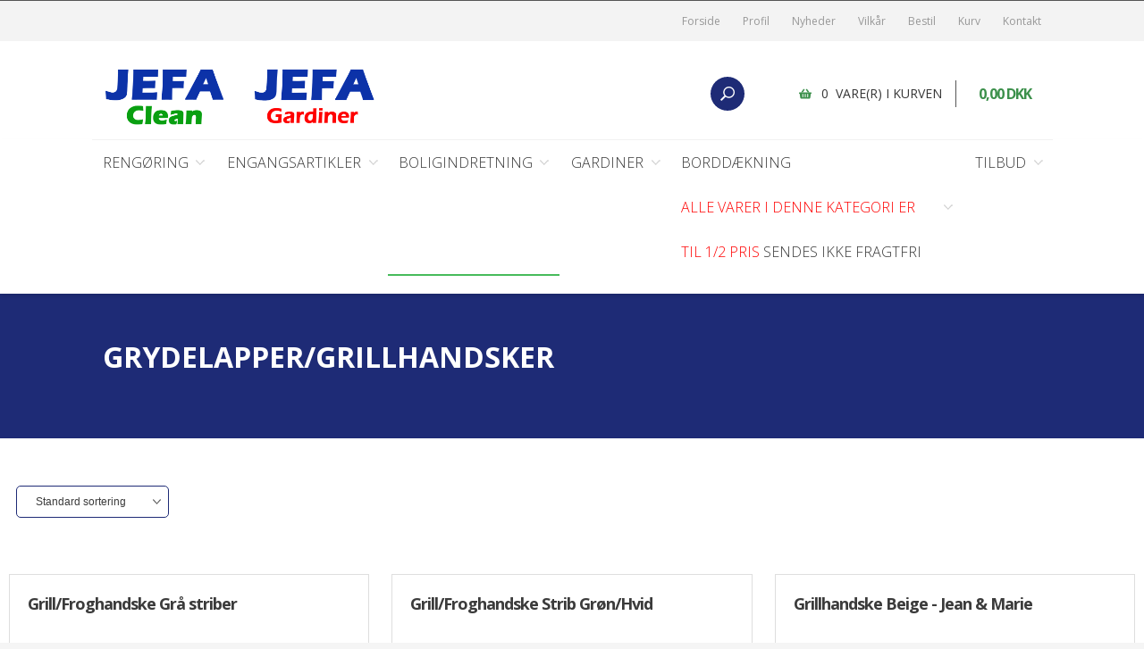

--- FILE ---
content_type: text/html; Charset=UTF-8
request_url: https://www.jefaclean.dk/shop/grydelapper-grillhandsker-209c1.html
body_size: 21487
content:
<!DOCTYPE html>
<html lang='da' class="webshop-html" xmlns:fb="http://ogp.me/ns/fb#">
<head>
<title>Grydelapper/Grillhandsker</title>
    <meta http-equiv="Content-Type" content="text/html;charset=UTF-8" />
    <meta name="generator" content="DanDomain Webshop" />
    <link rel="canonical" href="https://www.jefaclean.dk/shop/grydelapper-grillhandsker-209c1.html"/>
    <meta property="og:title" content="Grydelapper/Grillhandsker"/>
    <meta property="og:url" content="https://www.jefaclean.dk/shop/grydelapper-grillhandsker-209c1.html"/>
    <meta http-equiv="Page-Enter" content="blendTrans(Duration=0)">
    <meta http-equiv="Page-Exit" content="blendTrans(Duration=0)">
    <link href="/shop/frontend/public/css/webshop.css?v=8.117.5168" rel="stylesheet" type="text/css">
    <link href="/images/ddcss/shop-143.css?1713190823000" rel="stylesheet" type="text/css">
    <script type="text/javascript">
        var UsesOwnDoctype = true
        var LanguageID = '26';
        var ReloadBasket = '';
        var MaxBuyMsg = 'Antal må ikke være større end';
        var MinBuyMsg = 'Antal må ikke være mindre end';
        var SelectVarMsg = 'Vælg variant før køb';
        var ProductNumber = '';
        var ProductVariantMasterID = '';
        var Keyword = '';
        var SelectVarTxt = 'Vælg variant';
        var ShowBasketUrl = '/shop/showbasket.html';
        var CurrencyReturnUrl = '/shop/grydelapper-grillhandsker-209c1.html';
        var ReqVariantSelect = 'true';
        var EnablePicProtect = false;
        var PicprotectMsg = '(c) DanDomain WebShop System 2007';
        var AddedToBasketMessageTriggered = false;
        var CookiePolicy = {"cookiesRequireConsent":false,"allowTrackingCookies":true,"allowStatisticsCookies":true,"allowFunctionalCookies":true};
        setInterval(function(){SilentAjaxGetRequest(location.href);},900000);
    </script>
<script>
window.dataLayer = window.dataLayer || [];
function gtag(){dataLayer.push(arguments);}
gtag('consent', 'default', {
'ad_storage': 'denied',
'analytics_storage': 'denied',
'ad_user_data': 'denied',
'ad_personalization': 'denied',
'personalization_storage': 'denied',
'functionality_storage': 'denied',
'security_storage': 'granted'
});
</script>

<script src="https://www.googletagmanager.com/gtag/js?id=G-2857S0N4B8" class="shop-native-gtag-script" async ></script>
<script>
window.dataLayer = window.dataLayer || [];
function gtag(){dataLayer.push(arguments);}
gtag('js', new Date());
gtag('config', 'G-2857S0N4B8', { 'anonymize_ip': true });
gtag('set', 'ads_data_redaction', true);
</script>

<script type="application/javascript" class="ce-script">(function(w,d,s,l,i){w[l]=w[l]||[];w[l].push({'gtm.start':new Date().getTime(),event:'gtm.js'});var f=d.getElementsByTagName(s)[0],j=d.createElement(s),dl=l!='dataLayer'?'&l='+l:'';j.async=true;j.src='https://www.googletagmanager.com/gtm.js?id='+i+dl;f.parentNode.insertBefore(j,f);})(window,document,'script','dataLayer',' GTM-PPV88MFD');</script>
<script type="application/javascript" class="ce-script">
!function(f,b,e,v,n,t,s)
{if(f.fbq)return;n=f.fbq=function(){n.callMethod?
n.callMethod.apply(n,arguments):n.queue.push(arguments)};
if(!f._fbq)f._fbq=n;n.push=n;n.loaded=!0;n.version='2.0';
n.queue=[];t=b.createElement(e);t.async=!0;
t.src=v;s=b.getElementsByTagName(e)[0];
s.parentNode.insertBefore(t,s)}(window,document,'script',
'https://connect.facebook.net/en_US/fbevents.js');
fbq('init', '542744013012002'); 
</script>
<noscript><img height="1" width="1" style="display:none"
src="https://www.facebook.com/tr?id=542744013012002&ev=PageView&noscript=1"/>
</noscript>
<script type="application/javascript" class="ce-script">fbq('track', 'PageView',{},{eventID: '1CD91E07-247E-4F3E-938C-85EF85DB4A53'});</script>
    <script type="text/javascript" src="/shop/frontend/public/js/webshop.all.min.js?v=8.117.5168"></script>


<!-- Google Tag Manager -->
<script>(function(w,d,s,l,i){w[l]=w[l]||[];w[l].push({'gtm.start':
new Date().getTime(),event:'gtm.js'});var f=d.getElementsByTagName(s)[0],
j=d.createElement(s),dl=l!='dataLayer'?'&l='+l:'';j.async=true;j.src=
'https://www.googletagmanager.com/gtm.js?id='+i+dl;f.parentNode.insertBefore(j,f);
})(window,document,'script','dataLayer','GTM-MCHN8SH');</script>
<!-- End Google Tag Manager -->




	
<meta name="viewport" content="width=device-width, initial-scale=1.0" />

<link rel="stylesheet" href="/images/skins/technologic/public/css/app.min.css?update=v8" />
<script src="/images/skins/technologic/public/js/modernizer.min.js?update=v8"></script>
<link href='https://fonts.googleapis.com/css?family=Open+Sans:300italic,400italic,700italic,400,300,700|Roboto+Condensed:700italic,400,300,700' rel='stylesheet' type='text/css'>
<link rel="stylesheet" href="/css/main.css?v=12" />
<style>
/* Nicolaj Kirkegaard Nielsen Quantity 2024-04-15 */
/* Remove unwanted "Nyhed" images on front page */
.product .new {
  display: none;
}
</style>
</head>


<body class="webshop-productlist webshop-body">
<noscript><iframe src='https://www.googletagmanager.com/ns.html?id= GTM-PPV88MFD'height='0' width='0' style='display:none;visibility:hidden'></iframe></noscript><!-- Google Tag Manager (noscript) -->
<noscript><iframe src="https://www.googletagmanager.com/ns.html?id=GTM-MCHN8SH"
height="0" width="0" style="display:none;visibility:hidden"></iframe></noscript>
<!-- End Google Tag Manager (noscript) -->




  <div id="fb-root"></div>
  <div id="PrintContent_DIV" class="PrintContent_DIV"></div>
  
  <div class="ShopMainLayOutTable">
    <header id="webshop-spacetop" class="page-header">
      <div id="logo-row">
        <div class="row">
          <div class="column small-5 logo">
            <a href="/shop/frontpage.html">
              <img border="0" class="WebShopSkinLogo" src="/images/Logo-p.png">
            </a>
          </div>
          <div class="column small-7 cart-wrapper">
            <div id="webshop-basket" class="cart">
              <div id="webshop-basket-sum" class="sum"><A HREF="/shop/showbasket.html">0 
                vare(r) i kurven</A></div>
<div class="price"><A HREF="/shop/showbasket.html">0,00 DKK</A></div>
<div class="priceWrapper">
<div class="cartDetails"><span class="cartHeader"><A HREF="/shop/showbasket.html">Vis kurv</A></span><div class="paymentSum"><span class="total">I alt   0,00 DKK</span><br><A HREF="/shop/showbasket.html"><i class="foundicon-right-arrow"></i></A></div>
</div>
</div>
<div class="creditcardlogo"><IMG BORDER="0" ALT="CreditCards" SRC="/images/icons/betalingskort.svg"></div>
            </div>
            <div class="search">
              <div class="btn" onclick="toggleSearch();"></div>
            </div>
          </div>
        </div>
      </div>
      <div id="search-row">
        <div class="row">
          <div class="column small-12 SearchPage_TD">
            <form ID="Search_Form" method="POST" action="/shop/search-1.html" style="margin:0;"><input type="hidden" name="InitSearch" value="1"><span class="SearchTitle_SearchPage">Find produkt</span><br><input type="text" name="Keyword" maxlength="50" size="12" class="SearchField_SearchPage" value=""><span class="nbsp">&nbsp;</span><input type="submit" value="Søg" name="Search" class="SubmitButton_SearchPage"><br></form>
          </div>
        </div>
      </div>
      <div id="webshop-topmenu">
        <div class="contain-to-grid">
          <nav class="top-bar" data-topbar>
            <ul class="title-area">
              <li class="name"></li>
              <li class="toggle-topbar menu-icon"><a href="#">Menu</a></li>
            </ul>
            <section class="top-bar-section">
              <div id="ProductmenuContainer_DIV" class="ProductmenuContainer_DIV"><span class="Heading_Productmenu Heading_ProductMenu">Produkter<br></span><style type="text/css">.ProductMenu_MenuItemBold{font-weight:bold;}</style><ul id="ProductMenu_List"><li class="RootCategory_Productmenu has-dropdown"><a href="/shop/rengoering-275s1.html" class="CategoryLink0_Productmenu Deactiv_Productmenu Deactiv_ProductMenu" title="RENGØRING"><span class="ProductMenu_MenuItemBold">RENGØRING</span></a><ul class="dropdown"><li class="SubCategory1_Productmenu has-dropdown"><a href="/shop/aftoerringspapir-367s1.html" class="CategoryLink1_Productmenu Deactiv_Productmenu Deactiv_ProductMenu" title="Aftørringspapir"><span class="ProductMenu_MenuItemBold">Aftørringspapir</span></a><ul class="dropdown"><li class="SubCategory2_Productmenu"><a href="/shop/haandklaedeark-89c1.html" class="CategoryLink2_Productmenu Deactiv_Productmenu Deactiv_ProductMenu" title="Håndklædeark">Håndklædeark</a></li><li class="SubCategory2_Productmenu"><a href="/shop/haandklaederuller-57c1.html" class="CategoryLink2_Productmenu Deactiv_Productmenu Deactiv_ProductMenu" title="Håndklæderuller">Håndklæderuller</a></li><li class="SubCategory2_Productmenu"><a href="/shop/industripapir-98c1.html" class="CategoryLink2_Productmenu Deactiv_Productmenu Deactiv_ProductMenu" title="Industripapir">Industripapir</a></li><li class="SubCategory2_Productmenu"><a href="/shop/koekkenruller-55c1.html" class="CategoryLink2_Productmenu Deactiv_Productmenu Deactiv_ProductMenu" title="Køkkenruller">Køkkenruller</a></li><li class="SubCategory2_Productmenu"><a href="/shop/miljoerigtig-aftoeringspapir-221c1.html" class="CategoryLink2_Productmenu Deactiv_Productmenu Deactiv_ProductMenu" title="MIljørigtig aftøringspapir">MIljørigtig aftøringspapir</a></li><li class="SubCategory2_Productmenu"><a href="/shop/servietter-530c1.html" class="CategoryLink2_Productmenu Deactiv_Productmenu Deactiv_ProductMenu" title="Servietter">Servietter</a></li><li class="SubCategory2_Productmenu"><a href="/shop/toiletpapir-i-ark-531c1.html" class="CategoryLink2_Productmenu Deactiv_Productmenu Deactiv_ProductMenu" title="Toiletpapir i ark">Toiletpapir i ark</a></li><li class="SubCategory2_Productmenu"><a href="/shop/toiletpapir-smaa-ruller-52c1.html" class="CategoryLink2_Productmenu Deactiv_Productmenu Deactiv_ProductMenu" title="Toiletpapir små ruller">Toiletpapir små ruller</a></li><li class="SubCategory2_Productmenu"><a href="/shop/toiletpapir-store-ruller-75c1.html" class="CategoryLink2_Productmenu Deactiv_Productmenu Deactiv_ProductMenu" title="Toiletpapir store ruller">Toiletpapir store ruller</a></li></ul></li><li class="SubCategory1_Productmenu has-dropdown"><a href="/shop/batterier-487s1.html" class="CategoryLink1_Productmenu Deactiv_Productmenu Deactiv_ProductMenu" title="Batterier "><span class="ProductMenu_MenuItemBold">Batterier </span></a><ul class="dropdown"><li class="SubCategory2_Productmenu"><a href="/shop/duracell-513c1.html" class="CategoryLink2_Productmenu Deactiv_Productmenu Deactiv_ProductMenu" title="Duracell">Duracell</a></li><li class="SubCategory2_Productmenu"><a href="/shop/knapbatterier-514c1.html" class="CategoryLink2_Productmenu Deactiv_Productmenu Deactiv_ProductMenu" title="Knapbatterier">Knapbatterier</a></li><li class="SubCategory2_Productmenu"><a href="/shop/panasonic-512c1.html" class="CategoryLink2_Productmenu Deactiv_Productmenu Deactiv_ProductMenu" title="Panasonic">Panasonic</a></li></ul></li><li class="SubCategory1_Productmenu has-dropdown"><a href="/shop/dispenser-og-affaldspande-362s1.html" class="CategoryLink1_Productmenu Deactiv_Productmenu Deactiv_ProductMenu" title="Dispenser og affaldspande"><span class="ProductMenu_MenuItemBold">Dispenser og affaldspande</span></a><ul class="dropdown"><li class="SubCategory2_Productmenu"><a href="/shop/affaldsspand-366c1.html" class="CategoryLink2_Productmenu Deactiv_Productmenu Deactiv_ProductMenu" title="Affaldsspand">Affaldsspand</a></li><li class="SubCategory2_Productmenu has-dropdown"><a href="/shop/papirdispenser-363s1.html" class="CategoryLink2_Productmenu Deactiv_Productmenu Deactiv_ProductMenu" title="Papirdispenser"><span class="ProductMenu_MenuItemBold">Papirdispenser</span></a><ul class="dropdown"><li class="SubCategory3_Productmenu"><a href="/shop/dispenser-lejepapir-130c1.html" class="CategoryLink3_Productmenu Deactiv_Productmenu Deactiv_ProductMenu" title="Dispenser Lejepapir">Dispenser Lejepapir</a></li><li class="SubCategory3_Productmenu"><a href="/shop/katrin-papirdispenser-119c1.html" class="CategoryLink3_Productmenu Deactiv_Productmenu Deactiv_ProductMenu" title="Katrin papirdispenser">Katrin papirdispenser</a></li><li class="SubCategory3_Productmenu"><a href="/shop/lucart-dispenser-387c1.html" class="CategoryLink3_Productmenu Deactiv_Productmenu Deactiv_ProductMenu" title="Lucart dispenser">Lucart dispenser</a></li><li class="SubCategory3_Productmenu"><a href="/shop/tork-papir-dispenser-96c1.html" class="CategoryLink3_Productmenu Deactiv_Productmenu Deactiv_ProductMenu" title="Tork papir dispenser">Tork papir dispenser</a></li></ul></li><li class="SubCategory2_Productmenu has-dropdown"><a href="/shop/serviet-dispenser-365s1.html" class="CategoryLink2_Productmenu Deactiv_Productmenu Deactiv_ProductMenu" title="Serviet dispenser"><span class="ProductMenu_MenuItemBold">Serviet dispenser</span></a><ul class="dropdown"><li class="SubCategory3_Productmenu"><a href="/shop/katrin-papirdispenser-119c1.html" class="CategoryLink3_Productmenu Deactiv_Productmenu Deactiv_ProductMenu" title="Katrin papirdispenser">Katrin papirdispenser</a></li><li class="SubCategory3_Productmenu"><a href="/shop/tork-serviet-dispenser-390c1.html" class="CategoryLink3_Productmenu Deactiv_Productmenu Deactiv_ProductMenu" title="Tork serviet dispenser">Tork serviet dispenser</a></li></ul></li><li class="SubCategory2_Productmenu has-dropdown"><a href="/shop/saebe--spritdispenser-364s1.html" class="CategoryLink2_Productmenu Deactiv_Productmenu Deactiv_ProductMenu" title="Sæbe-/spritdispenser"><span class="ProductMenu_MenuItemBold">Sæbe-/spritdispenser</span></a><ul class="dropdown"><li class="SubCategory3_Productmenu"><a href="/shop/combi-plum-385c1.html" class="CategoryLink3_Productmenu Deactiv_Productmenu Deactiv_ProductMenu" title="Combi Plum">Combi Plum</a></li><li class="SubCategory3_Productmenu"><a href="/shop/deb-dispenser-124c1.html" class="CategoryLink3_Productmenu Deactiv_Productmenu Deactiv_ProductMenu" title="DEB dispenser">DEB dispenser</a></li><li class="SubCategory3_Productmenu"><a href="/shop/katrin-saebe-og-386c1.html" class="CategoryLink3_Productmenu Deactiv_Productmenu Deactiv_ProductMenu" title="Katrin sæbe og sprit dispenser">Katrin sæbe og sprit dispenser</a></li><li class="SubCategory3_Productmenu"><a href="/shop/lucart-dispenser-388c1.html" class="CategoryLink3_Productmenu Deactiv_Productmenu Deactiv_ProductMenu" title="Lucart dispenser">Lucart dispenser</a></li><li class="SubCategory3_Productmenu"><a href="/shop/purell-dispenser-422c1.html" class="CategoryLink3_Productmenu Deactiv_Productmenu Deactiv_ProductMenu" title="Purell Dispenser">Purell Dispenser</a></li><li class="SubCategory3_Productmenu"><a href="/shop/rulopak-dispenser-541c1.html" class="CategoryLink3_Productmenu Deactiv_Productmenu Deactiv_ProductMenu" title="Rulopak dispenser">Rulopak dispenser</a></li><li class="SubCategory3_Productmenu"><a href="/shop/tork-saebe-sprit-389c1.html" class="CategoryLink3_Productmenu Deactiv_Productmenu Deactiv_ProductMenu" title="Tork sæbe/sprit dispenser">Tork sæbe/sprit dispenser</a></li></ul></li></ul></li><li class="SubCategory1_Productmenu has-dropdown"><a href="/shop/handsker-507s1.html" class="CategoryLink1_Productmenu Deactiv_Productmenu Deactiv_ProductMenu" title="Handsker"><span class="ProductMenu_MenuItemBold">Handsker</span></a><ul class="dropdown"><li class="SubCategory2_Productmenu"><a href="/shop/arbejdshandsker-511c1.html" class="CategoryLink2_Productmenu Deactiv_Productmenu Deactiv_ProductMenu" title="Arbejdshandsker ">Arbejdshandsker </a></li><li class="SubCategory2_Productmenu"><a href="/shop/engangshandsker-527c1.html" class="CategoryLink2_Productmenu Deactiv_Productmenu Deactiv_ProductMenu" title="Engangshandsker ">Engangshandsker </a></li><li class="SubCategory2_Productmenu"><a href="/shop/neopren-510c1.html" class="CategoryLink2_Productmenu Deactiv_Productmenu Deactiv_ProductMenu" title="Neopren">Neopren</a></li><li class="SubCategory2_Productmenu"><a href="/shop/nitril-509c1.html" class="CategoryLink2_Productmenu Deactiv_Productmenu Deactiv_ProductMenu" title="Nitril">Nitril</a></li></ul></li><li class="SubCategory1_Productmenu has-dropdown"><a href="/shop/rengoeringsmidler-338s1.html" class="CategoryLink1_Productmenu Deactiv_Productmenu Deactiv_ProductMenu" title="Rengøringsmidler"><span class="ProductMenu_MenuItemBold">Rengøringsmidler</span></a><ul class="dropdown"><li class="SubCategory2_Productmenu"><a href="/shop/afkalkningsmidler-19c1.html" class="CategoryLink2_Productmenu Deactiv_Productmenu Deactiv_ProductMenu" title=" Afkalkningsmidler"> Afkalkningsmidler</a></li><li class="SubCategory2_Productmenu"><a href="/shop/akemi-til-natursten-486c1.html" class="CategoryLink2_Productmenu Deactiv_Productmenu Deactiv_ProductMenu" title="AKEMI til natursten">AKEMI til natursten</a></li><li class="SubCategory2_Productmenu"><a href="/shop/autoprodukter-51c1.html" class="CategoryLink2_Productmenu Deactiv_Productmenu Deactiv_ProductMenu" title="Autoprodukter">Autoprodukter</a></li><li class="SubCategory2_Productmenu"><a href="/shop/badrum-og-sanitet-200c1.html" class="CategoryLink2_Productmenu Deactiv_Productmenu Deactiv_ProductMenu" title="Badrum og sanitet">Badrum og sanitet</a></li><li class="SubCategory2_Productmenu"><a href="/shop/glas-og-vinduesrens-202c1.html" class="CategoryLink2_Productmenu Deactiv_Productmenu Deactiv_ProductMenu" title="Glas og vinduesrens">Glas og vinduesrens</a></li><li class="SubCategory2_Productmenu"><a href="/shop/grund-og-grov-20c1.html" class="CategoryLink2_Productmenu Deactiv_Productmenu Deactiv_ProductMenu" title="Grund og grov rengøring">Grund og grov rengøring</a></li><li class="SubCategory2_Productmenu"><a href="/shop/gulvrengoering-og-polish-345c1.html" class="CategoryLink2_Productmenu Deactiv_Productmenu Deactiv_ProductMenu" title="Gulvrengøring og polish">Gulvrengøring og polish</a></li><li class="SubCategory2_Productmenu"><a href="/shop/haanddesinfektion-342c1.html" class="CategoryLink2_Productmenu Deactiv_Productmenu Deactiv_ProductMenu" title="Hånddesinfektion">Hånddesinfektion</a></li><li class="SubCategory2_Productmenu"><a href="/shop/haandsaebe-23c1.html" class="CategoryLink2_Productmenu Deactiv_Productmenu Deactiv_ProductMenu" title="Håndsæbe">Håndsæbe</a></li><li class="SubCategory2_Productmenu"><a href="/shop/jefa-rengoeringsprodukter-353c1.html" class="CategoryLink2_Productmenu Deactiv_Productmenu Deactiv_ProductMenu" title="JEFA rengøringsprodukter">JEFA rengøringsprodukter</a></li><li class="SubCategory2_Productmenu"><a href="/shop/koekken-rengoering-21c1.html" class="CategoryLink2_Productmenu Deactiv_Productmenu Deactiv_ProductMenu" title="Køkken rengøring">Køkken rengøring</a></li><li class="SubCategory2_Productmenu"><a href="/shop/lugtkontrol-og-luftfrisker-128c1.html" class="CategoryLink2_Productmenu Deactiv_Productmenu Deactiv_ProductMenu" title="Lugtkontrol og luftfrisker">Lugtkontrol og luftfrisker</a></li><li class="SubCategory2_Productmenu"><a href="/shop/miljoerigtige-produkter-222c1.html" class="CategoryLink2_Productmenu Deactiv_Productmenu Deactiv_ProductMenu" title="MIljørigtige produkter">MIljørigtige produkter</a></li><li class="SubCategory2_Productmenu"><a href="/shop/opvask-198c1.html" class="CategoryLink2_Productmenu Deactiv_Productmenu Deactiv_ProductMenu" title="Opvask">Opvask</a></li><li class="SubCategory2_Productmenu"><a href="/shop/overflade-desinfektion-74c1.html" class="CategoryLink2_Productmenu Deactiv_Productmenu Deactiv_ProductMenu" title="Overflade desinfektion">Overflade desinfektion</a></li><li class="SubCategory2_Productmenu has-dropdown"><a href="/shop/personlig-pleje-vaernemidler-97s1.html" class="CategoryLink2_Productmenu Deactiv_Productmenu Deactiv_ProductMenu" title="Personlig pleje/værnemidler"><span class="ProductMenu_MenuItemBold">Personlig pleje/værnemidler</span></a><ul class="dropdown"><li class="SubCategory3_Productmenu"><a href="/shop/creme-skumsaebe-121c1.html" class="CategoryLink3_Productmenu Deactiv_Productmenu Deactiv_ProductMenu" title="Creme / skumsæbe">Creme / skumsæbe</a></li><li class="SubCategory3_Productmenu"><a href="/shop/haanddesinfektion-122c1.html" class="CategoryLink3_Productmenu Deactiv_Productmenu Deactiv_ProductMenu" title="Hånddesinfektion">Hånddesinfektion</a></li><li class="SubCategory3_Productmenu"><a href="/shop/haandrens-120c1.html" class="CategoryLink3_Productmenu Deactiv_Productmenu Deactiv_ProductMenu" title="Håndrens">Håndrens</a></li><li class="SubCategory3_Productmenu"><a href="/shop/mundbind-visir-399c1.html" class="CategoryLink3_Productmenu Deactiv_Productmenu Deactiv_ProductMenu" title="Mundbind/Visir">Mundbind/Visir</a></li></ul></li><li class="SubCategory2_Productmenu"><a href="/shop/specialprodukter-72c1.html" class="CategoryLink2_Productmenu Deactiv_Productmenu Deactiv_ProductMenu" title="Specialprodukter">Specialprodukter</a></li><li class="SubCategory2_Productmenu"><a href="/shop/toejvask-59c1.html" class="CategoryLink2_Productmenu Deactiv_Productmenu Deactiv_ProductMenu" title="Tøjvask">Tøjvask</a></li><li class="SubCategory2_Productmenu"><a href="/shop/universal-rengoering-18c1.html" class="CategoryLink2_Productmenu Deactiv_Productmenu Deactiv_ProductMenu" title="Universal rengøring">Universal rengøring</a></li></ul></li><li class="SubCategory1_Productmenu has-dropdown"><a href="/shop/rengoeringsredskaber-354s1.html" class="CategoryLink1_Productmenu Deactiv_Productmenu Deactiv_ProductMenu" title="Rengøringsredskaber"><span class="ProductMenu_MenuItemBold">Rengøringsredskaber</span></a><ul class="dropdown"><li class="SubCategory2_Productmenu has-dropdown"><a href="/shop/klude-7s1.html" class="CategoryLink2_Productmenu Deactiv_Productmenu Deactiv_ProductMenu" title="Klude"><span class="ProductMenu_MenuItemBold">Klude</span></a><ul class="dropdown"><li class="SubCategory3_Productmenu"><a href="/shop/glasklude-77c1.html" class="CategoryLink3_Productmenu Deactiv_Productmenu Deactiv_ProductMenu" title="Glasklude">Glasklude</a></li><li class="SubCategory3_Productmenu"><a href="/shop/gulvklude-94c1.html" class="CategoryLink3_Productmenu Deactiv_Productmenu Deactiv_ProductMenu" title="Gulvklude">Gulvklude</a></li><li class="SubCategory3_Productmenu"><a href="/shop/microfiberklude-76c1.html" class="CategoryLink3_Productmenu Deactiv_Productmenu Deactiv_ProductMenu" title="Microfiberklude">Microfiberklude</a></li><li class="SubCategory3_Productmenu"><a href="/shop/rengoeringsklude-264c1.html" class="CategoryLink3_Productmenu Deactiv_Productmenu Deactiv_ProductMenu" title="Rengøringsklude">Rengøringsklude</a></li></ul></li><li class="SubCategory2_Productmenu"><a href="/shop/svampe-skuresvampe-8c1.html" class="CategoryLink2_Productmenu Deactiv_Productmenu Deactiv_ProductMenu" title="Svampe/Skuresvampe">Svampe/Skuresvampe</a></li><li class="SubCategory2_Productmenu"><a href="/shop/spande-31c1.html" class="CategoryLink2_Productmenu Deactiv_Productmenu Deactiv_ProductMenu" title="Spande">Spande</a></li><li class="SubCategory2_Productmenu has-dropdown"><a href="/shop/boerster-div-skraber-44s1.html" class="CategoryLink2_Productmenu Deactiv_Productmenu Deactiv_ProductMenu" title="Børster/ div. skraber"><span class="ProductMenu_MenuItemBold">Børster/ div. skraber</span></a><ul class="dropdown"><li class="SubCategory3_Productmenu"><a href="/shop/afstoever-fejebakker-45c1.html" class="CategoryLink3_Productmenu Deactiv_Productmenu Deactiv_ProductMenu" title="Afstøver/fejebakker">Afstøver/fejebakker</a></li></ul></li><li class="SubCategory2_Productmenu"><a href="/shop/diverse-rengoeringsredskaber-206c1.html" class="CategoryLink2_Productmenu Deactiv_Productmenu Deactiv_ProductMenu" title="Diverse Rengøringsredskaber">Diverse Rengøringsredskaber</a></li><li class="SubCategory2_Productmenu has-dropdown"><a href="/shop/koste-mopper-fremfoerer-356s1.html" class="CategoryLink2_Productmenu Deactiv_Productmenu Deactiv_ProductMenu" title="Koste/mopper/fremfører"><span class="ProductMenu_MenuItemBold">Koste/mopper/fremfører</span></a><ul class="dropdown"><li class="SubCategory3_Productmenu has-dropdown"><a href="/shop/moppesystemer-153s1.html" class="CategoryLink3_Productmenu Deactiv_Productmenu Deactiv_ProductMenu" title="Moppesystemer"><span class="ProductMenu_MenuItemBold">Moppesystemer</span></a><ul class="dropdown"><li class="SubCategory4_Productmenu has-dropdown"><a href="/shop/skafter-6s1.html" class="CategoryLink4_Productmenu Deactiv_Productmenu Deactiv_ProductMenu" title=" Skafter"><span class="ProductMenu_MenuItemBold"> Skafter</span></a><ul class="dropdown"><li class="SubCategory5_Productmenu"><a href="/shop/teleskopskafter-25c1.html" class="CategoryLink5_Productmenu Deactiv_Productmenu Deactiv_ProductMenu" title="Teleskopskafter "> Teleskopskafter </a></li><li class="SubCategory5_Productmenu"><a href="/shop/glasfiberskafter-83c1.html" class="CategoryLink5_Productmenu Deactiv_Productmenu Deactiv_ProductMenu" title="Glasfiberskafter">Glasfiberskafter</a></li><li class="SubCategory5_Productmenu"><a href="/shop/unger-skafter-84c1.html" class="CategoryLink5_Productmenu Deactiv_Productmenu Deactiv_ProductMenu" title="Unger skafter">Unger skafter</a></li><li class="SubCategory5_Productmenu"><a href="/shop/aluminiumsskafter-27c1.html" class="CategoryLink5_Productmenu Deactiv_Productmenu Deactiv_ProductMenu" title="Aluminiumsskafter ">Aluminiumsskafter </a></li><li class="SubCategory5_Productmenu"><a href="/shop/traeskafter-26c1.html" class="CategoryLink5_Productmenu Deactiv_Productmenu Deactiv_ProductMenu" title="Træskafter">Træskafter</a></li></ul></li><li class="SubCategory4_Productmenu"><a href="/shop/fremfoerere-5c1.html" class="CategoryLink4_Productmenu Deactiv_Productmenu Deactiv_ProductMenu" title="Fremførere">Fremførere</a></li><li class="SubCategory4_Productmenu"><a href="/shop/adapter-535c1.html" class="CategoryLink4_Productmenu Deactiv_Productmenu Deactiv_ProductMenu" title="Adapter">Adapter</a></li><li class="SubCategory4_Productmenu has-dropdown"><a href="/shop/mopper-190s1.html" class="CategoryLink4_Productmenu Deactiv_Productmenu Deactiv_ProductMenu" title="Mopper"><span class="ProductMenu_MenuItemBold">Mopper</span></a><ul class="dropdown"><li class="SubCategory5_Productmenu"><a href="/shop/feje-toermoppe-207c1.html" class="CategoryLink5_Productmenu Deactiv_Productmenu Deactiv_ProductMenu" title="Feje/Tørmoppe">Feje/Tørmoppe</a></li><li class="SubCategory5_Productmenu"><a href="/shop/kombimopper-191c1.html" class="CategoryLink5_Productmenu Deactiv_Productmenu Deactiv_ProductMenu" title="Kombimopper">Kombimopper</a></li><li class="SubCategory5_Productmenu"><a href="/shop/mopper-med-lommer-193c1.html" class="CategoryLink5_Productmenu Deactiv_Productmenu Deactiv_ProductMenu" title="Mopper med lommer">Mopper med lommer</a></li><li class="SubCategory5_Productmenu"><a href="/shop/vaadmopper-med-velcro-192c1.html" class="CategoryLink5_Productmenu Deactiv_Productmenu Deactiv_ProductMenu" title="Vådmopper med velcro">Vådmopper med velcro</a></li></ul></li></ul></li></ul></li><li class="SubCategory2_Productmenu has-dropdown"><a href="/shop/rengoerings-vogne-og-34s1.html" class="CategoryLink2_Productmenu Deactiv_Productmenu Deactiv_ProductMenu" title="Rengørings vogne og maskiner"><span class="ProductMenu_MenuItemBold">Rengørings vogne og maskiner</span></a><ul class="dropdown"><li class="SubCategory3_Productmenu"><a href="/shop/rengoerings-maskiner-62c1.html" class="CategoryLink3_Productmenu Deactiv_Productmenu Deactiv_ProductMenu" title="Rengørings maskiner">Rengørings maskiner</a></li><li class="SubCategory3_Productmenu"><a href="/shop/rulleborde-48c1.html" class="CategoryLink3_Productmenu Deactiv_Productmenu Deactiv_ProductMenu" title="Rulleborde">Rulleborde</a></li><li class="SubCategory3_Productmenu"><a href="/shop/specialvogne-47c1.html" class="CategoryLink3_Productmenu Deactiv_Productmenu Deactiv_ProductMenu" title="Specialvogne">Specialvogne</a></li></ul></li><li class="SubCategory2_Productmenu has-dropdown"><a href="/shop/stoevsuger-og-tilbehoer-63s1.html" class="CategoryLink2_Productmenu Deactiv_Productmenu Deactiv_ProductMenu" title="Støvsuger og tilbehør"><span class="ProductMenu_MenuItemBold">Støvsuger og tilbehør</span></a><ul class="dropdown"><li class="SubCategory3_Productmenu"><a href="/shop/stoevsuge-filter-523c1.html" class="CategoryLink3_Productmenu Deactiv_Productmenu Deactiv_ProductMenu" title="Støvsuge filter">Støvsuge filter</a></li><li class="SubCategory3_Productmenu"><a href="/shop/stoevsuge-roer-524c1.html" class="CategoryLink3_Productmenu Deactiv_Productmenu Deactiv_ProductMenu" title="Støvsuge rør">Støvsuge rør</a></li><li class="SubCategory3_Productmenu"><a href="/shop/stoevsuge-slanger-521c1.html" class="CategoryLink3_Productmenu Deactiv_Productmenu Deactiv_ProductMenu" title="Støvsuge slanger">Støvsuge slanger</a></li><li class="SubCategory3_Productmenu"><a href="/shop/stoevsuger-144c1.html" class="CategoryLink3_Productmenu Deactiv_Productmenu Deactiv_ProductMenu" title="Støvsuger ">Støvsuger </a></li><li class="SubCategory3_Productmenu"><a href="/shop/stoev-og-vandsuger-69c1.html" class="CategoryLink3_Productmenu Deactiv_Productmenu Deactiv_ProductMenu" title="Støv og vandsuger">Støv og vandsuger</a></li><li class="SubCategory3_Productmenu"><a href="/shop/mundstykker-522c1.html" class="CategoryLink3_Productmenu Deactiv_Productmenu Deactiv_ProductMenu" title="Mundstykker">Mundstykker</a></li><li class="SubCategory3_Productmenu"><a href="/shop/stoevsuger-poser-71c1.html" class="CategoryLink3_Productmenu Deactiv_Productmenu Deactiv_ProductMenu" title="Støvsuger poser">Støvsuger poser</a></li><li class="SubCategory3_Productmenu"><a href="/shop/diverse-525c1.html" class="CategoryLink3_Productmenu Deactiv_Productmenu Deactiv_ProductMenu" title="Diverse">Diverse</a></li></ul></li></ul></li><li class="SubCategory1_Productmenu has-dropdown"><a href="/shop/skadedyrsbekaempelse-211s1.html" class="CategoryLink1_Productmenu Deactiv_Productmenu Deactiv_ProductMenu" title="Skadedyrsbekæmpelse"><span class="ProductMenu_MenuItemBold">Skadedyrsbekæmpelse</span></a><ul class="dropdown"><li class="SubCategory2_Productmenu"><a href="/shop/insektdraeber-212c1.html" class="CategoryLink2_Productmenu Deactiv_Productmenu Deactiv_ProductMenu" title="Insektdræber">Insektdræber</a></li></ul></li><li class="SubCategory1_Productmenu has-dropdown"><a href="/shop/vinduespudserudstyr-540s1.html" class="CategoryLink1_Productmenu Deactiv_Productmenu Deactiv_ProductMenu" title="Vinduespudserudstyr"><span class="ProductMenu_MenuItemBold">Vinduespudserudstyr</span></a><ul class="dropdown"><li class="SubCategory2_Productmenu"><a href="/shop/moerman-205c1.html" class="CategoryLink2_Productmenu Deactiv_Productmenu Deactiv_ProductMenu" title="Moerman">Moerman</a></li><li class="SubCategory2_Productmenu"><a href="/shop/unger-43c1.html" class="CategoryLink2_Productmenu Deactiv_Productmenu Deactiv_ProductMenu" title="Unger">Unger</a></li><li class="SubCategory2_Productmenu"><a href="/shop/vikan-40c1.html" class="CategoryLink2_Productmenu Deactiv_Productmenu Deactiv_ProductMenu" title="Vikan">Vikan</a></li><li class="SubCategory2_Productmenu"><a href="/shop/vinduessaebe-41c1.html" class="CategoryLink2_Productmenu Deactiv_Productmenu Deactiv_ProductMenu" title="Vinduessæbe">Vinduessæbe</a></li><li class="SubCategory2_Productmenu"><a href="/shop/diverse-vinduespudserudstyr-49c1.html" class="CategoryLink2_Productmenu Deactiv_Productmenu Deactiv_ProductMenu" title="Diverse Vinduespudserudstyr">Diverse Vinduespudserudstyr</a></li></ul></li></ul></li><li class="RootCategory_Productmenu has-dropdown"><a href="/shop/engangsartikler-391s1.html" class="CategoryLink0_Productmenu Deactiv_Productmenu Deactiv_ProductMenu" title="ENGANGSARTIKLER"><span class="ProductMenu_MenuItemBold">ENGANGSARTIKLER</span></a><ul class="dropdown"><li class="SubCategory1_Productmenu has-dropdown"><a href="/shop/engangs-caterings-artikler-85s1.html" class="CategoryLink1_Productmenu Deactiv_Productmenu Deactiv_ProductMenu" title="Engangs/Caterings artikler"><span class="ProductMenu_MenuItemBold">Engangs/Caterings artikler</span></a><ul class="dropdown"><li class="SubCategory2_Productmenu"><a href="/shop/alubakker-og-laag-86c1.html" class="CategoryLink2_Productmenu Deactiv_Productmenu Deactiv_ProductMenu" title="Alubakker og låg">Alubakker og låg</a></li><li class="SubCategory2_Productmenu"><a href="/shop/alufade-126c1.html" class="CategoryLink2_Productmenu Deactiv_Productmenu Deactiv_ProductMenu" title="Alufade">Alufade</a></li><li class="SubCategory2_Productmenu"><a href="/shop/bageartikler-99c1.html" class="CategoryLink2_Productmenu Deactiv_Productmenu Deactiv_ProductMenu" title="Bageartikler">Bageartikler</a></li><li class="SubCategory2_Productmenu"><a href="/shop/diverse-502c1.html" class="CategoryLink2_Productmenu Deactiv_Productmenu Deactiv_ProductMenu" title="Diverse">Diverse</a></li><li class="SubCategory2_Productmenu"><a href="/shop/fast-food-107c1.html" class="CategoryLink2_Productmenu Deactiv_Productmenu Deactiv_ProductMenu" title="Fast food">Fast food</a></li><li class="SubCategory2_Productmenu"><a href="/shop/kageaesker-106c1.html" class="CategoryLink2_Productmenu Deactiv_Productmenu Deactiv_ProductMenu" title="Kageæsker">Kageæsker</a></li><li class="SubCategory2_Productmenu"><a href="/shop/madfilm-88c1.html" class="CategoryLink2_Productmenu Deactiv_Productmenu Deactiv_ProductMenu" title="Madfilm">Madfilm</a></li><li class="SubCategory2_Productmenu"><a href="/shop/service-engangs-501c1.html" class="CategoryLink2_Productmenu Deactiv_Productmenu Deactiv_ProductMenu" title="Service Engangs">Service Engangs</a></li><li class="SubCategory2_Productmenu"><a href="/shop/stanniol-87c1.html" class="CategoryLink2_Productmenu Deactiv_Productmenu Deactiv_ProductMenu" title="Stanniol">Stanniol</a></li><li class="SubCategory2_Productmenu"><a href="/shop/plastbaeger-dressingbaeger-101c1.html" class="CategoryLink2_Productmenu Deactiv_Productmenu Deactiv_ProductMenu" title="Plastbæger / dressingbæger">Plastbæger / dressingbæger</a></li></ul></li><li class="SubCategory1_Productmenu has-dropdown"><a href="/shop/gaveindpakning-141s1.html" class="CategoryLink1_Productmenu Deactiv_Productmenu Deactiv_ProductMenu" title="Gaveindpakning"><span class="ProductMenu_MenuItemBold">Gaveindpakning</span></a><ul class="dropdown"><li class="SubCategory2_Productmenu"><a href="/shop/gaveindpakning-223c1.html" class="CategoryLink2_Productmenu Deactiv_Productmenu Deactiv_ProductMenu" title="Gaveindpakning">Gaveindpakning</a></li></ul></li><li class="SubCategory1_Productmenu has-dropdown"><a href="/shop/poser-saekke-56s1.html" class="CategoryLink1_Productmenu Deactiv_Productmenu Deactiv_ProductMenu" title="Poser/Sække"><span class="ProductMenu_MenuItemBold">Poser/Sække</span></a><ul class="dropdown"><li class="SubCategory2_Productmenu"><a href="/shop/fryseposer-105c1.html" class="CategoryLink2_Productmenu Deactiv_Productmenu Deactiv_ProductMenu" title="Fryseposer">Fryseposer</a></li><li class="SubCategory2_Productmenu"><a href="/shop/hygiejneposer-118c1.html" class="CategoryLink2_Productmenu Deactiv_Productmenu Deactiv_ProductMenu" title="Hygiejneposer">Hygiejneposer</a></li><li class="SubCategory2_Productmenu"><a href="/shop/lynlaasposer-503c1.html" class="CategoryLink2_Productmenu Deactiv_Productmenu Deactiv_ProductMenu" title="Lynlåsposer ">Lynlåsposer </a></li><li class="SubCategory2_Productmenu"><a href="/shop/poselukker-515c1.html" class="CategoryLink2_Productmenu Deactiv_Productmenu Deactiv_ProductMenu" title="Poselukker ">Poselukker </a></li><li class="SubCategory2_Productmenu"><a href="/shop/spandeposer-102c1.html" class="CategoryLink2_Productmenu Deactiv_Productmenu Deactiv_ProductMenu" title="Spandeposer">Spandeposer</a></li><li class="SubCategory2_Productmenu"><a href="/shop/saekke-103c1.html" class="CategoryLink2_Productmenu Deactiv_Productmenu Deactiv_ProductMenu" title="Sække">Sække</a></li></ul></li></ul></li><li class="RootCategory_Productmenu has-dropdown"><a href="/shop/boligindretning-274s1.html" class="CategoryLink0_Productmenu Deactiv_Productmenu Deactiv_ProductMenu" title="BOLIGINDRETNING"><span class="ProductMenu_MenuItemBold">BOLIGINDRETNING</span></a><ul class="dropdown"><li class="SubCategory1_Productmenu has-dropdown"><a href="/shop/baderumsartikler-320s1.html" class="CategoryLink1_Productmenu Deactiv_Productmenu Deactiv_ProductMenu" title="Baderumsartikler"><span class="ProductMenu_MenuItemBold">Baderumsartikler</span></a><ul class="dropdown"><li class="SubCategory2_Productmenu"><a href="/shop/bademaatter-151c1.html" class="CategoryLink2_Productmenu Deactiv_Productmenu Deactiv_ProductMenu" title="Bademåtter">Bademåtter</a></li><li class="SubCategory2_Productmenu"><a href="/shop/anti-skridmaatter-326c1.html" class="CategoryLink2_Productmenu Deactiv_Productmenu Deactiv_ProductMenu" title="Anti-skridmåtter">Anti-skridmåtter</a></li><li class="SubCategory2_Productmenu"><a href="/shop/badeforhaeng-160-x-484c1.html" class="CategoryLink2_Productmenu Deactiv_Productmenu Deactiv_ProductMenu" title="Badeforhæng 160 x 200 cm">Badeforhæng 160 x 200 cm</a></li><li class="SubCategory2_Productmenu"><a href="/shop/badeforhaeng-180-x-328c1.html" class="CategoryLink2_Productmenu Deactiv_Productmenu Deactiv_ProductMenu" title="Badeforhæng 180 x 200 cm">Badeforhæng 180 x 200 cm</a></li><li class="SubCategory2_Productmenu"><a href="/shop/badeforhaeng-180-x-327c1.html" class="CategoryLink2_Productmenu Deactiv_Productmenu Deactiv_ProductMenu" title="Badeforhæng 180 x 220 cm">Badeforhæng 180 x 220 cm</a></li><li class="SubCategory2_Productmenu"><a href="/shop/baderumstilbehoer-529c1.html" class="CategoryLink2_Productmenu Deactiv_Productmenu Deactiv_ProductMenu" title="Baderumstilbehør ">Baderumstilbehør </a></li><li class="SubCategory2_Productmenu"><a href="/shop/makeup-bordspejle-392c1.html" class="CategoryLink2_Productmenu Deactiv_Productmenu Deactiv_ProductMenu" title="Makeup/bordspejle">Makeup/bordspejle</a></li><li class="SubCategory2_Productmenu"><a href="/shop/pedalspand-324c1.html" class="CategoryLink2_Productmenu Deactiv_Productmenu Deactiv_ProductMenu" title="Pedalspand">Pedalspand</a></li><li class="SubCategory2_Productmenu"><a href="/shop/staenger-og-ringe-159c1.html" class="CategoryLink2_Productmenu Deactiv_Productmenu Deactiv_ProductMenu" title="Stænger og ringe til badeforhæng">Stænger og ringe til badeforhæng</a></li><li class="SubCategory2_Productmenu has-dropdown"><a href="/shop/saebedispenser-225s1.html" class="CategoryLink2_Productmenu Deactiv_Productmenu Deactiv_ProductMenu" title="Sæbedispenser"><span class="ProductMenu_MenuItemBold">Sæbedispenser</span></a><ul class="dropdown"><li class="SubCategory3_Productmenu"><a href="/shop/saebedispenser-bord-233c1.html" class="CategoryLink3_Productmenu Deactiv_Productmenu Deactiv_ProductMenu" title="Sæbedispenser bord">Sæbedispenser bord</a></li><li class="SubCategory3_Productmenu"><a href="/shop/saebedispenser-vaeg-247c1.html" class="CategoryLink3_Productmenu Deactiv_Productmenu Deactiv_ProductMenu" title="Sæbedispenser Væg">Sæbedispenser Væg</a></li></ul></li><li class="SubCategory2_Productmenu"><a href="/shop/vasketoejskurv-331c1.html" class="CategoryLink2_Productmenu Deactiv_Productmenu Deactiv_ProductMenu" title="Vasketøjskurv">Vasketøjskurv</a></li></ul></li><li class="SubCategory1_Productmenu has-dropdown"><a href="/shop/boligtekstiler-311s1.html" class="CategoryLink1_Productmenu Deactiv_Productmenu Deactiv_ProductMenu" title="Boligtekstiler"><span class="ProductMenu_MenuItemBold">Boligtekstiler</span></a><ul class="dropdown"><li class="SubCategory2_Productmenu"><a href="/shop/dunsokker-436c1.html" class="CategoryLink2_Productmenu Deactiv_Productmenu Deactiv_ProductMenu" title="Dunsokker">Dunsokker</a></li><li class="SubCategory2_Productmenu"><a href="/shop/forklaeder-319c1.html" class="CategoryLink2_Productmenu Deactiv_Productmenu Deactiv_ProductMenu" title="Forklæder">Forklæder</a></li><li class="SubCategory2_Productmenu active"><a name="ActiveCategory_A" ID="ActiveCategory_A"></a><a href="/shop/grydelapper-grillhandsker-209c1.html" class="CategoryLink2_Productmenu Activ_Productmenu Activ_ProductMenu" title="Grydelapper/Grillhandsker">Grydelapper/Grillhandsker</a></li><li class="SubCategory2_Productmenu"><a href="/shop/hynder-547c1.html" class="CategoryLink2_Productmenu Deactiv_Productmenu Deactiv_ProductMenu" title="Hynder">Hynder</a></li><li class="SubCategory2_Productmenu"><a href="/shop/haandklaeder-315c1.html" class="CategoryLink2_Productmenu Deactiv_Productmenu Deactiv_ProductMenu" title="Håndklæder">Håndklæder</a></li><li class="SubCategory2_Productmenu"><a href="/shop/karklude-139c1.html" class="CategoryLink2_Productmenu Deactiv_Productmenu Deactiv_ProductMenu" title="Karklude">Karklude</a></li><li class="SubCategory2_Productmenu"><a href="/shop/plaider-255c1.html" class="CategoryLink2_Productmenu Deactiv_Productmenu Deactiv_ProductMenu" title="Plaider">Plaider</a></li><li class="SubCategory2_Productmenu"><a href="/shop/puder-312c1.html" class="CategoryLink2_Productmenu Deactiv_Productmenu Deactiv_ProductMenu" title="Puder">Puder</a></li><li class="SubCategory2_Productmenu"><a href="/shop/sengetaepper-314c1.html" class="CategoryLink2_Productmenu Deactiv_Productmenu Deactiv_ProductMenu" title="Sengetæpper">Sengetæpper</a></li><li class="SubCategory2_Productmenu"><a href="/shop/sengetoej-lagner-532c1.html" class="CategoryLink2_Productmenu Deactiv_Productmenu Deactiv_ProductMenu" title="Sengetøj - Lagner">Sengetøj - Lagner</a></li><li class="SubCategory2_Productmenu"><a href="/shop/taepper-481c1.html" class="CategoryLink2_Productmenu Deactiv_Productmenu Deactiv_ProductMenu" title="Tæpper ">Tæpper </a></li><li class="SubCategory2_Productmenu"><a href="/shop/viskestykker-479c1.html" class="CategoryLink2_Productmenu Deactiv_Productmenu Deactiv_ProductMenu" title="Viskestykker">Viskestykker</a></li><li class="SubCategory2_Productmenu"><a href="/shop/voksduge-tekstilduge-466c1.html" class="CategoryLink2_Productmenu Deactiv_Productmenu Deactiv_ProductMenu" title="Voksduge/Tekstilduge  Prisen er pr. 10 cm. - Minimumskøb 50 cm.">Voksduge/Tekstilduge <br> Prisen er pr. 10 cm. - Minimumskøb 50 cm.</a></li></ul></li><li class="SubCategory1_Productmenu has-dropdown"><a href="/shop/doermaatter-485s1.html" class="CategoryLink1_Productmenu Deactiv_Productmenu Deactiv_ProductMenu" title="Dørmåtter"><span class="ProductMenu_MenuItemBold">Dørmåtter</span></a><ul class="dropdown"><li class="SubCategory2_Productmenu"><a href="/shop/indendoers-maatter-549c1.html" class="CategoryLink2_Productmenu Deactiv_Productmenu Deactiv_ProductMenu" title="Indendørs måtter">Indendørs måtter</a></li><li class="SubCategory2_Productmenu"><a href="/shop/koekkenmaatter-550c1.html" class="CategoryLink2_Productmenu Deactiv_Productmenu Deactiv_ProductMenu" title="Køkkenmåtter">Køkkenmåtter</a></li><li class="SubCategory2_Productmenu"><a href="/shop/udendoers-maatter-498c1.html" class="CategoryLink2_Productmenu Deactiv_Productmenu Deactiv_ProductMenu" title="Udendørs måtter">Udendørs måtter</a></li></ul></li><li class="SubCategory1_Productmenu"><a href="/shop/koekken-service-476c1.html" class="CategoryLink1_Productmenu Deactiv_Productmenu Deactiv_ProductMenu" title="Køkken Service">Køkken Service</a></li><li class="SubCategory1_Productmenu has-dropdown"><a href="/shop/led-lys-544s1.html" class="CategoryLink1_Productmenu Deactiv_Productmenu Deactiv_ProductMenu" title="LED LYS"><span class="ProductMenu_MenuItemBold">LED LYS</span></a><ul class="dropdown"><li class="SubCategory2_Productmenu"><a href="/shop/led-lys-469c1.html" class="CategoryLink2_Productmenu Deactiv_Productmenu Deactiv_ProductMenu" title="LED lys">LED lys</a></li></ul></li><li class="SubCategory1_Productmenu"><a href="/shop/opbevaring-332c1.html" class="CategoryLink1_Productmenu Deactiv_Productmenu Deactiv_ProductMenu" title="Opbevaring">Opbevaring</a></li></ul></li><li class="RootCategory_Productmenu has-dropdown"><a href="/shop/gardiner-310s1.html" class="CategoryLink0_Productmenu Deactiv_Productmenu Deactiv_ProductMenu" title="GARDINER"><span class="ProductMenu_MenuItemBold">GARDINER</span></a><ul class="dropdown"><li class="SubCategory1_Productmenu has-dropdown"><a href="/shop/gardiner-398s1.html" class="CategoryLink1_Productmenu Deactiv_Productmenu Deactiv_ProductMenu" title="Gardiner"><span class="ProductMenu_MenuItemBold">Gardiner</span></a><ul class="dropdown"><li class="SubCategory2_Productmenu"><a href="/shop/alt-indenfor-solafskaermning-551c1.html" class="CategoryLink2_Productmenu Deactiv_Productmenu Deactiv_ProductMenu" title="Alt indenfor solafskærmning både inde og ude">Alt indenfor solafskærmning både inde og ude</a></li><li class="SubCategory2_Productmenu"><a href="/shop/cafe-gardiner-546c1.html" class="CategoryLink2_Productmenu Deactiv_Productmenu Deactiv_ProductMenu" title="Cafe gardiner">Cafe gardiner</a></li><li class="SubCategory2_Productmenu"><a href="/shop/gardiner-og-solafskaermning-526c1.html" class="CategoryLink2_Productmenu Deactiv_Productmenu Deactiv_ProductMenu" title="Gardiner og solafskærmning ">Gardiner og solafskærmning </a></li></ul></li><li class="SubCategory1_Productmenu has-dropdown"><a href="/shop/insektnet-135s1.html" class="CategoryLink1_Productmenu Deactiv_Productmenu Deactiv_ProductMenu" title="Insektnet"><span class="ProductMenu_MenuItemBold">Insektnet</span></a><ul class="dropdown"><li class="SubCategory2_Productmenu"><a href="/shop/insektnet-efter-maal-150c1.html" class="CategoryLink2_Productmenu Deactiv_Productmenu Deactiv_ProductMenu" title="Insektnet efter mål">Insektnet efter mål</a></li></ul></li></ul></li><li class="RootCategory_Productmenu has-dropdown"><a href="/shop/borddaekning-alle-varer-273s1.html" class="CategoryLink0_Productmenu Deactiv_Productmenu Deactiv_ProductMenu" title="BORDDÆKNING Alle varer i denne kategori er til 1/2 pris Sendes ikke fragtfri"><span class="ProductMenu_MenuItemBold">BORDDÆKNING <br><font color<font color="RED">Alle varer i denne kategori er til 1/2 pris</font> Sendes ikke fragtfri</span></a><ul class="dropdown"><li class="SubCategory1_Productmenu has-dropdown"><a href="/shop/begivenheder-295s1.html" class="CategoryLink1_Productmenu Deactiv_Productmenu Deactiv_ProductMenu" title="Begivenheder"><span class="ProductMenu_MenuItemBold">Begivenheder</span></a><ul class="dropdown"><li class="SubCategory2_Productmenu has-dropdown"><a href="/shop/babyshower-barnedaab-296s1.html" class="CategoryLink2_Productmenu Deactiv_Productmenu Deactiv_ProductMenu" title="Babyshower/Barnedåb"><span class="ProductMenu_MenuItemBold">Babyshower/Barnedåb</span></a><ul class="dropdown"><li class="SubCategory3_Productmenu"><a href="/shop/dreng-298c1.html" class="CategoryLink3_Productmenu Deactiv_Productmenu Deactiv_ProductMenu" title="Dreng">Dreng</a></li><li class="SubCategory3_Productmenu"><a href="/shop/pige-297c1.html" class="CategoryLink3_Productmenu Deactiv_Productmenu Deactiv_ProductMenu" title="Pige">Pige</a></li></ul></li><li class="SubCategory2_Productmenu"><a href="/shop/bryllup-303c1.html" class="CategoryLink2_Productmenu Deactiv_Productmenu Deactiv_ProductMenu" title="Bryllup">Bryllup</a></li><li class="SubCategory2_Productmenu"><a href="/shop/boernefoedselsdag-306c1.html" class="CategoryLink2_Productmenu Deactiv_Productmenu Deactiv_ProductMenu" title="Børnefødselsdag">Børnefødselsdag</a></li><li class="SubCategory2_Productmenu"><a href="/shop/efteraar-vinter-308c1.html" class="CategoryLink2_Productmenu Deactiv_Productmenu Deactiv_ProductMenu" title="Efterår/Vinter">Efterår/Vinter</a></li><li class="SubCategory2_Productmenu"><a href="/shop/foraar-sommer-307c1.html" class="CategoryLink2_Productmenu Deactiv_Productmenu Deactiv_ProductMenu" title="Forår/Sommer">Forår/Sommer</a></li><li class="SubCategory2_Productmenu"><a href="/shop/guldbryllup-305c1.html" class="CategoryLink2_Productmenu Deactiv_Productmenu Deactiv_ProductMenu" title="Guldbryllup">Guldbryllup</a></li><li class="SubCategory2_Productmenu has-dropdown"><a href="/shop/jul-nytaar-309s1.html" class="CategoryLink2_Productmenu Deactiv_Productmenu Deactiv_ProductMenu" title="Jul/Nytår"><span class="ProductMenu_MenuItemBold">Jul/Nytår</span></a><ul class="dropdown"><li class="SubCategory3_Productmenu"><a href="/shop/diverse-lys-448c1.html" class="CategoryLink3_Productmenu Deactiv_Productmenu Deactiv_ProductMenu" title="Diverse lys">Diverse lys</a></li><li class="SubCategory3_Productmenu"><a href="/shop/fyrfadsstager-449c1.html" class="CategoryLink3_Productmenu Deactiv_Productmenu Deactiv_ProductMenu" title="Fyrfadsstager">Fyrfadsstager</a></li><li class="SubCategory3_Productmenu"><a href="/shop/kuvert-loeber-0-446c1.html" class="CategoryLink3_Productmenu Deactiv_Productmenu Deactiv_ProductMenu" title="Kuvert løber 0,40 x 4,80 cm">Kuvert løber 0,40 x 4,80 cm</a></li><li class="SubCategory3_Productmenu"><a href="/shop/servietter-445c1.html" class="CategoryLink3_Productmenu Deactiv_Productmenu Deactiv_ProductMenu" title="Servietter">Servietter</a></li></ul></li><li class="SubCategory2_Productmenu"><a href="/shop/kobberbryllup-302c1.html" class="CategoryLink2_Productmenu Deactiv_Productmenu Deactiv_ProductMenu" title="Kobberbryllup">Kobberbryllup</a></li><li class="SubCategory2_Productmenu has-dropdown"><a href="/shop/konfirmation-299s1.html" class="CategoryLink2_Productmenu Deactiv_Productmenu Deactiv_ProductMenu" title="Konfirmation"><span class="ProductMenu_MenuItemBold">Konfirmation</span></a><ul class="dropdown"><li class="SubCategory3_Productmenu has-dropdown"><a href="/shop/dreng-300s1.html" class="CategoryLink3_Productmenu Deactiv_Productmenu Deactiv_ProductMenu" title="Dreng"><span class="ProductMenu_MenuItemBold">Dreng</span></a><ul class="dropdown"><li class="SubCategory4_Productmenu"><a href="/shop/dreng-460c1.html" class="CategoryLink4_Productmenu Deactiv_Productmenu Deactiv_ProductMenu" title="Dreng">Dreng</a></li></ul></li><li class="SubCategory3_Productmenu has-dropdown"><a href="/shop/pige-301s1.html" class="CategoryLink3_Productmenu Deactiv_Productmenu Deactiv_ProductMenu" title="Pige"><span class="ProductMenu_MenuItemBold">Pige</span></a><ul class="dropdown"><li class="SubCategory4_Productmenu"><a href="/shop/pige-461c1.html" class="CategoryLink4_Productmenu Deactiv_Productmenu Deactiv_ProductMenu" title="Pige">Pige</a></li></ul></li></ul></li><li class="SubCategory2_Productmenu"><a href="/shop/paaske-413c1.html" class="CategoryLink2_Productmenu Deactiv_Productmenu Deactiv_ProductMenu" title="Påske">Påske</a></li><li class="SubCategory2_Productmenu"><a href="/shop/student-383c1.html" class="CategoryLink2_Productmenu Deactiv_Productmenu Deactiv_ProductMenu" title="Student">Student</a></li><li class="SubCategory2_Productmenu"><a href="/shop/soelvbryllup-304c1.html" class="CategoryLink2_Productmenu Deactiv_Productmenu Deactiv_ProductMenu" title="Sølvbryllup">Sølvbryllup</a></li></ul></li><li class="SubCategory1_Productmenu has-dropdown"><a href="/shop/brugskunst-410s1.html" class="CategoryLink1_Productmenu Deactiv_Productmenu Deactiv_ProductMenu" title="Brugskunst"><span class="ProductMenu_MenuItemBold">Brugskunst</span></a><ul class="dropdown"><li class="SubCategory2_Productmenu"><a href="/shop/lanterner-473c1.html" class="CategoryLink2_Productmenu Deactiv_Productmenu Deactiv_ProductMenu" title="Lanterner">Lanterner</a></li><li class="SubCategory2_Productmenu"><a href="/shop/stager-474c1.html" class="CategoryLink2_Productmenu Deactiv_Productmenu Deactiv_ProductMenu" title="Stager">Stager</a></li><li class="SubCategory2_Productmenu"><a href="/shop/vaser-411c1.html" class="CategoryLink2_Productmenu Deactiv_Productmenu Deactiv_ProductMenu" title="Vaser">Vaser</a></li></ul></li><li class="SubCategory1_Productmenu has-dropdown"><a href="/shop/baand-snor-404s1.html" class="CategoryLink1_Productmenu Deactiv_Productmenu Deactiv_ProductMenu" title="Bånd/Snor"><span class="ProductMenu_MenuItemBold">Bånd/Snor</span></a><ul class="dropdown"><li class="SubCategory2_Productmenu"><a href="/shop/baand-405c1.html" class="CategoryLink2_Productmenu Deactiv_Productmenu Deactiv_ProductMenu" title="Bånd">Bånd</a></li><li class="SubCategory2_Productmenu"><a href="/shop/snor-406c1.html" class="CategoryLink2_Productmenu Deactiv_Productmenu Deactiv_ProductMenu" title="Snor">Snor</a></li></ul></li><li class="SubCategory1_Productmenu has-dropdown"><a href="/shop/dekoration-bordpynt-293s1.html" class="CategoryLink1_Productmenu Deactiv_Productmenu Deactiv_ProductMenu" title="Dekoration/Bordpynt"><span class="ProductMenu_MenuItemBold">Dekoration/Bordpynt</span></a><ul class="dropdown"><li class="SubCategory2_Productmenu"><a href="/shop/bordkort-472c1.html" class="CategoryLink2_Productmenu Deactiv_Productmenu Deactiv_ProductMenu" title="Bordkort">Bordkort</a></li><li class="SubCategory2_Productmenu"><a href="/shop/diverse-dekoration-bordpynt-420c1.html" class="CategoryLink2_Productmenu Deactiv_Productmenu Deactiv_ProductMenu" title="Diverse Dekoration/Bordpynt">Diverse Dekoration/Bordpynt</a></li><li class="SubCategory2_Productmenu"><a href="/shop/filt-blomster-403c1.html" class="CategoryLink2_Productmenu Deactiv_Productmenu Deactiv_ProductMenu" title="Filt blomster">Filt blomster</a></li><li class="SubCategory2_Productmenu"><a href="/shop/fodbold-421c1.html" class="CategoryLink2_Productmenu Deactiv_Productmenu Deactiv_ProductMenu" title="Fodbold">Fodbold</a></li><li class="SubCategory2_Productmenu"><a href="/shop/guld-soelv-kobber-417c1.html" class="CategoryLink2_Productmenu Deactiv_Productmenu Deactiv_ProductMenu" title="Guld/Sølv/Kobber">Guld/Sølv/Kobber</a></li><li class="SubCategory2_Productmenu"><a href="/shop/hjerter-diamanter-418c1.html" class="CategoryLink2_Productmenu Deactiv_Productmenu Deactiv_ProductMenu" title="Hjerter/diamanter">Hjerter/diamanter</a></li></ul></li><li class="SubCategory1_Productmenu has-dropdown"><a href="/shop/duge-loebere-287s1.html" class="CategoryLink1_Productmenu Deactiv_Productmenu Deactiv_ProductMenu" title="Duge/Løbere "><span class="ProductMenu_MenuItemBold">Duge/Løbere </span></a><ul class="dropdown"><li class="SubCategory2_Productmenu"><a href="/shop/afskaarne-duge-464c1.html" class="CategoryLink2_Productmenu Deactiv_Productmenu Deactiv_ProductMenu" title="Afskårne duge">Afskårne duge</a></li><li class="SubCategory2_Productmenu"><a href="/shop/kuvert-loebere-400c1.html" class="CategoryLink2_Productmenu Deactiv_Productmenu Deactiv_ProductMenu" title="Kuvert løbere">Kuvert løbere</a></li><li class="SubCategory2_Productmenu"><a href="/shop/sizoweb-407c1.html" class="CategoryLink2_Productmenu Deactiv_Productmenu Deactiv_ProductMenu" title="Sizoweb">Sizoweb</a></li></ul></li><li class="SubCategory1_Productmenu has-dropdown"><a href="/shop/lys-og-servietter-281s1.html" class="CategoryLink1_Productmenu Deactiv_Productmenu Deactiv_ProductMenu" title="Lys og Servietter"><span class="ProductMenu_MenuItemBold">Lys og Servietter</span></a><ul class="dropdown"><li class="SubCategory2_Productmenu"><a href="/shop/bloklys-467c1.html" class="CategoryLink2_Productmenu Deactiv_Productmenu Deactiv_ProductMenu" title="Bloklys">Bloklys</a></li><li class="SubCategory2_Productmenu"><a href="/shop/daekkeservietter-455c1.html" class="CategoryLink2_Productmenu Deactiv_Productmenu Deactiv_ProductMenu" title="Dækkeservietter ">Dækkeservietter </a></li><li class="SubCategory2_Productmenu"><a href="/shop/fyrfadslys-468c1.html" class="CategoryLink2_Productmenu Deactiv_Productmenu Deactiv_ProductMenu" title="Fyrfadslys">Fyrfadslys</a></li><li class="SubCategory2_Productmenu"><a href="/shop/lysfade-470c1.html" class="CategoryLink2_Productmenu Deactiv_Productmenu Deactiv_ProductMenu" title="Lysfade">Lysfade</a></li><li class="SubCategory2_Productmenu"><a href="/shop/servietter-25-x-285c1.html" class="CategoryLink2_Productmenu Deactiv_Productmenu Deactiv_ProductMenu" title="Servietter 25 x 25 cm">Servietter 25 x 25 cm</a></li><li class="SubCategory2_Productmenu"><a href="/shop/servietter-33-x-284c1.html" class="CategoryLink2_Productmenu Deactiv_Productmenu Deactiv_ProductMenu" title="Servietter 33 x 33 cm">Servietter 33 x 33 cm</a></li><li class="SubCategory2_Productmenu"><a href="/shop/stagelys-471c1.html" class="CategoryLink2_Productmenu Deactiv_Productmenu Deactiv_ProductMenu" title="Stagelys">Stagelys</a></li><li class="SubCategory2_Productmenu"><a href="/shop/tekstil-servietter-40-282c1.html" class="CategoryLink2_Productmenu Deactiv_Productmenu Deactiv_ProductMenu" title="Tekstil Servietter 40 x 40 cm">Tekstil Servietter 40 x 40 cm</a></li></ul></li></ul></li><li class="RootCategory_Productmenu has-dropdown"><a href="/shop/tilbud-277s1.html" class="CategoryLink0_Productmenu Deactiv_Productmenu Deactiv_ProductMenu" title="TILBUD"><span class="ProductMenu_MenuItemBold">TILBUD</span></a><ul class="dropdown"><li class="SubCategory1_Productmenu has-dropdown"><a href="/shop/rengoering-395s1.html" class="CategoryLink1_Productmenu Deactiv_Productmenu Deactiv_ProductMenu" title="Rengøring"><span class="ProductMenu_MenuItemBold">Rengøring</span></a><ul class="dropdown"><li class="SubCategory2_Productmenu"><a href="/shop/altmulig-klude-karklude-431c1.html" class="CategoryLink2_Productmenu Deactiv_Productmenu Deactiv_ProductMenu" title="Altmulig klude/Karklude">Altmulig klude/Karklude</a></li><li class="SubCategory2_Productmenu"><a href="/shop/diverse-rengoering-536c1.html" class="CategoryLink2_Productmenu Deactiv_Productmenu Deactiv_ProductMenu" title="Diverse rengøring">Diverse rengøring</a></li><li class="SubCategory2_Productmenu"><a href="/shop/koekkensvampe-482c1.html" class="CategoryLink2_Productmenu Deactiv_Productmenu Deactiv_ProductMenu" title="Køkkensvampe">Køkkensvampe</a></li><li class="SubCategory2_Productmenu"><a href="/shop/microfiberklude-432c1.html" class="CategoryLink2_Productmenu Deactiv_Productmenu Deactiv_ProductMenu" title="Microfiberklude">Microfiberklude</a></li><li class="SubCategory2_Productmenu"><a href="/shop/mopper-440c1.html" class="CategoryLink2_Productmenu Deactiv_Productmenu Deactiv_ProductMenu" title="Mopper">Mopper</a></li><li class="SubCategory2_Productmenu"><a href="/shop/opvaskeboerste-435c1.html" class="CategoryLink2_Productmenu Deactiv_Productmenu Deactiv_ProductMenu" title="Opvaskebørste ">Opvaskebørste </a></li><li class="SubCategory2_Productmenu"><a href="/shop/rengoeringsmidler-506c1.html" class="CategoryLink2_Productmenu Deactiv_Productmenu Deactiv_ProductMenu" title="Rengøringsmidler">Rengøringsmidler</a></li></ul></li><li class="SubCategory1_Productmenu has-dropdown"><a href="/shop/pakkeloesninger-276s1.html" class="CategoryLink1_Productmenu Deactiv_Productmenu Deactiv_ProductMenu" title="Pakkeløsninger"><span class="ProductMenu_MenuItemBold">Pakkeløsninger</span></a><ul class="dropdown"><li class="SubCategory2_Productmenu"><a href="/shop/afkalkningspakke-379c1.html" class="CategoryLink2_Productmenu Deactiv_Productmenu Deactiv_ProductMenu" title="Afkalkningspakke">Afkalkningspakke</a></li><li class="SubCategory2_Productmenu"><a href="/shop/den-miljoerigtige-pakke-376c1.html" class="CategoryLink2_Productmenu Deactiv_Productmenu Deactiv_ProductMenu" title="Den miljørigtige pakke">Den miljørigtige pakke</a></li><li class="SubCategory2_Productmenu"><a href="/shop/flyt-hjemmefra-pakke-374c1.html" class="CategoryLink2_Productmenu Deactiv_Productmenu Deactiv_ProductMenu" title="Flyt hjemmefra pakke">Flyt hjemmefra pakke</a></li><li class="SubCategory2_Productmenu"><a href="/shop/moppesaet-378c1.html" class="CategoryLink2_Productmenu Deactiv_Productmenu Deactiv_ProductMenu" title="Moppesæt">Moppesæt</a></li><li class="SubCategory2_Productmenu"><a href="/shop/vinduespudser-pakke-377c1.html" class="CategoryLink2_Productmenu Deactiv_Productmenu Deactiv_ProductMenu" title="Vinduespudser pakke">Vinduespudser pakke</a></li></ul></li><li class="SubCategory1_Productmenu has-dropdown"><a href="/shop/boligindretning-396s1.html" class="CategoryLink1_Productmenu Deactiv_Productmenu Deactiv_ProductMenu" title="Boligindretning"><span class="ProductMenu_MenuItemBold">Boligindretning</span></a><ul class="dropdown"><li class="SubCategory2_Productmenu"><a href="/shop/baderumstilbehoer-528c1.html" class="CategoryLink2_Productmenu Deactiv_Productmenu Deactiv_ProductMenu" title="Baderumstilbehør">Baderumstilbehør</a></li><li class="SubCategory2_Productmenu"><a href="/shop/borddaekning-463c1.html" class="CategoryLink2_Productmenu Deactiv_Productmenu Deactiv_ProductMenu" title="Borddækning">Borddækning</a></li><li class="SubCategory2_Productmenu"><a href="/shop/puder-plaider-480c1.html" class="CategoryLink2_Productmenu Deactiv_Productmenu Deactiv_ProductMenu" title="Puder/Plaider">Puder/Plaider</a></li><li class="SubCategory2_Productmenu"><a href="/shop/ric-udgaar-viskestykker-430c1.html" class="CategoryLink2_Productmenu Deactiv_Productmenu Deactiv_ProductMenu" title="Ric UDGÅR: Viskestykker og Køkkenhåndklæder">Ric UDGÅR: Viskestykker og Køkkenhåndklæder</a></li><li class="SubCategory2_Productmenu"><a href="/shop/tandboerstekrus-454c1.html" class="CategoryLink2_Productmenu Deactiv_Productmenu Deactiv_ProductMenu" title="Tandbørstekrus">Tandbørstekrus</a></li><li class="SubCategory2_Productmenu"><a href="/shop/vase-koekkenrulleholder-452c1.html" class="CategoryLink2_Productmenu Deactiv_Productmenu Deactiv_ProductMenu" title="Vase/køkkenrulleholder">Vase/køkkenrulleholder</a></li></ul></li><li class="SubCategory1_Productmenu has-dropdown"><a href="/shop/diverse-tilbud-499s1.html" class="CategoryLink1_Productmenu Deactiv_Productmenu Deactiv_ProductMenu" title="Diverse Tilbud"><span class="ProductMenu_MenuItemBold">Diverse Tilbud</span></a><ul class="dropdown"><li class="SubCategory2_Productmenu"><a href="/shop/dunsokker-500c1.html" class="CategoryLink2_Productmenu Deactiv_Productmenu Deactiv_ProductMenu" title="Dunsokker">Dunsokker</a></li><li class="SubCategory2_Productmenu"><a href="/shop/restsalg-50-%25-533c1.html" class="CategoryLink2_Productmenu Deactiv_Productmenu Deactiv_ProductMenu" title="Restsalg - 50 %">Restsalg - 50 %</a></li><li class="SubCategory2_Productmenu"><a href="/shop/student-50-%25-534c1.html" class="CategoryLink2_Productmenu Deactiv_Productmenu Deactiv_ProductMenu" title="Student - 50 %">Student - 50 %</a></li></ul></li><li class="SubCategory1_Productmenu has-dropdown"><a href="/shop/restsalg-537s1.html" class="CategoryLink1_Productmenu Deactiv_Productmenu Deactiv_ProductMenu" title="RESTSALG"><span class="ProductMenu_MenuItemBold">RESTSALG</span></a><ul class="dropdown"><li class="SubCategory2_Productmenu"><a href="/shop/se-her-for-539c1.html" class="CategoryLink2_Productmenu Deactiv_Productmenu Deactiv_ProductMenu" title="Se her for tilbud">Se her for tilbud</a></li></ul></li></ul></li></ul><!--<CategoryStructure></CategoryStructure>-->
<!--Loaded from disk cache--></div><input type="hidden" value="253" id="RootCatagory"><!--categories loaded in: 31ms-->
              <center><p style="color:red; font-size: 18px;" ></p></center>
            </section>
          </nav>
        </div>
      </div>
      <div id="subnavigation-row" class="hide-for-small">
        <div class="row sub-navigation">
          <div class="column small-12">
            <nav class="sub-bar">
              <!-- Google Tag Manager -->
<script>(function(w,d,s,l,i){w[l]=w[l]||[];w[l].push({'gtm.start':
new Date().getTime(),event:'gtm.js'});var f=d.getElementsByTagName(s)[0],
j=d.createElement(s),dl=l!='dataLayer'?'&l='+l:'';j.async=true;j.src=
'https://www.googletagmanager.com/gtm.js?id='+i+dl;f.parentNode.insertBefore(j,f);
})(window,document,'script','dataLayer','GTM-PPV88MFD');</script>
<!-- End Google Tag Manager --><ul class="TopMenu_MenuItems"><li class="TopMenu_MenuItem TopMenu_MenuItem_Idle"><a class="Link_Topmenu Link_Idle_Topmenu" href="/">Forside</a></li><li class="TopMenu_MenuItem TopMenu_MenuItem_Idle"><a class="Link_Topmenu Link_Idle_Topmenu" href="/shop/profile.html">Profil</a></li><li class="TopMenu_MenuItem TopMenu_MenuItem_Idle"><a class="Link_Topmenu Link_Idle_Topmenu" href="/shop/news-ALL-1.html">Nyheder</a></li><li class="TopMenu_MenuItem TopMenu_MenuItem_Idle"><a class="Link_Topmenu Link_Idle_Topmenu" href="/shop/terms.html">Vilkår</a></li><li class="TopMenu_MenuItem TopMenu_MenuItem_Idle"><a class="Link_Topmenu Link_Idle_Topmenu" href="/shop/order1.html">Bestil</a></li><li class="TopMenu_MenuItem TopMenu_MenuItem_Idle"><a class="Link_Topmenu Link_Idle_Topmenu" href="/shop/showbasket.html">Kurv</a></li><li class="TopMenu_MenuItem TopMenu_MenuItem_Idle"><a class="Link_Topmenu Link_Idle_Topmenu" href="/shop/cms-1.html">Kontakt</a></li></ul>
            </nav>
          </div>
        </div>
      </div>
    </header>
    
    <div id="ContentContainer_DIV" class="content productlist SpaceRight_TD">
      <div class="inner-content-wrapper">
        <div id="Content_Productlist"><div class="breadcrumb-row">
<div class="row hide-for-small"></div>
</div>
<div class="product-descripton">
<div class="row">
<div class="column small-12">
<h1>Grydelapper/Grillhandsker</h1><style type="text/css">
.CmsPageStyle
{
padding-left:px;
padding-right:px;
padding-top:px;
padding-bottom:px;
}
.CmsPageStyle_Table{width:100%;height:100%;}
</style>

<table class="CmsPageStyle_Table" border="0" cellspacing="0" cellpadding="0"><tr><td class="CmsPageStyle" valign="top">			</td></tr></table></div>
</div>
</div>
<div class="row products-wrapper">
<div class="highlighted-wrapper"><header class="highlighted-infobox"><div class="inner-content">Sortering </div>
<table cellspacing="0" cellpadding="0" id="Productlist_Sort_table" class="Productlist_Sort_table" style="
							              width:100%;
						            ">
<tr>
<td align="right"><select align="right" id="Productlist_Sort_Select" class="Productlist_Sort_Select" name="SortField" onchange="ChangeSortOrder(this)"><option value="Default">Standard sortering</option>
<option value="price_asc">Pris stigende</option>
<option value="price_desc">Pris faldende</option></select></td>
</tr>
</table></header></div>
<div class="inner-product-wrapper"><section id="grid" class="row products grid" data-columns=""><article class="product"><form class="product" method="post" ACTION="/shop/basket.asp" NAME="myform5558761" ID="productlistBuyForm3691" ONSUBMIT="return BuyProduct(this,'1','1','False');"><INPUT TYPE="hidden" NAME="VerticalScrollPos" VALUE=""><INPUT TYPE="hidden" NAME="BuyReturnUrl" VALUE="/shop/grydelapper-grillhandsker-209c1.html"><INPUT TYPE="hidden" NAME="Add" VALUE="1"><INPUT TYPE="hidden" NAME="ProductID" VALUE="5558761"><h3><A onclick="gtag('event', 'select_content', {'content_type':'product','items': [{'id': '5558761','google_business_vertical': 'retail','name': 'Grill/Froghandske Grå striber','price': 59,'list_position': 1,'list_name': 'categorylist','category': 'Grydelapper/Grillhandsker'}]});" href="/shop/grill-froghandske-graa-3691p.html" title="Grill/Froghandske Grå striber">Grill/Froghandske Grå striber</A></h3>
<div class="image"><A href="/shop/grill-froghandske-graa-3691p.html" title="Grill/Froghandske Grå striber" onclick="gtag('event', 'select_content', {'content_type':'product','items': [{'id': '5558761','google_business_vertical': 'retail','name': 'Grill/Froghandske Grå striber','price': 59,'list_position': 1,'list_name': 'categorylist','category': 'Grydelapper/Grillhandsker'}]});"><IMG BORDER="0" loading="lazy" src="/images/55.587.61-large-t.jpg" alt="Grill/Froghandske Grå striber" id="3691"></A><div class="new"></div>
<div class="offer"></div>
</div>
<div class="teaser">Grill/Froghandske Grå striber<div class="showExtraInfo">
<div class="extra_StockCount"><IMG alt="" src="/images/design/stock2.gif"> 
                                    <SPAN CLASS="Stockmessage_Productlist Stockmessage_ProductList">På lager</SPAN> 
                                </div>
<div class="extra_DeleveryTime">Lev. 3-4 hverdage dage</div>
<div class="extra_Number">Varenummer: 5558761<BR></div>
<div class="extra_Lenght"></div>
<div class="extra_Weight">Vægt: 200 Gram<BR></div>
</div>
</div>
<div class="buysection">
<div class="price">
<div class="offer"></div>
<div class="listing">59,00 DKK</div>
</div>
<div class="add"><input type="text" name="AMOUNT" size="3" maxlength="6" value="1"><input type="image" class="BuyButton_ProductList" src="/images/icons/addtocart-green.svg"></div>
</div>
<div class="ViaBill_pricetag_list viabill-pricetag" data-price="59.00" data-currency="DKK" data-language="da" data-view="list"></div>
</form></article><article class="product"><form class="product" method="post" ACTION="/shop/basket.asp" NAME="myform5558794" ID="productlistBuyForm3693" ONSUBMIT="return BuyProduct(this,'1','2','False');"><INPUT TYPE="hidden" NAME="VerticalScrollPos" VALUE=""><INPUT TYPE="hidden" NAME="BuyReturnUrl" VALUE="/shop/grydelapper-grillhandsker-209c1.html"><INPUT TYPE="hidden" NAME="Add" VALUE="1"><INPUT TYPE="hidden" NAME="ProductID" VALUE="5558794"><h3><A onclick="gtag('event', 'select_content', {'content_type':'product','items': [{'id': '5558794','google_business_vertical': 'retail','name': 'Grill/Froghandske Strib Grøn/Hvid','price': 59,'list_position': 2,'list_name': 'categorylist','category': 'Grydelapper/Grillhandsker'}]});" href="/shop/grill-froghandske-strib-3693p.html" title="Grill/Froghandske Strib Grøn/Hvid">Grill/Froghandske Strib Grøn/Hvid</A></h3>
<div class="image"><A href="/shop/grill-froghandske-strib-3693p.html" title="Grill/Froghandske Strib Grøn/Hvid" onclick="gtag('event', 'select_content', {'content_type':'product','items': [{'id': '5558794','google_business_vertical': 'retail','name': 'Grill/Froghandske Strib Grøn/Hvid','price': 59,'list_position': 2,'list_name': 'categorylist','category': 'Grydelapper/Grillhandsker'}]});"><IMG BORDER="0" loading="lazy" src="/images/5558794-t.JPG" alt="Grill/Froghandske Strib Grøn/Hvid" id="3693"></A><div class="new"></div>
<div class="offer"></div>
</div>
<div class="teaser">Grill/Froghandske Strib Grøn/Hvid<div class="showExtraInfo">
<div class="extra_StockCount"><IMG alt="" src="/images/design/stock2.gif"> 
                                    <SPAN CLASS="Stockmessage_Productlist Stockmessage_ProductList">På lager</SPAN> 
                                </div>
<div class="extra_DeleveryTime">Lev. 3-4 hverdage dage</div>
<div class="extra_Number">Varenummer: 5558794<BR></div>
<div class="extra_Lenght"></div>
<div class="extra_Weight">Vægt: 200 Gram<BR></div>
</div>
</div>
<div class="buysection">
<div class="price">
<div class="offer"></div>
<div class="listing">59,00 DKK</div>
</div>
<div class="add"><input type="text" name="AMOUNT" size="3" maxlength="6" value="1"><input type="image" class="BuyButton_ProductList" src="/images/icons/addtocart-green.svg"></div>
</div>
<div class="ViaBill_pricetag_list viabill-pricetag" data-price="59.00" data-currency="DKK" data-language="da" data-view="list"></div>
</form></article><article class="product"><form class="product" method="post" ACTION="/shop/basket.asp" NAME="myform5555178" ID="productlistBuyForm3326" ONSUBMIT="return BuyProduct(this,'1','2','False');"><INPUT TYPE="hidden" NAME="VerticalScrollPos" VALUE=""><INPUT TYPE="hidden" NAME="BuyReturnUrl" VALUE="/shop/grydelapper-grillhandsker-209c1.html"><INPUT TYPE="hidden" NAME="Add" VALUE="1"><INPUT TYPE="hidden" NAME="ProductID" VALUE="5555178"><h3><A onclick="gtag('event', 'select_content', {'content_type':'product','items': [{'id': '5555178','google_business_vertical': 'retail','name': 'Grillhandske Beige - Jean &amp; Marie','price': 109,'list_position': 3,'list_name': 'categorylist','category': 'Grydelapper/Grillhandsker'}]});" href="/shop/grillhandske-beige-jean-3326p.html" title="Grillhandske Beige - Jean &amp; Marie">Grillhandske Beige - Jean &amp; Marie</A></h3>
<div class="image"><A href="/shop/grillhandske-beige-jean-3326p.html" title="Grillhandske Beige - Jean &amp; Marie" onclick="gtag('event', 'select_content', {'content_type':'product','items': [{'id': '5555178','google_business_vertical': 'retail','name': 'Grillhandske Beige - Jean &amp; Marie','price': 109,'list_position': 3,'list_name': 'categorylist','category': 'Grydelapper/Grillhandsker'}]});"><IMG BORDER="0" loading="lazy" src="/images/grillhandske beige jean-t.jpg" alt="Grillhandske Beige - Jean &amp; Marie" id="3326"></A><div class="new"></div>
<div class="offer"></div>
</div>
<div class="teaser">Grillhandske beige - Jean &amp; Marie<br />
<div class="showExtraInfo">
<div class="extra_StockCount"><IMG alt="" src="/images/design/stock2.gif"> 
                                    <SPAN CLASS="Stockmessage_Productlist Stockmessage_ProductList">På lager</SPAN> 
                                </div>
<div class="extra_DeleveryTime">Lev. 3-4 hverdage dage</div>
<div class="extra_Number">Varenummer: 5555178<BR></div>
<div class="extra_Lenght"></div>
<div class="extra_Weight">Vægt: 150 Gram<BR></div>
</div>
</div>
<div class="buysection">
<div class="price">
<div class="offer"></div>
<div class="listing">109,00 DKK</div>
</div>
<div class="add"><input type="text" name="AMOUNT" size="3" maxlength="6" value="1"><input type="image" class="BuyButton_ProductList" src="/images/icons/addtocart-green.svg"></div>
</div>
<div class="ViaBill_pricetag_list viabill-pricetag" data-price="109.00" data-currency="DKK" data-language="da" data-view="list"></div>
</form></article><article class="product"><form class="product" method="post" ACTION="/shop/basket.asp" NAME="myform5556753" ID="productlistBuyForm4600" ONSUBMIT="return BuyProduct(this,'1','4','False');"><INPUT TYPE="hidden" NAME="VerticalScrollPos" VALUE=""><INPUT TYPE="hidden" NAME="BuyReturnUrl" VALUE="/shop/grydelapper-grillhandsker-209c1.html"><INPUT TYPE="hidden" NAME="Add" VALUE="1"><INPUT TYPE="hidden" NAME="ProductID" VALUE="5556753"><h3><A onclick="gtag('event', 'select_content', {'content_type':'product','items': [{'id': '5556753','google_business_vertical': 'retail','name': 'Grillhandske THOR Army Green','price': 69,'list_position': 4,'list_name': 'categorylist','category': 'Grydelapper/Grillhandsker'}]});" href="/shop/grillhandske-thor-army-4600p.html" title="Grillhandske THOR Army Green">Grillhandske THOR Army Green</A></h3>
<div class="image"><A href="/shop/grillhandske-thor-army-4600p.html" title="Grillhandske THOR Army Green" onclick="gtag('event', 'select_content', {'content_type':'product','items': [{'id': '5556753','google_business_vertical': 'retail','name': 'Grillhandske THOR Army Green','price': 69,'list_position': 4,'list_name': 'categorylist','category': 'Grydelapper/Grillhandsker'}]});"><IMG BORDER="0" loading="lazy" src="/images/grillglove_army-500x500-t.png" alt="Grillhandske THOR Army Green" id="4600"></A><div class="new"></div>
<div class="offer"></div>
</div>
<div class="teaser">Grillhandske THOR Army Green<div class="showExtraInfo">
<div class="extra_StockCount"><IMG alt="" src="/images/design/stock2.gif"> 
                                    <SPAN CLASS="Stockmessage_Productlist Stockmessage_ProductList">På lager</SPAN> 
                                </div>
<div class="extra_DeleveryTime">Lev. 3-4 hverdage dage</div>
<div class="extra_Number">Varenummer: 5556753<BR></div>
<div class="extra_Lenght"></div>
<div class="extra_Weight">Vægt: 200 Gram<BR></div>
</div>
</div>
<div class="buysection">
<div class="price">
<div class="offer"></div>
<div class="listing">69,00 DKK</div>
</div>
<div class="add"><input type="text" name="AMOUNT" size="3" maxlength="6" value="1"><input type="image" class="BuyButton_ProductList" src="/images/icons/addtocart-green.svg"></div>
</div>
<div class="ViaBill_pricetag_list viabill-pricetag" data-price="69.00" data-currency="DKK" data-language="da" data-view="list"></div>
</form></article><article class="product"><form class="product" method="post" ACTION="/shop/basket.asp" NAME="myform5556760" ID="productlistBuyForm4602" ONSUBMIT="return BuyProduct(this,'1','3','False');"><INPUT TYPE="hidden" NAME="VerticalScrollPos" VALUE=""><INPUT TYPE="hidden" NAME="BuyReturnUrl" VALUE="/shop/grydelapper-grillhandsker-209c1.html"><INPUT TYPE="hidden" NAME="Add" VALUE="1"><INPUT TYPE="hidden" NAME="ProductID" VALUE="5556760"><h3><A onclick="gtag('event', 'select_content', {'content_type':'product','items': [{'id': '5556760','google_business_vertical': 'retail','name': 'Grillhandske THOR Grå','price': 69,'list_position': 5,'list_name': 'categorylist','category': 'Grydelapper/Grillhandsker'}]});" href="/shop/grillhandske-thor-graa-4602p.html" title="Grillhandske THOR Grå">Grillhandske THOR Grå</A></h3>
<div class="image"><A href="/shop/grillhandske-thor-graa-4602p.html" title="Grillhandske THOR Grå" onclick="gtag('event', 'select_content', {'content_type':'product','items': [{'id': '5556760','google_business_vertical': 'retail','name': 'Grillhandske THOR Grå','price': 69,'list_position': 5,'list_name': 'categorylist','category': 'Grydelapper/Grillhandsker'}]});"><IMG BORDER="0" loading="lazy" src="/images/grillglove_grey-500x500-t.png" alt="Grillhandske THOR Grå" id="4602"></A><div class="new"></div>
<div class="offer"></div>
</div>
<div class="teaser">Grillhandske THOR Grå<div class="showExtraInfo">
<div class="extra_StockCount"><IMG alt="" src="/images/design/stock2.gif"> 
                                    <SPAN CLASS="Stockmessage_Productlist Stockmessage_ProductList">På lager</SPAN> 
                                </div>
<div class="extra_DeleveryTime">Lev. 3-4 hverdage dage</div>
<div class="extra_Number">Varenummer: 5556760<BR></div>
<div class="extra_Lenght"></div>
<div class="extra_Weight">Vægt: 200 Gram<BR></div>
</div>
</div>
<div class="buysection">
<div class="price">
<div class="offer"></div>
<div class="listing">69,00 DKK</div>
</div>
<div class="add"><input type="text" name="AMOUNT" size="3" maxlength="6" value="1"><input type="image" class="BuyButton_ProductList" src="/images/icons/addtocart-green.svg"></div>
</div>
<div class="ViaBill_pricetag_list viabill-pricetag" data-price="69.00" data-currency="DKK" data-language="da" data-view="list"></div>
</form></article><article class="product"><form class="product" method="post" ACTION="/shop/basket.asp" NAME="myform5556712" ID="productlistBuyForm4769" ONSUBMIT="return BuyProduct(this,'1','3','False');"><INPUT TYPE="hidden" NAME="VerticalScrollPos" VALUE=""><INPUT TYPE="hidden" NAME="BuyReturnUrl" VALUE="/shop/grydelapper-grillhandsker-209c1.html"><INPUT TYPE="hidden" NAME="Add" VALUE="1"><INPUT TYPE="hidden" NAME="ProductID" VALUE="5556712"><h3><A onclick="gtag('event', 'select_content', {'content_type':'product','items': [{'id': '5556712','google_business_vertical': 'retail','name': 'Grillhandske THOR Midnatsblå','price': 69,'list_position': 6,'list_name': 'categorylist','category': 'Grydelapper/Grillhandsker'}]});" href="/shop/grillhandske-thor-midnatsblaa-4769p.html" title="Grillhandske THOR Midnatsblå">Grillhandske THOR Midnatsblå</A></h3>
<div class="image"><A href="/shop/grillhandske-thor-midnatsblaa-4769p.html" title="Grillhandske THOR Midnatsblå" onclick="gtag('event', 'select_content', {'content_type':'product','items': [{'id': '5556712','google_business_vertical': 'retail','name': 'Grillhandske THOR Midnatsblå','price': 69,'list_position': 6,'list_name': 'categorylist','category': 'Grydelapper/Grillhandsker'}]});"><IMG BORDER="0" loading="lazy" src="/images/5704849052224-scaled-t.jpg" alt="Grillhandske THOR Midnatsblå" id="4769"></A><div class="new"><IMG BORDER="0" alt="" src="/images/icons/news-ribbon.svg"></div>
<div class="offer"></div>
</div>
<div class="teaser">Grillhandske THOR Midnatsblå<div class="showExtraInfo">
<div class="extra_StockCount"><IMG alt="" src="/images/design/stock2.gif"> 
                                    <SPAN CLASS="Stockmessage_Productlist Stockmessage_ProductList">På lager</SPAN> 
                                </div>
<div class="extra_DeleveryTime">Lev. 3-4 hverdage dage</div>
<div class="extra_Number">Varenummer: 5556712<BR></div>
<div class="extra_Lenght"></div>
<div class="extra_Weight">Vægt: 200 Gram<BR></div>
</div>
</div>
<div class="buysection">
<div class="price">
<div class="offer"></div>
<div class="listing">69,00 DKK</div>
</div>
<div class="add"><input type="text" name="AMOUNT" size="3" maxlength="6" value="1"><input type="image" class="BuyButton_ProductList" src="/images/icons/addtocart-green.svg"></div>
</div>
<div class="ViaBill_pricetag_list viabill-pricetag" data-price="69.00" data-currency="DKK" data-language="da" data-view="list"></div>
</form></article><article class="product"><form class="product" method="post" ACTION="/shop/basket.asp" NAME="myform5556706" ID="productlistBuyForm4601" ONSUBMIT="return BuyProduct(this,'1','4','False');"><INPUT TYPE="hidden" NAME="VerticalScrollPos" VALUE=""><INPUT TYPE="hidden" NAME="BuyReturnUrl" VALUE="/shop/grydelapper-grillhandsker-209c1.html"><INPUT TYPE="hidden" NAME="Add" VALUE="1"><INPUT TYPE="hidden" NAME="ProductID" VALUE="5556706"><h3><A onclick="gtag('event', 'select_content', {'content_type':'product','items': [{'id': '5556706','google_business_vertical': 'retail','name': 'Grillhandske THOR Sort','price': 69,'list_position': 7,'list_name': 'categorylist','category': 'Grydelapper/Grillhandsker'}]});" href="/shop/grillhandske-thor-sort-4601p.html" title="Grillhandske THOR Sort">Grillhandske THOR Sort</A></h3>
<div class="image"><A href="/shop/grillhandske-thor-sort-4601p.html" title="Grillhandske THOR Sort" onclick="gtag('event', 'select_content', {'content_type':'product','items': [{'id': '5556706','google_business_vertical': 'retail','name': 'Grillhandske THOR Sort','price': 69,'list_position': 7,'list_name': 'categorylist','category': 'Grydelapper/Grillhandsker'}]});"><IMG BORDER="0" loading="lazy" src="/images/grillglove_black-500x500-t.png" alt="Grillhandske THOR Sort" id="4601"></A><div class="new"></div>
<div class="offer"></div>
</div>
<div class="teaser">Grillhandske 18x31 Sort<div class="showExtraInfo">
<div class="extra_StockCount"><IMG alt="" src="/images/design/stock2.gif"> 
                                    <SPAN CLASS="Stockmessage_Productlist Stockmessage_ProductList">På lager</SPAN> 
                                </div>
<div class="extra_DeleveryTime">Lev. 3-4 hverdage dage</div>
<div class="extra_Number">Varenummer: 5556706<BR></div>
<div class="extra_Lenght"></div>
<div class="extra_Weight">Vægt: 200 Gram<BR></div>
</div>
</div>
<div class="buysection">
<div class="price">
<div class="offer"></div>
<div class="listing">69,00 DKK</div>
</div>
<div class="add"><input type="text" name="AMOUNT" size="3" maxlength="6" value="1"><input type="image" class="BuyButton_ProductList" src="/images/icons/addtocart-green.svg"></div>
</div>
<div class="ViaBill_pricetag_list viabill-pricetag" data-price="69.00" data-currency="DKK" data-language="da" data-view="list"></div>
</form></article><article class="product"><form class="product" method="post" ACTION="/shop/basket.asp" NAME="myform5556778" ID="productlistBuyForm4704" ONSUBMIT="return BuyProduct(this,'1','4','False');"><INPUT TYPE="hidden" NAME="VerticalScrollPos" VALUE=""><INPUT TYPE="hidden" NAME="BuyReturnUrl" VALUE="/shop/grydelapper-grillhandsker-209c1.html"><INPUT TYPE="hidden" NAME="Add" VALUE="1"><INPUT TYPE="hidden" NAME="ProductID" VALUE="5556778"><h3><A onclick="gtag('event', 'select_content', {'content_type':'product','items': [{'id': '5556778','google_business_vertical': 'retail','name': 'GrillhandskeTHOR SAND','price': 69,'list_position': 8,'list_name': 'categorylist','category': 'Grydelapper/Grillhandsker'}]});" href="/shop/grillhandskethor-sand-4704p.html" title="GrillhandskeTHOR SAND">GrillhandskeTHOR SAND</A></h3>
<div class="image"><A href="/shop/grillhandskethor-sand-4704p.html" title="GrillhandskeTHOR SAND" onclick="gtag('event', 'select_content', {'content_type':'product','items': [{'id': '5556778','google_business_vertical': 'retail','name': 'GrillhandskeTHOR SAND','price': 69,'list_position': 8,'list_name': 'categorylist','category': 'Grydelapper/Grillhandsker'}]});"><IMG BORDER="0" loading="lazy" src="/images/Thor-grillhandske_Sand-scaled-1-t.jpg" alt="GrillhandskeTHOR SAND" id="4704"></A><div class="new"></div>
<div class="offer"></div>
</div>
<div class="teaser">GrillhandskeTHOR SAND<div class="showExtraInfo">
<div class="extra_StockCount"><IMG alt="" src="/images/design/stock2.gif"> 
                                    <SPAN CLASS="Stockmessage_Productlist Stockmessage_ProductList">På lager</SPAN> 
                                </div>
<div class="extra_DeleveryTime">Lev. 3-4 hverdage dage</div>
<div class="extra_Number">Varenummer: 5556778<BR></div>
<div class="extra_Lenght"></div>
<div class="extra_Weight">Vægt: 200 Gram<BR></div>
</div>
</div>
<div class="buysection">
<div class="price">
<div class="offer"></div>
<div class="listing">69,00 DKK</div>
</div>
<div class="add"><input type="text" name="AMOUNT" size="3" maxlength="6" value="1"><input type="image" class="BuyButton_ProductList" src="/images/icons/addtocart-green.svg"></div>
</div>
<div class="ViaBill_pricetag_list viabill-pricetag" data-price="69.00" data-currency="DKK" data-language="da" data-view="list"></div>
</form></article><article class="product"><form class="product" method="post" ACTION="/shop/basket.asp" NAME="myform5559494-1" ID="productlistBuyForm4701" ONSUBMIT="return BuyProduct(this,'1','2','False');"><INPUT TYPE="hidden" NAME="VerticalScrollPos" VALUE=""><INPUT TYPE="hidden" NAME="BuyReturnUrl" VALUE="/shop/grydelapper-grillhandsker-209c1.html"><INPUT TYPE="hidden" NAME="Add" VALUE="1"><INPUT TYPE="hidden" NAME="ProductID" VALUE="5559494-1"><h3><A onclick="gtag('event', 'select_content', {'content_type':'product','items': [{'id': '5559494-1','google_business_vertical': 'retail','name': 'Grydelap Grøn Strib','price': 49,'list_position': 9,'list_name': 'categorylist','category': 'Grydelapper/Grillhandsker'}]});" href="/shop/grydelap-groen-strib-4701p.html" title="Grydelap Grøn Strib">Grydelap Grøn Strib</A></h3>
<div class="image"><A href="/shop/grydelap-groen-strib-4701p.html" title="Grydelap Grøn Strib" onclick="gtag('event', 'select_content', {'content_type':'product','items': [{'id': '5559494-1','google_business_vertical': 'retail','name': 'Grydelap Grøn Strib','price': 49,'list_position': 9,'list_name': 'categorylist','category': 'Grydelapper/Grillhandsker'}]});"><IMG BORDER="0" loading="lazy" src="/images/Turkis-94-large-t.jpg" alt="Grydelap Grøn Strib" id="4701"></A><div class="new"></div>
<div class="offer"></div>
</div>
<div class="teaser">Grydelap Grøn Strib<div class="showExtraInfo">
<div class="extra_StockCount"><IMG alt="" src="/images/design/stock2.gif"> 
                                    <SPAN CLASS="Stockmessage_Productlist Stockmessage_ProductList">På lager</SPAN> 
                                </div>
<div class="extra_DeleveryTime">Lev. 3-4 hverdage dage</div>
<div class="extra_Number">Varenummer: 5559494-1<BR></div>
<div class="extra_Lenght"></div>
<div class="extra_Weight">Vægt: 60 Gram<BR></div>
</div>
</div>
<div class="buysection">
<div class="price">
<div class="offer"></div>
<div class="listing">49,00 DKK</div>
</div>
<div class="add"><input type="text" name="AMOUNT" size="3" maxlength="6" value="1"><input type="image" class="BuyButton_ProductList" src="/images/icons/addtocart-green.svg"></div>
</div>
<div class="ViaBill_pricetag_list viabill-pricetag" data-price="49.00" data-currency="DKK" data-language="da" data-view="list"></div>
</form></article><article class="product"><form class="product" method="post" ACTION="/shop/basket.asp" NAME="myform5559460" ID="productlistBuyForm4700" ONSUBMIT="return BuyProduct(this,'1','2','False');"><INPUT TYPE="hidden" NAME="VerticalScrollPos" VALUE=""><INPUT TYPE="hidden" NAME="BuyReturnUrl" VALUE="/shop/grydelapper-grillhandsker-209c1.html"><INPUT TYPE="hidden" NAME="Add" VALUE="1"><INPUT TYPE="hidden" NAME="ProductID" VALUE="5559460"><h3><A onclick="gtag('event', 'select_content', {'content_type':'product','items': [{'id': '5559460','google_business_vertical': 'retail','name': 'Grydelap Grå Strib','price': 49,'list_position': 10,'list_name': 'categorylist','category': 'Grydelapper/Grillhandsker'}]});" href="/shop/grydelap-graa-strib-4700p.html" title="Grydelap Grå Strib">Grydelap Grå Strib</A></h3>
<div class="image"><A href="/shop/grydelap-graa-strib-4700p.html" title="Grydelap Grå Strib" onclick="gtag('event', 'select_content', {'content_type':'product','items': [{'id': '5559460','google_business_vertical': 'retail','name': 'Grydelap Grå Strib','price': 49,'list_position': 10,'list_name': 'categorylist','category': 'Grydelapper/Grillhandsker'}]});"><IMG BORDER="0" loading="lazy" src="/images/Graa-62-(1)-large-t.jpg" alt="Grydelap Grå Strib" id="4700"></A><div class="new"></div>
<div class="offer"></div>
</div>
<div class="teaser">Grydelap Grå Strib<div class="showExtraInfo">
<div class="extra_StockCount"><IMG alt="" src="/images/design/stock2.gif"> 
                                    <SPAN CLASS="Stockmessage_Productlist Stockmessage_ProductList">På lager</SPAN> 
                                </div>
<div class="extra_DeleveryTime">Lev. 3-4 hverdage dage</div>
<div class="extra_Number">Varenummer: 5559460<BR></div>
<div class="extra_Lenght"></div>
<div class="extra_Weight">Vægt: 60 Gram<BR></div>
</div>
</div>
<div class="buysection">
<div class="price">
<div class="offer"></div>
<div class="listing">49,00 DKK</div>
</div>
<div class="add"><input type="text" name="AMOUNT" size="3" maxlength="6" value="1"><input type="image" class="BuyButton_ProductList" src="/images/icons/addtocart-green.svg"></div>
</div>
<div class="ViaBill_pricetag_list viabill-pricetag" data-price="49.00" data-currency="DKK" data-language="da" data-view="list"></div>
</form></article><article class="product"><form class="product" method="post" ACTION="/shop/basket.asp" NAME="myform5557093" ID="productlistBuyForm3323" ONSUBMIT="return BuyProduct(this,'1','2','False');"><INPUT TYPE="hidden" NAME="VerticalScrollPos" VALUE=""><INPUT TYPE="hidden" NAME="BuyReturnUrl" VALUE="/shop/grydelapper-grillhandsker-209c1.html"><INPUT TYPE="hidden" NAME="Add" VALUE="1"><INPUT TYPE="hidden" NAME="ProductID" VALUE="5557093"><h3><A onclick="gtag('event', 'select_content', {'content_type':'product','items': [{'id': '5557093','google_business_vertical': 'retail','name': 'Grydelap Gråblå - LM ','price': 50,'list_position': 11,'list_name': 'categorylist','category': 'Grydelapper/Grillhandsker'}]});" href="/shop/grydelap-graablaa-lm-3323p.html" title="Grydelap Gråblå - LM ">Grydelap Gråblå - LM </A></h3>
<div class="image"><A href="/shop/grydelap-graablaa-lm-3323p.html" title="Grydelap Gråblå - LM " onclick="gtag('event', 'select_content', {'content_type':'product','items': [{'id': '5557093','google_business_vertical': 'retail','name': 'Grydelap Gråblå - LM ','price': 50,'list_position': 11,'list_name': 'categorylist','category': 'Grydelapper/Grillhandsker'}]});"><IMG BORDER="0" loading="lazy" src="/images/grydelap gr%C3%A5 bl%C3%A5-t.jpg" alt="Grydelap Gråblå - LM " id="3323"></A><div class="new"></div>
<div class="offer"></div>
</div>
<div class="teaser">Grydelap Gråblå<br />
Bomuld 20 x 20 cm<div class="showExtraInfo">
<div class="extra_StockCount"><IMG alt="" src="/images/design/stock2.gif"> 
                                    <SPAN CLASS="Stockmessage_Productlist Stockmessage_ProductList">På lager</SPAN> 
                                </div>
<div class="extra_DeleveryTime">Lev. 3-4 hverdage dage</div>
<div class="extra_Number">Varenummer: 5557093<BR></div>
<div class="extra_Lenght"></div>
<div class="extra_Weight">Vægt: 60 Gram<BR></div>
</div>
</div>
<div class="buysection">
<div class="price">
<div class="offer"></div>
<div class="listing">50,00 DKK</div>
</div>
<div class="add"><input type="text" name="AMOUNT" size="3" maxlength="6" value="1"><input type="image" class="BuyButton_ProductList" src="/images/icons/addtocart-green.svg"></div>
</div>
<div class="ViaBill_pricetag_list viabill-pricetag" data-price="50.00" data-currency="DKK" data-language="da" data-view="list"></div>
</form></article><article class="product"><form class="product" method="post" ACTION="/shop/basket.asp" NAME="myform5557076" ID="productlistBuyForm3324" ONSUBMIT="return BuyProduct(this,'1','1','False');"><INPUT TYPE="hidden" NAME="VerticalScrollPos" VALUE=""><INPUT TYPE="hidden" NAME="BuyReturnUrl" VALUE="/shop/grydelapper-grillhandsker-209c1.html"><INPUT TYPE="hidden" NAME="Add" VALUE="1"><INPUT TYPE="hidden" NAME="ProductID" VALUE="5557076"><h3><A onclick="gtag('event', 'select_content', {'content_type':'product','items': [{'id': '5557076','google_business_vertical': 'retail','name': 'Grydelap Ivory - LM ','price': 50,'list_position': 12,'list_name': 'categorylist','category': 'Grydelapper/Grillhandsker'}]});" href="/shop/grydelap-ivory-lm-3324p.html" title="Grydelap Ivory - LM ">Grydelap Ivory - LM </A></h3>
<div class="image"><A href="/shop/grydelap-ivory-lm-3324p.html" title="Grydelap Ivory - LM " onclick="gtag('event', 'select_content', {'content_type':'product','items': [{'id': '5557076','google_business_vertical': 'retail','name': 'Grydelap Ivory - LM ','price': 50,'list_position': 12,'list_name': 'categorylist','category': 'Grydelapper/Grillhandsker'}]});"><IMG BORDER="0" loading="lazy" src="/images/grydelap ivory-t.jpg" alt="Grydelap Ivory - LM " id="3324"></A><div class="new"></div>
<div class="offer"></div>
</div>
<div class="teaser">Grydelap Ivory - LM <div class="showExtraInfo">
<div class="extra_StockCount"><IMG alt="" src="/images/design/stock2.gif"> 
                                    <SPAN CLASS="Stockmessage_Productlist Stockmessage_ProductList">På lager</SPAN> 
                                </div>
<div class="extra_DeleveryTime">Lev. 3-4 hverdage dage</div>
<div class="extra_Number">Varenummer: 5557076<BR></div>
<div class="extra_Lenght"></div>
<div class="extra_Weight">Vægt: 60 Gram<BR></div>
</div>
</div>
<div class="buysection">
<div class="price">
<div class="offer"></div>
<div class="listing">50,00 DKK</div>
</div>
<div class="add"><input type="text" name="AMOUNT" size="3" maxlength="6" value="1"><input type="image" class="BuyButton_ProductList" src="/images/icons/addtocart-green.svg"></div>
</div>
<div class="ViaBill_pricetag_list viabill-pricetag" data-price="50.00" data-currency="DKK" data-language="da" data-view="list"></div>
</form></article><article class="product"><form class="product" method="post" ACTION="/shop/basket.asp" NAME="myform5559478" ID="productlistBuyForm4702" ONSUBMIT="return BuyProduct(this,'1','2','False');"><INPUT TYPE="hidden" NAME="VerticalScrollPos" VALUE=""><INPUT TYPE="hidden" NAME="BuyReturnUrl" VALUE="/shop/grydelapper-grillhandsker-209c1.html"><INPUT TYPE="hidden" NAME="Add" VALUE="1"><INPUT TYPE="hidden" NAME="ProductID" VALUE="5559478"><h3><A onclick="gtag('event', 'select_content', {'content_type':'product','items': [{'id': '5559478','google_business_vertical': 'retail','name': 'Grydelap Sand Strib','price': 49,'list_position': 13,'list_name': 'categorylist','category': 'Grydelapper/Grillhandsker'}]});" href="/shop/grydelap-sand-strib-4702p.html" title="Grydelap Sand Strib">Grydelap Sand Strib</A></h3>
<div class="image"><A href="/shop/grydelap-sand-strib-4702p.html" title="Grydelap Sand Strib" onclick="gtag('event', 'select_content', {'content_type':'product','items': [{'id': '5559478','google_business_vertical': 'retail','name': 'Grydelap Sand Strib','price': 49,'list_position': 13,'list_name': 'categorylist','category': 'Grydelapper/Grillhandsker'}]});"><IMG BORDER="0" loading="lazy" src="/images/78-large-t.jpg" alt="Grydelap Sand Strib" id="4702"></A><div class="new"></div>
<div class="offer"></div>
</div>
<div class="teaser">Grydelap Sand Strib<div class="showExtraInfo">
<div class="extra_StockCount"><IMG alt="" src="/images/design/stock2.gif"> 
                                    <SPAN CLASS="Stockmessage_Productlist Stockmessage_ProductList">På lager</SPAN> 
                                </div>
<div class="extra_DeleveryTime">Lev. 3-4 hverdage dage</div>
<div class="extra_Number">Varenummer: 5559478<BR></div>
<div class="extra_Lenght"></div>
<div class="extra_Weight">Vægt: 60 Gram<BR></div>
</div>
</div>
<div class="buysection">
<div class="price">
<div class="offer"></div>
<div class="listing">49,00 DKK</div>
</div>
<div class="add"><input type="text" name="AMOUNT" size="3" maxlength="6" value="1"><input type="image" class="BuyButton_ProductList" src="/images/icons/addtocart-green.svg"></div>
</div>
<div class="ViaBill_pricetag_list viabill-pricetag" data-price="49.00" data-currency="DKK" data-language="da" data-view="list"></div>
</form></article><article class="product"><form class="product" method="post" ACTION="/shop/basket.asp" NAME="myform5556853" ID="productlistBuyForm4697" ONSUBMIT="return BuyProduct(this,'1','2','False');"><INPUT TYPE="hidden" NAME="VerticalScrollPos" VALUE=""><INPUT TYPE="hidden" NAME="BuyReturnUrl" VALUE="/shop/grydelapper-grillhandsker-209c1.html"><INPUT TYPE="hidden" NAME="Add" VALUE="1"><INPUT TYPE="hidden" NAME="ProductID" VALUE="5556853"><h3><A onclick="gtag('event', 'select_content', {'content_type':'product','items': [{'id': '5556853','google_business_vertical': 'retail','name': 'Grydelap THOR Army Green ','price': 49,'list_position': 14,'list_name': 'categorylist','category': 'Grydelapper/Grillhandsker'}]});" href="/shop/grydelap-thor-army-4697p.html" title="Grydelap THOR Army Green ">Grydelap THOR Army Green </A></h3>
<div class="image"><A href="/shop/grydelap-thor-army-4697p.html" title="Grydelap THOR Army Green " onclick="gtag('event', 'select_content', {'content_type':'product','items': [{'id': '5556853','google_business_vertical': 'retail','name': 'Grydelap THOR Army Green ','price': 49,'list_position': 14,'list_name': 'categorylist','category': 'Grydelapper/Grillhandsker'}]});"><IMG BORDER="0" loading="lazy" src="/images/potholder_army-1-t.png" alt="Grydelap THOR Army Green " id="4697"></A><div class="new"></div>
<div class="offer"></div>
</div>
<div class="teaser">Grydelap Army Green<br />
<div class="showExtraInfo">
<div class="extra_StockCount"><IMG alt="" src="/images/design/stock2.gif"> 
                                    <SPAN CLASS="Stockmessage_Productlist Stockmessage_ProductList">På lager</SPAN> 
                                </div>
<div class="extra_DeleveryTime">Lev. 3-4 hverdage dage</div>
<div class="extra_Number">Varenummer: 5556853<BR></div>
<div class="extra_Lenght"></div>
<div class="extra_Weight">Vægt: 100 Gram<BR></div>
</div>
</div>
<div class="buysection">
<div class="price">
<div class="offer"></div>
<div class="listing">49,00 DKK</div>
</div>
<div class="add"><input type="text" name="AMOUNT" size="3" maxlength="6" value="1"><input type="image" class="BuyButton_ProductList" src="/images/icons/addtocart-green.svg"></div>
</div>
<div class="ViaBill_pricetag_list viabill-pricetag" data-price="49.00" data-currency="DKK" data-language="da" data-view="list"></div>
</form></article><article class="product"><form class="product" method="post" ACTION="/shop/basket.asp" NAME="myform5556860" ID="productlistBuyForm4698" ONSUBMIT="return BuyProduct(this,'1','2','False');"><INPUT TYPE="hidden" NAME="VerticalScrollPos" VALUE=""><INPUT TYPE="hidden" NAME="BuyReturnUrl" VALUE="/shop/grydelapper-grillhandsker-209c1.html"><INPUT TYPE="hidden" NAME="Add" VALUE="1"><INPUT TYPE="hidden" NAME="ProductID" VALUE="5556860"><h3><A onclick="gtag('event', 'select_content', {'content_type':'product','items': [{'id': '5556860','google_business_vertical': 'retail','name': 'Grydelap THOR Grå','price': 49,'list_position': 15,'list_name': 'categorylist','category': 'Grydelapper/Grillhandsker'}]});" href="/shop/grydelap-thor-graa-4698p.html" title="Grydelap THOR Grå">Grydelap THOR Grå</A></h3>
<div class="image"><A href="/shop/grydelap-thor-graa-4698p.html" title="Grydelap THOR Grå" onclick="gtag('event', 'select_content', {'content_type':'product','items': [{'id': '5556860','google_business_vertical': 'retail','name': 'Grydelap THOR Grå','price': 49,'list_position': 15,'list_name': 'categorylist','category': 'Grydelapper/Grillhandsker'}]});"><IMG BORDER="0" loading="lazy" src="/images/postholder_grey-1-t.png" alt="Grydelap THOR Grå" id="4698"></A><div class="new"></div>
<div class="offer"></div>
</div>
<div class="teaser">Grydelap THOR Grå<br />
<div class="showExtraInfo">
<div class="extra_StockCount"><IMG alt="" src="/images/design/stock2.gif"> 
                                    <SPAN CLASS="Stockmessage_Productlist Stockmessage_ProductList">På lager</SPAN> 
                                </div>
<div class="extra_DeleveryTime">Lev. 3-4 hverdage dage</div>
<div class="extra_Number">Varenummer: 5556860<BR></div>
<div class="extra_Lenght"></div>
<div class="extra_Weight">Vægt: 100 Gram<BR></div>
</div>
</div>
<div class="buysection">
<div class="price">
<div class="offer"></div>
<div class="listing">49,00 DKK</div>
</div>
<div class="add"><input type="text" name="AMOUNT" size="3" maxlength="6" value="1"><input type="image" class="BuyButton_ProductList" src="/images/icons/addtocart-green.svg"></div>
</div>
<div class="ViaBill_pricetag_list viabill-pricetag" data-price="49.00" data-currency="DKK" data-language="da" data-view="list"></div>
</form></article><article class="product"><form class="product" method="post" ACTION="/shop/basket.asp" NAME="myform5556812" ID="productlistBuyForm4768" ONSUBMIT="return BuyProduct(this,'1','2','False');"><INPUT TYPE="hidden" NAME="VerticalScrollPos" VALUE=""><INPUT TYPE="hidden" NAME="BuyReturnUrl" VALUE="/shop/grydelapper-grillhandsker-209c1.html"><INPUT TYPE="hidden" NAME="Add" VALUE="1"><INPUT TYPE="hidden" NAME="ProductID" VALUE="5556812"><h3><A onclick="gtag('event', 'select_content', {'content_type':'product','items': [{'id': '5556812','google_business_vertical': 'retail','name': 'Grydelap THOR Midnatsblå','price': 49,'list_position': 16,'list_name': 'categorylist','category': 'Grydelapper/Grillhandsker'}]});" href="/shop/grydelap-thor-midnatsblaa-4768p.html" title="Grydelap THOR Midnatsblå">Grydelap THOR Midnatsblå</A></h3>
<div class="image"><A href="/shop/grydelap-thor-midnatsblaa-4768p.html" title="Grydelap THOR Midnatsblå" onclick="gtag('event', 'select_content', {'content_type':'product','items': [{'id': '5556812','google_business_vertical': 'retail','name': 'Grydelap THOR Midnatsblå','price': 49,'list_position': 16,'list_name': 'categorylist','category': 'Grydelapper/Grillhandsker'}]});"><IMG BORDER="0" loading="lazy" src="/images/5704849052255-scaled-t.jpg" alt="Grydelap THOR Midnatsblå" id="4768"></A><div class="new"><IMG BORDER="0" alt="" src="/images/icons/news-ribbon.svg"></div>
<div class="offer"></div>
</div>
<div class="teaser">Grydelap THOR Midnatsblå<div class="showExtraInfo">
<div class="extra_StockCount"><IMG alt="" src="/images/design/stock2.gif"> 
                                    <SPAN CLASS="Stockmessage_Productlist Stockmessage_ProductList">På lager</SPAN> 
                                </div>
<div class="extra_DeleveryTime">Lev. 3-4 hverdage dage</div>
<div class="extra_Number">Varenummer: 5556812<BR></div>
<div class="extra_Lenght"></div>
<div class="extra_Weight">Vægt: 100 Gram<BR></div>
</div>
</div>
<div class="buysection">
<div class="price">
<div class="offer"></div>
<div class="listing">49,00 DKK</div>
</div>
<div class="add"><input type="text" name="AMOUNT" size="3" maxlength="6" value="1"><input type="image" class="BuyButton_ProductList" src="/images/icons/addtocart-green.svg"></div>
</div>
<div class="ViaBill_pricetag_list viabill-pricetag" data-price="49.00" data-currency="DKK" data-language="da" data-view="list"></div>
</form></article><article class="product"><form class="product" method="post" ACTION="/shop/basket.asp" NAME="myform5556878" ID="productlistBuyForm4703" ONSUBMIT="return BuyProduct(this,'1','2','False');"><INPUT TYPE="hidden" NAME="VerticalScrollPos" VALUE=""><INPUT TYPE="hidden" NAME="BuyReturnUrl" VALUE="/shop/grydelapper-grillhandsker-209c1.html"><INPUT TYPE="hidden" NAME="Add" VALUE="1"><INPUT TYPE="hidden" NAME="ProductID" VALUE="5556878"><h3><A onclick="gtag('event', 'select_content', {'content_type':'product','items': [{'id': '5556878','google_business_vertical': 'retail','name': 'Grydelap THOR SAND','price': 49,'list_position': 17,'list_name': 'categorylist','category': 'Grydelapper/Grillhandsker'}]});" href="/shop/grydelap-thor-sand-4703p.html" title="Grydelap THOR SAND">Grydelap THOR SAND</A></h3>
<div class="image"><A href="/shop/grydelap-thor-sand-4703p.html" title="Grydelap THOR SAND" onclick="gtag('event', 'select_content', {'content_type':'product','items': [{'id': '5556878','google_business_vertical': 'retail','name': 'Grydelap THOR SAND','price': 49,'list_position': 17,'list_name': 'categorylist','category': 'Grydelapper/Grillhandsker'}]});"><IMG BORDER="0" loading="lazy" src="/images/Thor_grydelappe_Sand-scaled-1-large-t.jpg" alt="Grydelap THOR SAND" id="4703"></A><div class="new"></div>
<div class="offer"></div>
</div>
<div class="teaser">Grydelap THOR SAND<div class="showExtraInfo">
<div class="extra_StockCount"><IMG alt="" src="/images/design/stock2.gif"> 
                                    <SPAN CLASS="Stockmessage_Productlist Stockmessage_ProductList">På lager</SPAN> 
                                </div>
<div class="extra_DeleveryTime">Lev. 3-4 hverdage dage</div>
<div class="extra_Number">Varenummer: 5556878<BR></div>
<div class="extra_Lenght"></div>
<div class="extra_Weight">Vægt: 100 Gram<BR></div>
</div>
</div>
<div class="buysection">
<div class="price">
<div class="offer"></div>
<div class="listing">49,00 DKK</div>
</div>
<div class="add"><input type="text" name="AMOUNT" size="3" maxlength="6" value="1"><input type="image" class="BuyButton_ProductList" src="/images/icons/addtocart-green.svg"></div>
</div>
<div class="ViaBill_pricetag_list viabill-pricetag" data-price="49.00" data-currency="DKK" data-language="da" data-view="list"></div>
</form></article><article class="product"><form class="product" method="post" ACTION="/shop/basket.asp" NAME="myform5556806" ID="productlistBuyForm4699" ONSUBMIT="return BuyProduct(this,'1','4','False');"><INPUT TYPE="hidden" NAME="VerticalScrollPos" VALUE=""><INPUT TYPE="hidden" NAME="BuyReturnUrl" VALUE="/shop/grydelapper-grillhandsker-209c1.html"><INPUT TYPE="hidden" NAME="Add" VALUE="1"><INPUT TYPE="hidden" NAME="ProductID" VALUE="5556806"><h3><A onclick="gtag('event', 'select_content', {'content_type':'product','items': [{'id': '5556806','google_business_vertical': 'retail','name': 'Grydelap THOR Sort 22x22 ','price': 49,'list_position': 18,'list_name': 'categorylist','category': 'Grydelapper/Grillhandsker'}]});" href="/shop/grydelap-thor-sort-4699p.html" title="Grydelap THOR Sort 22x22 ">Grydelap THOR Sort 22x22 </A></h3>
<div class="image"><A href="/shop/grydelap-thor-sort-4699p.html" title="Grydelap THOR Sort 22x22 " onclick="gtag('event', 'select_content', {'content_type':'product','items': [{'id': '5556806','google_business_vertical': 'retail','name': 'Grydelap THOR Sort 22x22 ','price': 49,'list_position': 18,'list_name': 'categorylist','category': 'Grydelapper/Grillhandsker'}]});"><IMG BORDER="0" loading="lazy" src="/images/potholder_black-1-t.png" alt="Grydelap THOR Sort 22x22 " id="4699"></A><div class="new"></div>
<div class="offer"></div>
</div>
<div class="teaser">Grydelap THOR Sort 22x22 <br />
<div class="showExtraInfo">
<div class="extra_StockCount"><IMG alt="" src="/images/design/stock2.gif"> 
                                    <SPAN CLASS="Stockmessage_Productlist Stockmessage_ProductList">På lager</SPAN> 
                                </div>
<div class="extra_DeleveryTime">Lev. 3-4 hverdage dage</div>
<div class="extra_Number">Varenummer: 5556806<BR></div>
<div class="extra_Lenght"></div>
<div class="extra_Weight">Vægt: 100 Gram<BR></div>
</div>
</div>
<div class="buysection">
<div class="price">
<div class="offer"></div>
<div class="listing">49,00 DKK</div>
</div>
<div class="add"><input type="text" name="AMOUNT" size="3" maxlength="6" value="1"><input type="image" class="BuyButton_ProductList" src="/images/icons/addtocart-green.svg"></div>
</div>
<div class="ViaBill_pricetag_list viabill-pricetag" data-price="49.00" data-currency="DKK" data-language="da" data-view="list"></div>
</form></article><article class="product"><form class="product" method="post" ACTION="/shop/basket.asp" NAME="myform5556553" ID="productlistBuyForm4859" ONSUBMIT="return BuyProduct(this,'1','0','False');"><INPUT TYPE="hidden" NAME="VerticalScrollPos" VALUE=""><INPUT TYPE="hidden" NAME="BuyReturnUrl" VALUE="/shop/grydelapper-grillhandsker-209c1.html"><INPUT TYPE="hidden" NAME="Add" VALUE="1"><INPUT TYPE="hidden" NAME="ProductID" VALUE="5556553"><h3><A onclick="gtag('event', 'select_content', {'content_type':'product','items': [{'id': '5556553','google_business_vertical': 'retail','name': 'Mini Handske THOR Army Grøn','price': 59,'list_position': 19,'list_name': 'categorylist','category': 'Grydelapper/Grillhandsker'}]});" href="/shop/mini-handske-thor-4859p.html" title="Mini Handske THOR Army Grøn">Mini Handske THOR Army Grøn</A></h3>
<div class="image"><A href="/shop/mini-handske-thor-4859p.html" title="Mini Handske THOR Army Grøn" onclick="gtag('event', 'select_content', {'content_type':'product','items': [{'id': '5556553','google_business_vertical': 'retail','name': 'Mini Handske THOR Army Grøn','price': 59,'list_position': 19,'list_name': 'categorylist','category': 'Grydelapper/Grillhandsker'}]});"><IMG BORDER="0" loading="lazy" src="/images/5704849057885-scaled-t.jpg" alt="Mini Handske THOR Army Grøn" id="4859"></A><div class="new"><IMG BORDER="0" alt="" src="/images/icons/news-ribbon.svg"></div>
<div class="offer"></div>
</div>
<div class="teaser">Mini Handske THOR Army Grøn<div class="showExtraInfo">
<div class="extra_StockCount"><IMG alt="" src="/images/design/stock2.gif"> 
                                    <SPAN CLASS="Stockmessage_Productlist Stockmessage_ProductList">På lager</SPAN> 
                                </div>
<div class="extra_DeleveryTime">Lev. 3-4 hverdage dage</div>
<div class="extra_Number">Varenummer: 5556553<BR></div>
<div class="extra_Lenght"></div>
<div class="extra_Weight">Vægt: 200 Gram<BR></div>
</div>
</div>
<div class="buysection">
<div class="price">
<div class="offer"></div>
<div class="listing">59,00 DKK</div>
</div>
<div class="add"><input type="text" name="AMOUNT" size="3" maxlength="6" value="1"><input type="image" class="BuyButton_ProductList" src="/images/icons/addtocart-green.svg"></div>
</div>
<div class="ViaBill_pricetag_list viabill-pricetag" data-price="59.00" data-currency="DKK" data-language="da" data-view="list"></div>
</form></article><article class="product"><form class="product" method="post" ACTION="/shop/basket.asp" NAME="myform5556560" ID="productlistBuyForm4857" ONSUBMIT="return BuyProduct(this,'1','0','False');"><INPUT TYPE="hidden" NAME="VerticalScrollPos" VALUE=""><INPUT TYPE="hidden" NAME="BuyReturnUrl" VALUE="/shop/grydelapper-grillhandsker-209c1.html"><INPUT TYPE="hidden" NAME="Add" VALUE="1"><INPUT TYPE="hidden" NAME="ProductID" VALUE="5556560"><h3><A onclick="gtag('event', 'select_content', {'content_type':'product','items': [{'id': '5556560','google_business_vertical': 'retail','name': 'Mini Handske THOR Grå','price': 59,'list_position': 20,'list_name': 'categorylist','category': 'Grydelapper/Grillhandsker'}]});" href="/shop/mini-handske-thor-4857p.html" title="Mini Handske THOR Grå">Mini Handske THOR Grå</A></h3>
<div class="image"><A href="/shop/mini-handske-thor-4857p.html" title="Mini Handske THOR Grå" onclick="gtag('event', 'select_content', {'content_type':'product','items': [{'id': '5556560','google_business_vertical': 'retail','name': 'Mini Handske THOR Grå','price': 59,'list_position': 20,'list_name': 'categorylist','category': 'Grydelapper/Grillhandsker'}]});"><IMG BORDER="0" loading="lazy" src="/images/5704849057892-scaled-t.jpg" alt="Mini Handske THOR Grå" id="4857"></A><div class="new"><IMG BORDER="0" alt="" src="/images/icons/news-ribbon.svg"></div>
<div class="offer"></div>
</div>
<div class="teaser">Mini Handske THOR Grå<div class="showExtraInfo">
<div class="extra_StockCount"><IMG alt="" src="/images/design/stock2.gif"> 
                                    <SPAN CLASS="Stockmessage_Productlist Stockmessage_ProductList">På lager</SPAN> 
                                </div>
<div class="extra_DeleveryTime">Lev. 3-4 hverdage dage</div>
<div class="extra_Number">Varenummer: 5556560<BR></div>
<div class="extra_Lenght"></div>
<div class="extra_Weight">Vægt: 200 Gram<BR></div>
</div>
</div>
<div class="buysection">
<div class="price">
<div class="offer"></div>
<div class="listing">59,00 DKK</div>
</div>
<div class="add"><input type="text" name="AMOUNT" size="3" maxlength="6" value="1"><input type="image" class="BuyButton_ProductList" src="/images/icons/addtocart-green.svg"></div>
</div>
<div class="ViaBill_pricetag_list viabill-pricetag" data-price="59.00" data-currency="DKK" data-language="da" data-view="list"></div>
</form></article><article class="product"><form class="product" method="post" ACTION="/shop/basket.asp" NAME="myform5556512" ID="productlistBuyForm4861" ONSUBMIT="return BuyProduct(this,'1','0','False');"><INPUT TYPE="hidden" NAME="VerticalScrollPos" VALUE=""><INPUT TYPE="hidden" NAME="BuyReturnUrl" VALUE="/shop/grydelapper-grillhandsker-209c1.html"><INPUT TYPE="hidden" NAME="Add" VALUE="1"><INPUT TYPE="hidden" NAME="ProductID" VALUE="5556512"><h3><A onclick="gtag('event', 'select_content', {'content_type':'product','items': [{'id': '5556512','google_business_vertical': 'retail','name': 'Mini Handske THOR Midnight Blue','price': 59,'list_position': 21,'list_name': 'categorylist','category': 'Grydelapper/Grillhandsker'}]});" href="/shop/mini-handske-thor-4861p.html" title="Mini Handske THOR Midnight Blue">Mini Handske THOR Midnight Blue</A></h3>
<div class="image"><A href="/shop/mini-handske-thor-4861p.html" title="Mini Handske THOR Midnight Blue" onclick="gtag('event', 'select_content', {'content_type':'product','items': [{'id': '5556512','google_business_vertical': 'retail','name': 'Mini Handske THOR Midnight Blue','price': 59,'list_position': 21,'list_name': 'categorylist','category': 'Grydelapper/Grillhandsker'}]});"><IMG BORDER="0" loading="lazy" src="/images/5704849057861-scaled-t.jpg" alt="Mini Handske THOR Midnight Blue" id="4861"></A><div class="new"><IMG BORDER="0" alt="" src="/images/icons/news-ribbon.svg"></div>
<div class="offer"></div>
</div>
<div class="teaser">Mini Handske THOR Midnight Blue<div class="showExtraInfo">
<div class="extra_StockCount"><IMG alt="" src="/images/design/stock2.gif"> 
                                    <SPAN CLASS="Stockmessage_Productlist Stockmessage_ProductList">På lager</SPAN> 
                                </div>
<div class="extra_DeleveryTime">Lev. 3-4 hverdage dage</div>
<div class="extra_Number">Varenummer: 5556512<BR></div>
<div class="extra_Lenght"></div>
<div class="extra_Weight">Vægt: 200 Gram<BR></div>
</div>
</div>
<div class="buysection">
<div class="price">
<div class="offer"></div>
<div class="listing">59,00 DKK</div>
</div>
<div class="add"><input type="text" name="AMOUNT" size="3" maxlength="6" value="1"><input type="image" class="BuyButton_ProductList" src="/images/icons/addtocart-green.svg"></div>
</div>
<div class="ViaBill_pricetag_list viabill-pricetag" data-price="59.00" data-currency="DKK" data-language="da" data-view="list"></div>
</form></article><article class="product"><form class="product" method="post" ACTION="/shop/basket.asp" NAME="myform5556578" ID="productlistBuyForm4860" ONSUBMIT="return BuyProduct(this,'1','0','False');"><INPUT TYPE="hidden" NAME="VerticalScrollPos" VALUE=""><INPUT TYPE="hidden" NAME="BuyReturnUrl" VALUE="/shop/grydelapper-grillhandsker-209c1.html"><INPUT TYPE="hidden" NAME="Add" VALUE="1"><INPUT TYPE="hidden" NAME="ProductID" VALUE="5556578"><h3><A onclick="gtag('event', 'select_content', {'content_type':'product','items': [{'id': '5556578','google_business_vertical': 'retail','name': 'Mini Handske THOR Sand','price': 59,'list_position': 22,'list_name': 'categorylist','category': 'Grydelapper/Grillhandsker'}]});" href="/shop/mini-handske-thor-4860p.html" title="Mini Handske THOR Sand">Mini Handske THOR Sand</A></h3>
<div class="image"><A href="/shop/mini-handske-thor-4860p.html" title="Mini Handske THOR Sand" onclick="gtag('event', 'select_content', {'content_type':'product','items': [{'id': '5556578','google_business_vertical': 'retail','name': 'Mini Handske THOR Sand','price': 59,'list_position': 22,'list_name': 'categorylist','category': 'Grydelapper/Grillhandsker'}]});"><IMG BORDER="0" loading="lazy" src="/images/Thor-mini-handske_Brown_01-scaled-t.jpg" alt="Mini Handske THOR Sand" id="4860"></A><div class="new"><IMG BORDER="0" alt="" src="/images/icons/news-ribbon.svg"></div>
<div class="offer"></div>
</div>
<div class="teaser">Mini Handske THOR Sand<div class="showExtraInfo">
<div class="extra_StockCount"><IMG alt="" src="/images/design/stock2.gif"> 
                                    <SPAN CLASS="Stockmessage_Productlist Stockmessage_ProductList">På lager</SPAN> 
                                </div>
<div class="extra_DeleveryTime">Lev. 3-4 hverdage dage</div>
<div class="extra_Number">Varenummer: 5556578<BR></div>
<div class="extra_Lenght"></div>
<div class="extra_Weight">Vægt: 200 Gram<BR></div>
</div>
</div>
<div class="buysection">
<div class="price">
<div class="offer"></div>
<div class="listing">59,00 DKK</div>
</div>
<div class="add"><input type="text" name="AMOUNT" size="3" maxlength="6" value="1"><input type="image" class="BuyButton_ProductList" src="/images/icons/addtocart-green.svg"></div>
</div>
<div class="ViaBill_pricetag_list viabill-pricetag" data-price="59.00" data-currency="DKK" data-language="da" data-view="list"></div>
</form></article><article class="product"><form class="product" method="post" ACTION="/shop/basket.asp" NAME="myform5556506" ID="productlistBuyForm4858" ONSUBMIT="return BuyProduct(this,'1','0','False');"><INPUT TYPE="hidden" NAME="VerticalScrollPos" VALUE=""><INPUT TYPE="hidden" NAME="BuyReturnUrl" VALUE="/shop/grydelapper-grillhandsker-209c1.html"><INPUT TYPE="hidden" NAME="Add" VALUE="1"><INPUT TYPE="hidden" NAME="ProductID" VALUE="5556506"><h3><A onclick="gtag('event', 'select_content', {'content_type':'product','items': [{'id': '5556506','google_business_vertical': 'retail','name': 'Mini Handske THOR Sort','price': 59,'list_position': 23,'list_name': 'categorylist','category': 'Grydelapper/Grillhandsker'}]});" href="/shop/mini-handske-thor-4858p.html" title="Mini Handske THOR Sort">Mini Handske THOR Sort</A></h3>
<div class="image"><A href="/shop/mini-handske-thor-4858p.html" title="Mini Handske THOR Sort" onclick="gtag('event', 'select_content', {'content_type':'product','items': [{'id': '5556506','google_business_vertical': 'retail','name': 'Mini Handske THOR Sort','price': 59,'list_position': 23,'list_name': 'categorylist','category': 'Grydelapper/Grillhandsker'}]});"><IMG BORDER="0" loading="lazy" src="/images/Thor-mini-handske_Black_01-scaled-t.jpg" alt="Mini Handske THOR Sort" id="4858"></A><div class="new"><IMG BORDER="0" alt="" src="/images/icons/news-ribbon.svg"></div>
<div class="offer"></div>
</div>
<div class="teaser">Mini Handske THOR Sort<div class="showExtraInfo">
<div class="extra_StockCount"><IMG alt="" src="/images/design/stock2.gif"> 
                                    <SPAN CLASS="Stockmessage_Productlist Stockmessage_ProductList">På lager</SPAN> 
                                </div>
<div class="extra_DeleveryTime">Lev. 3-4 hverdage dage</div>
<div class="extra_Number">Varenummer: 5556506<BR></div>
<div class="extra_Lenght"></div>
<div class="extra_Weight">Vægt: 200 Gram<BR></div>
</div>
</div>
<div class="buysection">
<div class="price">
<div class="offer"></div>
<div class="listing">59,00 DKK</div>
</div>
<div class="add"><input type="text" name="AMOUNT" size="3" maxlength="6" value="1"><input type="image" class="BuyButton_ProductList" src="/images/icons/addtocart-green.svg"></div>
</div>
<div class="ViaBill_pricetag_list viabill-pricetag" data-price="59.00" data-currency="DKK" data-language="da" data-view="list"></div>
</form></article><script type="application/javascript">gtag('event', 'view_item_list', {"items": [{'id': '5558761','google_business_vertical': 'retail','name': 'Grill/Froghandske Grå striber','price': 59,'list_position': 1,'list_name': 'categorylist','category': 'Grydelapper/Grillhandsker'},{'id': '5558794','google_business_vertical': 'retail','name': 'Grill/Froghandske Strib Grøn/Hvid','price': 59,'list_position': 2,'list_name': 'categorylist','category': 'Grydelapper/Grillhandsker'},{'id': '5555178','google_business_vertical': 'retail','name': 'Grillhandske Beige - Jean & Marie','price': 109,'list_position': 3,'list_name': 'categorylist','category': 'Grydelapper/Grillhandsker'},{'id': '5556753','google_business_vertical': 'retail','name': 'Grillhandske THOR Army Green','price': 69,'list_position': 4,'list_name': 'categorylist','category': 'Grydelapper/Grillhandsker'},{'id': '5556760','google_business_vertical': 'retail','name': 'Grillhandske THOR Grå','price': 69,'list_position': 5,'list_name': 'categorylist','category': 'Grydelapper/Grillhandsker'},{'id': '5556712','google_business_vertical': 'retail','name': 'Grillhandske THOR Midnatsblå','price': 69,'list_position': 6,'list_name': 'categorylist','category': 'Grydelapper/Grillhandsker'},{'id': '5556706','google_business_vertical': 'retail','name': 'Grillhandske THOR Sort','price': 69,'list_position': 7,'list_name': 'categorylist','category': 'Grydelapper/Grillhandsker'},{'id': '5556778','google_business_vertical': 'retail','name': 'GrillhandskeTHOR SAND','price': 69,'list_position': 8,'list_name': 'categorylist','category': 'Grydelapper/Grillhandsker'},{'id': '5559494-1','google_business_vertical': 'retail','name': 'Grydelap Grøn Strib','price': 49,'list_position': 9,'list_name': 'categorylist','category': 'Grydelapper/Grillhandsker'},{'id': '5559460','google_business_vertical': 'retail','name': 'Grydelap Grå Strib','price': 49,'list_position': 10,'list_name': 'categorylist','category': 'Grydelapper/Grillhandsker'},{'id': '5557093','google_business_vertical': 'retail','name': 'Grydelap Gråblå - LM ','price': 50,'list_position': 11,'list_name': 'categorylist','category': 'Grydelapper/Grillhandsker'},{'id': '5557076','google_business_vertical': 'retail','name': 'Grydelap Ivory - LM ','price': 50,'list_position': 12,'list_name': 'categorylist','category': 'Grydelapper/Grillhandsker'},{'id': '5559478','google_business_vertical': 'retail','name': 'Grydelap Sand Strib','price': 49,'list_position': 13,'list_name': 'categorylist','category': 'Grydelapper/Grillhandsker'},{'id': '5556853','google_business_vertical': 'retail','name': 'Grydelap THOR Army Green ','price': 49,'list_position': 14,'list_name': 'categorylist','category': 'Grydelapper/Grillhandsker'},{'id': '5556860','google_business_vertical': 'retail','name': 'Grydelap THOR Grå','price': 49,'list_position': 15,'list_name': 'categorylist','category': 'Grydelapper/Grillhandsker'},{'id': '5556812','google_business_vertical': 'retail','name': 'Grydelap THOR Midnatsblå','price': 49,'list_position': 16,'list_name': 'categorylist','category': 'Grydelapper/Grillhandsker'},{'id': '5556878','google_business_vertical': 'retail','name': 'Grydelap THOR SAND','price': 49,'list_position': 17,'list_name': 'categorylist','category': 'Grydelapper/Grillhandsker'},{'id': '5556806','google_business_vertical': 'retail','name': 'Grydelap THOR Sort 22x22 ','price': 49,'list_position': 18,'list_name': 'categorylist','category': 'Grydelapper/Grillhandsker'},{'id': '5556553','google_business_vertical': 'retail','name': 'Mini Handske THOR Army Grøn','price': 59,'list_position': 19,'list_name': 'categorylist','category': 'Grydelapper/Grillhandsker'},{'id': '5556560','google_business_vertical': 'retail','name': 'Mini Handske THOR Grå','price': 59,'list_position': 20,'list_name': 'categorylist','category': 'Grydelapper/Grillhandsker'},{'id': '5556512','google_business_vertical': 'retail','name': 'Mini Handske THOR Midnight Blue','price': 59,'list_position': 21,'list_name': 'categorylist','category': 'Grydelapper/Grillhandsker'},{'id': '5556578','google_business_vertical': 'retail','name': 'Mini Handske THOR Sand','price': 59,'list_position': 22,'list_name': 'categorylist','category': 'Grydelapper/Grillhandsker'},{'id': '5556506','google_business_vertical': 'retail','name': 'Mini Handske THOR Sort','price': 59,'list_position': 23,'list_name': 'categorylist','category': 'Grydelapper/Grillhandsker'}]});</script></section></div>
</div>
<div class="row pageing-row">
<div class="column small-12">
<div class="pagination-centered">
<ul class="pagination">
<li class="arrow unavailable"><a href="#">Forrige</a></li><li class="arrow unavailable"><a href="#">Næste</a></li>
</ul>
</div>
</div>
</div>
<div class="actions-row row">
<div class="column small-12">
<div class="product-count">Antal varer: 23</div>
<div class="currency"><Select Name="CurrencySelect" onChange="javascript:ChangeCurrency(this.value);" class="TextInputField_ProductList"><Option Value="DKK" selected>DKK</Option><Option Value="EURO" >EUR</Option></Select> </div>
<ul class="action-links">
<li><a href="#"><A rel="nofollow" HREF="javascript:ToggleVat();">eklskl. moms</A></a></li>
<li><a href="#"><A HREF="/shop/tip.html?catid=189&amp;news=&amp;specialoffer=&amp;TopList=0">Anbefal</A></a></li>
<li><a href="#"><A HREF="javascript:window.print();">Print</A></a></li>
</ul>
</div>
</div>
<div class="footer-row row">
<div class="column small-12"></div>
</div><script type="text/javascript">AddImageOverlay('','/images/skins/technologic/public/images/transparent.png',0,'20','ProdList_SpecialOffer');
                </script><script type="text/javascript">AddImageOverlay('','/shop/graphics/savings_label_small.png',1,'10','ProdList_Savings','','',0,26,9,'#FFFFFF',12);
                </script>
<!--Loaded from disk cache--></div><!--Products loaded from cache in 63ms-->
      </div>
    </div>
    
    <footer id="webshop-spacebottom" class="page-footer">
      <div id="information-row" class="row">
		<div class="icons">
    <div class="row" data-equalizer>
        <div class="column medium-4 small-12" data-equalizer-watch>
            <h5>Få fat på os</h5>
            JEFA Clean<br>
            cvr nr. 30233174<br>
            Stenhuggervej 9<br>
            6710 Esbjerg V<br>
            <a href="mailto:frank@jefaclean.dk">frank@jefaclean.dk</a><br>
            <br>
            <a href="tel:+4521390970" class="phone">Tlf. 21 39 09 70</a>
        </div>
      	<div class="column medium-4 small-12" data-equalizer-watch>
            <h5>Åbningstider</h5>

      </div>
      <div class="row hide-for-small">
        <div class="column small-12">
          <hr class="spacer" />
        </div>
      </div>
      <div id="bottom-navigation-row" class="row hide-for-small">
        <div class="column small-12">
          <nav class="sub-bar">
            <!-- Google Tag Manager -->
<script>(function(w,d,s,l,i){w[l]=w[l]||[];w[l].push({'gtm.start':
new Date().getTime(),event:'gtm.js'});var f=d.getElementsByTagName(s)[0],
j=d.createElement(s),dl=l!='dataLayer'?'&l='+l:'';j.async=true;j.src=
'https://www.googletagmanager.com/gtm.js?id='+i+dl;f.parentNode.insertBefore(j,f);
})(window,document,'script','dataLayer','GTM-PPV88MFD');</script>
<!-- End Google Tag Manager --><ul class="TopMenu_MenuItems"><li class="TopMenu_MenuItem TopMenu_MenuItem_Idle"><a class="Link_Topmenu Link_Idle_Topmenu" href="/">Forside</a></li><li class="TopMenu_MenuItem TopMenu_MenuItem_Idle"><a class="Link_Topmenu Link_Idle_Topmenu" href="/shop/profile.html">Profil</a></li><li class="TopMenu_MenuItem TopMenu_MenuItem_Idle"><a class="Link_Topmenu Link_Idle_Topmenu" href="/shop/news-ALL-1.html">Nyheder</a></li><li class="TopMenu_MenuItem TopMenu_MenuItem_Idle"><a class="Link_Topmenu Link_Idle_Topmenu" href="/shop/terms.html">Vilkår</a></li><li class="TopMenu_MenuItem TopMenu_MenuItem_Idle"><a class="Link_Topmenu Link_Idle_Topmenu" href="/shop/order1.html">Bestil</a></li><li class="TopMenu_MenuItem TopMenu_MenuItem_Idle"><a class="Link_Topmenu Link_Idle_Topmenu" href="/shop/showbasket.html">Kurv</a></li><li class="TopMenu_MenuItem TopMenu_MenuItem_Idle"><a class="Link_Topmenu Link_Idle_Topmenu" href="/shop/cms-1.html">Kontakt</a></li></ul>
          </nav>
        </div>
      </div>
      <div id="copyright-row" class="row">
        <div class="column small-12">
          © Copyright 202 - JEFA Clean. CVR. 30233174. 
        </div>
      </div>
      <div id="payment-row" class="row">
        <div class="column small-12 paymenticons">
          <!-- Should you wish to customice the payment icons, please update the picture in the basket section -->
        </div>
      </div>
    </footer>
  </div><script type="text/javascript">
$(function(){DetectBrowser();});
</script>
<!--Page loaded in: 79ms-->
<div id="divRememberToBuy" style="display:none"></div>
<div id="ReviewDialog" style="display:none;"></div>
  <script src="/images/skins/technologic/public/js/app.min.js?update=v8"></script>
  <script src="/js/main.js?v=3"></script><script>
(function(){window.viabillOptions = window.viabillOptions || [];window.viabillOptions.push({'pricetag.cookiesEnabled':['necessary','statistical','functional','marketing'] });var o=document.createElement('script');o.type='text/javascript';o.async=true;o.src='https://pricetag.viabill.com/script/OUgthzBahBo%3D';var s=document.getElementsByTagName('script')[0];s.parentNode.insertBefore(o,s);})();
</script>

<script type="text/javascript">$.ajax({type: "POST",url: "/shop/StatInit.asp",data: {SharedSessionId:"81484C57-4983-43B6-A820-61F1E3AF4CD2"}});</script>
</body>

</html>

--- FILE ---
content_type: text/css
request_url: https://www.jefaclean.dk/css/main.css?v=12
body_size: 5930
content:
/* Blue: #142ba7 */
/* Bluea alt: ##476d9c */
/* Green: #47bb5b */
/* Green alt: ##47bb5b */

/* Base layout */
.webshop-html body .ShopMainLayOutTable {
    max-width: none;
    /* padding-top: 209px; */
}

body a {
    -webkit-transition: all ease 0.3s;
    -o-transition: all ease 0.3s;
    transition: all ease 0.3s;
}

body .content a,
body .content a:visited {
    color: #1e2b76;
}

body .content a:hover {
    color: #3c904b;
}

.theme-default .nivoSlider {
    -webkit-box-shadow: none !important;
    box-shadow: none !important;
}

.nivo-dynamic-text-header {
    text-transform: uppercase;
}

/* Header */
body .WebShopSkinLogo {
    max-height: 65px;
}

body #webshop-spacetop {
    overflow: visible;
    display: -webkit-box;
    display: -ms-flexbox;
    display: flex;
    -webkit-box-orient: vertical;
    -webkit-box-direction: normal;
    -ms-flex-direction: column;
    flex-direction: column;
    position: relative;
    z-index: 10;
}

body #webshop-spacetop #subnavigation-row {
    -webkit-box-ordinal-group: 0;
    -ms-flex-order: -1;
    order: -1;
}

body #webshop-spacetop #logo-row {
    padding-bottom: 15px;
}

body #webshop-spacetop #subnavigation-row {
    background-color: #f3f3f3;
}

body #webshop-spacetop #subnavigation-row .sub-navigation ul {
    display: -webkit-box;
    display: -ms-flexbox;
    display: flex;
    -webkit-box-pack: end;
    -ms-flex-pack: end;
    justify-content: flex-end;
}

body #webshop-spacetop #subnavigation-row .sub-navigation ul li:last-child {
    padding: 0;
}

body #webshop-spacetop #logo-row .cart-wrapper .search .btn {
    background-color: #1e2b76;
}

body #webshop-topmenu {
    -webkit-box-shadow: 0 3px 4px rgba(0, 0, 0, 0.1);
    box-shadow: 0 3px 4px rgba(0, 0, 0, 0.1);
}

body #webshop-spacetop #logo-row,
#webshop-topmenu,
body #webshop-topmenu .top-bar,
body #webshop-topmenu .contain-to-grid,
body #webshop-topmenu .top-bar-section ul li > a {
    background-color: #fff;
    color: #363636;
}

body #webshop-spacetop #subnavigation-row .sub-navigation ul li.TopMenu_MenuItem_Active a,
body #webshop-spacetop #subnavigation-row .sub-navigation ul li a:hover {
    color: #47bb5b;
}

body .top-bar {
    border-top: 1px solid #f2f2f2;
}

body #webshop-basket.cart {
    border: 1px solid transparent;
    padding: 10px;
    height: auto;
    border-radius: 5px;
    display: -webkit-box;
    display: -ms-flexbox;
    display: flex;
    -webkit-box-align: center;
    -ms-flex-align: center;
    align-items: center;
    -webkit-transition: all ease 0.3s;
    -o-transition: all ease 0.3s;
    transition: all ease 0.3s;
}

body #webshop-basket.cart:hover {
    border-color: #47bb5b;
}

body #webshop-basket.cart .price {
    height: auto;
}

body #webshop-basket .sum a {
    color: #363636;
    line-height: 16px;
}

body.webshop-productlist .product-descripton,
body.webshop-productlist .CmsPageStyle > .SubCats_Categories_Container {
    background-color: #1e2b76;
    padding: 55px 0;
}

body.webshop-productinfo .ShopMainLayOutTable .product-descripton {
    background: #fff;
    color: #1e2b76;
    padding: 50px 0 0px;
}

body.webshop-productinfo .ShopMainLayOutTable .product-descripton h1 {
    color: #1e2b76;
}

body #webshop-topmenu .top-bar-section li.active .Activ_ProductMenu {
    color: #47bb5b;
}

body #webshop-basket .price a {
    display: block;
    font-size: 16px;
    color: #3c904b;
}

body #webshop-basket .price a:hover {
    color: #3c904b;
}

body #webshop-basket .sum,
#webshop-basket #webshop-basket-sum {
    background-image: url("https://www.jefaclean.dk/images/icons/cart-green.svg") !important;
    background-repeat: no-repeat;
}

body #webshop-topmenu .top-bar .toggle-topbar.menu-icon a {
    color: #363636;
}

body .top-bar .toggle-topbar.menu-icon a::after {
    -webkit-box-shadow: 0 10px 0 1px #363636, 0 16px 0 1px #363636, 0 22px 0 1px #363636;
    box-shadow: 0 10px 0 1px #363636, 0 16px 0 1px #363636, 0 22px 0 1px #363636;
}

body .top-bar.expanded .title-area {
    background: #fff;
}

body .top-bar-section ul {
    background: #fff;
}

body #webshop-topmenu .expanded .has-dropdown > a {
    background-image: url(../images/icons/arrow-blue.svg);
    background-position: 96% 50%;
}

/*ONYL TEST*/
#ProductMenu_List > li:nth-of-type(1n + 7) {
    display: none;
}

/* Hihlight box */
body .highlighted-wrapper {
    top: 0;
    position: initial;
    margin: 40px 0 0;
}

body .highlighted-infobox .inner-content {
    color: #363636;
    font-size: 24px;
    line-height: 28px;
}

html.webshop-html .highlighted-infobox {
    background-color: #fff;
}

body.webshop-productlist .highlighted-infobox {
    margin: 0;
}

body.webshop-productlist .highlighted-infobox .inner-content {
    display: none;
}

body #Productlist_Sort_table {
    border: 1px solid #1e2b76;
    border-radius: 5px;
    padding: 2px;
}

html.webshop-html .highlighted-infobox:before {
    display: none;
}

/* Buttons */

body .top-list .teaser-product {
    border-radius: 4px;
}

body.webshop-frontpage .top-list .teaser-product .view-more {
    background: none;
}

body.webshop-frontpage .top-list .teaser-product .view-more a {
    background-image: url(https://www.jefaclean.dk/images/design/graphics/arrow-o.png);
}

body.webshop-frontpage .top-list .teaser-product:hover .view-more {
    background: none;
    color: #363636;
}

body.webshop-frontpage .top-list .teaser-product:hover .view-more a {
    color: #363636;
    background-image: url(https://www.jefaclean.dk/images/design/graphics/arrow-o.png);
}

/* Footer */
body #webshop-spacebottom {
    background: #071040;
}
body #webshop-spacebottom #bottom-navigation-row a.Link_Active_Topmenu,
body #webshop-spacebottom #bottom-navigation-row a:hover {
    color: #47bb5b;
}

body #webshop-spacebottom #information-row .phone {
    color: #47bb5b;
}

.paymenticons img {
    -webkit-filter: grayscale(100%);
    filter: grayscale(100%);
}

/* Frontpage */
body.webshop-frontpage .intro {
    background-color: #1e2b76;
}

body.webshop-frontpage .frontpage .banners .nivo-dynamic-text .nivo-dynamic-text-link {
    background-image: url(https://www.jefaclean.dk/images/design/graphics/arrow-o.png);
}

.frontpage .banners .nivo-controlNav {
    z-index: 3 !important;
}

/* Category page */
body .product-descripton a.SubCats_Prodlink,
body a.SubCats_Prodlink {
    display: inline-block;
    color: #fff;
    border: 1px solid rgba(255, 255, 255, 0.3);
    padding: 8px 15px;
    border-radius: 4px;
}

body .product-descripton div.productSubCategorys a {
    margin-right: 10px;
    margin-bottom: 10px;
}

body .product-descripton a.SubCats_Prodlink:hover,
body a.SubCats_Prodlink:hover {
    background: #fff;
    color: #476d9c !important;
}

/* Product */
.products .product .buysection .price {
    text-align: center;
}
.products .product .teaser {
    display: none;
}
.products .product h3 {
    line-height: 20px;
    height: 85px;
}
.products .product .image > div:not(.new):not(.offer) {
    max-width: 285px;
    max-height: 285px;
    width: 100%;
    height: 100%;
}

.Element_Overlay_Frontpage_SavingsDIV .Element_Overlay_Frontpage_SavingsImage_DIV img,
.Element_Overlay_ProdInfo_SavingsImage_DIV img {
    display: none;
}

body div.Element_Overlay_Frontpage_SavingsContainer_DIV {
    top: 10px;
    right: 10px;
    z-index: 1;
}
body div.Element_Overlay_Frontpage_SavingsText_DIV {
    width: 55px;
    height: 55px;
    position: relative;
    background: #3c904b;
    border-radius: 55px;
    display: flex;
    justify-content: center;
    align-items: center;
    line-height: 13px;
    padding: 0;
    text-align: center;
}
body.webshop-productinfo .image-col .image .Element_Overlay_ProdInfo_SavingsText_DIV {
    width: 85px;
    height: 85px;
    position: relative;
    background: #3c904b;
    border-radius: 85px;
    display: flex;
    justify-content: center;
    align-items: center;
    line-height: 16px;
    padding: 0;
    text-align: center;
}

body div.Element_Overlay_ProdInfo_SavingsContainer_DIV {
    top: 15px;
    right: 15px;
    z-index: 1;
}

.products .product .image > div > a {
    height: 285px;
    width: 100%;
    display: -webkit-box;
    display: -ms-flexbox;
    display: flex;
    -webkit-box-pack: center;
    -ms-flex-pack: center;
    justify-content: center;
    -webkit-box-align: center;
    -ms-flex-align: center;
    align-items: center;
}

.products .product .image > div > a > img {
    width: 100%;
    height: 100%;
    display: block;
    -o-object-fit: contain;
    object-fit: contain;
}

body .webshop-productinfo .product-information-row .info-col .product-information,
body .webshop-productinfo .image-col .image .largeimage {
    border-radius: 4px;
}

body .stock .Stockmessage_Productinfo {
    font-weight: 600;
}

/*Product lit*/
.products .product .image {
    padding: 0;
    margin-bottom: 20px;
    max-width: 285px;
    max-height: 285px;
    width: 100%;
    height: 100%;
}

.products .product .image > a {
    height: 285px;
    width: 100%;
    display: -webkit-box;
    display: -ms-flexbox;
    display: flex;
    -webkit-box-pack: center;
    -ms-flex-pack: center;
    justify-content: center;
    -webkit-box-align: center;
    -ms-flex-align: center;
    align-items: center;
}

.products .product .image > a > img {
    width: 100%;
    height: 100%;
    display: block;
    -o-object-fit: contain;
    object-fit: contain;
}

.products-wrapper .teaser-product .view-more {
    height: 45px;
}

.products-wrapper .teaser-product .view-more a {
    padding-right: 15px;
}
.products-wrapper .teaser-product .image a {
    display: block;
    max-width: 213px;
    max-height: 213px;
    width: 100%;
    height: 100%;
    min-height: 213px;
    min-width: 213px;
    padding-bottom: 0;
}

.products-wrapper .teaser-product .image a {
    display: -webkit-box;
    display: -ms-flexbox;
    display: flex;
    -webkit-box-pack: center;
    -ms-flex-pack: center;
    justify-content: center;
    -webkit-box-align: center;
    -ms-flex-align: center;
    align-items: center;
}

.products-wrapper .teaser-product .image a img {
    width: 100%;
    height: 100%;
    display: block;
    -o-object-fit: contain;
    object-fit: contain;
}

/* Product page */
.products-wrapper.related-products,
.products-wrapper.customers-also-bought {
    margin-top: 50px;
}

body.webshop-productinfo .image-col .image .thumbs {
    width: 12%;
    border: none;
}

body.webshop-productinfo .image-col .image .thumbs a,
body.webshop-productinfo .image-col .image .thumbs a:last-child {
    padding: 2px;
    margin: 0 0 5px 5px;
    border: 1px solid #dedede;
}

body .products .product .buysection .add input[type="submit"],
body .products .product .buysection .add input[type="image"] {
    background: #476d9c;
}

body .products .product .buysection {
    display: -webkit-box;
    display: -ms-flexbox;
    display: flex;
    -webkit-box-orient: vertical;
    -webkit-box-direction: normal;
    -ms-flex-direction: column;
    flex-direction: column;
    -webkit-box-align: center;
    -ms-flex-align: center;
    align-items: center;
}

body .products .product .buysection .add {
    margin-top: 15px;
}

body.webshop-productinfo .info-col .product-information .buybuttons input[type="number"],
.products .product .buysection .add input[type="text"] {
    height: 41px;
    text-align: center;
}

body.webshop-productinfo .info-col .product-information .buybuttons input[type="number"]::-webkit-inner-spin-button {
    opacity: 1;
}

body.webshop-frontpage .products .product {
    border-radius: 4px;
}

/* Cart page */

.webshop-showbasket .ShowBasket_ProductName_DIV,
.webshop-showbasket .ShowBasket_Description_DIV,
.webshop-showbasket .ShowBasket_SimpleVariants_DIV {
    padding-left: 10px;
    padding-bottom: 0;
}

.webshop-showbasket .ShowBasket_ProductName_DIV a {
    font-weight: 600;
    color: #071040 !important;
}

body .products .product .image {
    position: initial;
}

body.webshop-frontpage .products .product .image .new {
    top: -18px;
    right: -10px;
    left: auto;
}
body.webshop-productinfo .image-col .image .new {
    left: auto;
    top: -19px;
    right: -23px;
}

body.webshop-productlist .products .product {
    position: relative;
}

body.webshop-productlist .products .product .image .new {
    left: auto;
    top: -39px;
    right: -43px;
}

body.webshop-showbasket .Basket_SendFee td {
    padding-bottom: 20px;
}

body.webshop-showbasket .Basket_TotalPrice td {
    padding: 10px 0 20px !important;
    border-top: 1px solid #888888;
}

.ShowBasket_ProductLine_ActionButtons_TD a:last-child {
    margin-left: 15px;
}

.ViaBill_pricetag_basket_container {
    text-align: right;
}

html.webshop-html body #checkout-container #confirm-complete-button {
    font-size: 13px;
    text-transform: uppercase;
    background: #3c904b;
    padding: 15px 40px;
    height: auto;
    width: auto;
    line-height: 13px;
    transition: all ease 0.3s;
}

html.webshop-html body #checkout-container #confirm-complete-button:hover {
    background: #32773e;
}

/* Hidden elemetns */
.reviews,
.ratings,
.favorite,
.long-description-row,
.text1-paragraph,
.jefaOlder,
.webshop-checkout #webshop-topmenu,
body.webshop-frontpage .products .product .image .offer,
body.webshop-productinfo .image-col .image .offer,
body.webshop-productlist .products .product .image .offer,
.webshop-productinfo .products .product .image .offer,
.Order_empty_basket {
    display: none !important;
}

/* Kontakt page */
.l-contactpage__section {
    padding-left: 0 !important;
    padding-right: 0 !important;
    font-size: 0 !important;
    letter-spacing: 0 !important;
    text-align: left;
    margin-left: -8.5px;
    margin-right: -8.5px;
}
.l-contactpage__section-header * {
    box-sizing: border-box;
}
.l-contactpage__section-header {
    width: 100%;
    padding-left: 8.5px;
    padding-right: 8.5px;
    display: inline-block;
    font-size: 1rem;
    vertical-align: top;
    position: relative;
}

.l-contactpage__section-subheader {
    width: 50%;
    font-size: 1rem;
    clear: both;
    color: #3c904b;
    font-size: 14px;
    font-weight: 700;
    line-height: 17px;
}

.l-contactpage__section-left,
.l-contactpage__section-right,
.l-contactpage__section-subheader {
    padding-left: 8.5px;
    padding-right: 8.5px;
    display: inline-block;
    vertical-align: top;
    letter-spacing: 0;
}

.l-contactpage__section-left,
.l-contactpage__section-right {
    width: 50%;
    position: relative;
    font-size: 20px;
    line-height: 35px;
}

.o-dotlist {
    display: -ms-grid;
    display: grid;
    -ms-grid-columns: 1fr 8px auto;
    grid-template-columns: 1fr 8px auto;
}

.o-dotlist__label {
    margin-right: 10px;
    width: 100%;
    white-space: nowrap;
    overflow: hidden;
}

.o-dotlist__value {
    font-weight: 700;
}
.o-dotlist__label:after {
    content: " . . . . . . . . . . . . . . . . . . . . . . . . . . . . . . ";
}

@media screen and (max-width: 799px) {
    .o-dotlist {
        -ms-grid-columns: 1fr;
        grid-template-columns: 1fr;
    }
    .o-dotlist__label {
        overflow: visible;
        white-space: normal;
    }

    .o-dotlist__label:after {
        display: none;
    }

    .o-dotlist__spacer {
        display: none;
    }
    .o-dotlist__value {
        margin-bottom: 10px;
    }
}

@media screen and (max-width: 549px) {
    .l-contactpage__section {
        display: -webkit-box;
        display: flex;
        -webkit-box-orient: vertical;
        -webkit-box-direction: normal;
        flex-direction: column;
    }

    .l-contactpage__section-left,
    .l-contactpage__section-right {
        width: 100%;
        padding-left: 8.5px;
        padding-right: 8.5px;
        display: inline-block;
        vertical-align: top;
        left: 0;
        position: relative;
    }
}

.employees {
    margin-top: 60px;
    display: flex;
    flex-wrap: wrap;
}

.employees__item {
    position: relative;
    width: calc(33.33% - 20px);
    padding-left: 8.5px;
    padding-right: 8.5px;
    display: flex;
    box-shadow: 0 1px 4px rgba(0, 0, 0, 0.15);
    margin: 10px;
}

.info-card__inner {
    padding: 25px 25px 25px 6.94444rem;
    display: flex;
    flex: 1 1 auto;
    flex-flow: column;
    font-size: 1rem;
    position: relative;
    vertical-align: top;
}

.info-card__inner p {
    margin-bottom: 0;
}

.info-card__img {
    left: 0;
    position: absolute;
    top: 50%;
    -webkit-transform: translateY(-50%);
    transform: translateY(-50%);
    width: 80px;
    height: 100%;
    background-position: center;
    background-size: cover;
}

@media all and (max-width: 924px) {
    .employees__item {
        width: calc(50% - 20px);
    }
}

@media all and (max-width: 619px) {
    .employees__item {
        width: 100%;
    }
}

/* Mega menu layout */
@media all and (min-width: 950px) {
    .top-bar-section #ProductMenu_List {
        display: -webkit-box;
        display: -ms-flexbox;
        display: flex;
        background: #fff;
    }
    .top-bar-section .RootCategory_Productmenu {
        position: initial !important;
        border-bottom: 2px solid transparent;
        -webkit-transition: all ease 0.3s;
        -o-transition: all ease 0.3s;
        transition: all ease 0.3s;
        float: none;
    }
    .top-bar-section .RootCategory_Productmenu:hover,
    .top-bar-section .RootCategory_Productmenu.subactive,
    .top-bar-section .RootCategory_Productmenu.active {
        border-bottom: 2px solid #47bb5b;
    }
    /* .top-bar-section .RootCategory_Productmenu:hover:after{
        display: block;
        content: '';
        background: red;
        top: 0;
        right: 0;
        bottom: 0;
        left: 0;
        position: absolute;
    } */
    .top-bar-section .RootCategory_Productmenu > .dropdown {
        display: -webkit-box !important;
        display: -ms-flexbox !important;
        display: flex !important;
        -ms-flex-wrap: wrap;
        flex-wrap: wrap;
        background: #fff;
        padding: 25px;
        top: 52px;
        -webkit-box-shadow: 0 0 40px rgba(0, 0, 0, 0.1);
        box-shadow: 0 0 40px rgba(0, 0, 0, 0.1);
    }

    .top-bar-section .RootCategory_Productmenu > .dropdown > li {
        margin: 0 5px 10px;
        max-width: calc(25% - 10px);
    }

    .top-bar-section .RootCategory_Productmenu > .dropdown > li > a span,
    .top-bar-section .RootCategory_Productmenu > .dropdown > li > a {
        font-weight: 700 !important;
    }

    .top-bar-section .RootCategory_Productmenu > .dropdown > li.title + li {
        width: 0;
        display: none;
    }

    .top-bar-section .RootCategory_Productmenu > .dropdown > li > .dropdown,
    .top-bar-section .RootCategory_Productmenu > .dropdown > li:hover > .dropdown {
        display: block;
        position: relative !important;
        left: auto;
    }

    .top-bar-section .RootCategory_Productmenu > .dropdown > li > .dropdown > li > a,
    #webshop-topmenu ul.dropdown a {
        border: none;
    }

    .top-bar-section .has-dropdown .dropdown li.has-dropdown > a:after {
        display: none !important;
    }

    .top-bar-section .dropdown li a.CategoryLink2_Productmenu {
        text-transform: none !important;
        padding: 0 !important;
    }

    .CategoryLink1_Productmenu {
        padding-left: 0 !important;
    }

    .top-bar-section .dropdown li a.CategoryLink2_Productmenu:hover {
        color: #47bb5b !important;
    }

    .top-bar-section .SubCategory2_Productmenu .dropdown {
        display: none !important;
    }
}

@media only screen and (min-width: 44.063em) {
    body #logo-row .cart-wrapper {
        display: -webkit-box;
        display: -ms-flexbox;
        display: flex;
        -webkit-box-orient: horizontal;
        -webkit-box-direction: reverse;
        -ms-flex-direction: row-reverse;
        flex-direction: row-reverse;
        -webkit-box-align: center;
        -ms-flex-align: center;
        align-items: center;
    }
    body #logo-row .cart-wrapper .search {
        margin: 0px 50px 0 0;
    }
}

@media only screen and (min-width: 59.563em) {
    body #checkout-container #column-data,
    body #checkout-container #column-shipping-payment,
    body #checkout-container #column-order-summary {
        width: 33%;
    }
}

@media all and (max-width: 704px) {
    body #webshop-basket.cart {
        flex-direction: column;
        align-items: flex-end;
    }
}

body .top-lists .column.small-6 .image a {
    min-width: 0;
}

@media all and (max-width: 559px) {
    body .top-lists .column.small-6 {
        width: 100%;
    }
}

@media all and (max-width: 539px) {
    .Heading_ShowBasket:not(.Heading_ShowBasket_Master),
    .ShowBasket_ProductLine_TotalPrice_TD {
        display: none;
    }
    .ShowBasket_ProductLine_ActionButtons_TD {
        width: 82px;
    }

    .TableLines_ShowBasket tr {
        display: flex;
        justify-content: space-between;
    }

    .productrow {
        display: flex;
    }

    .ShowBasket_ProductLine_Description_TD {
        order: 1;
    }

    .ShowBasket_ProductLine_Amount_TD {
        order: 2;
        width: 50px;
    }

    .ShowBasket_ProductLine_Amount_TD::after {
        display: inline-block;
        content: "x ";
    }

    .ShowBasket_ProductLine_UnitPrice_TD {
        order: 3;
        margin-right: 10px;
    }

    .ShowBasket_ProductLine_ActionButtons_TD {
        order: 3;
        min-width: 82px;
    }

    .Basket_TotalPrice .Heading_ShowBasket {
        display: block;
    }

    .Basket_PaymentFees td:nth-child(2n + 1),
    .Basket_SendFee td:nth-child(2n + 1) {
        display: none;
    }

    .Basket_PaymentFees td:nth-child(4):after,
    .Basket_SendFee td:nth-child(4):after {
        margin-left: 4px;
        display: inline-block;
        content: "DKK";
    }

    .Basket_TotalPrice td:first-child {
        display: none;
    }

    .Basket_TotalPrice td:nth-child(2) {
        width: 100%;
    }

    body.webshop-showbasket .Basket_TotalPrice td:last-child {
        padding-left: 5px !important;
    }
}


--- FILE ---
content_type: application/javascript
request_url: https://www.jefaclean.dk/js/main.js?v=3
body_size: 1010
content:




function _eqh(selector, options) {
    'use strict';

    var default_options = {
        rowAware: false,
        useMinHeight: false,
        callBack: false
    };

    if (typeof options === 'undefined')
        var options = default_options;

    //Do not change these
    options.rowAware = typeof options.rowAware !== 'undefined' ? options.rowAware : default_options.rowAware;
    options.useMinHeight = typeof options.useMinHeight !== 'undefined' ? options.useMinHeight : default_options.useMinHeight;
    options.callBack = typeof options.callBack === 'function' ? options.callBack : default_options.callBack;

    //Prepare variables
    var s = document.querySelectorAll(selector);

    var eqhByGrp = function (group) {
        var newHeightForGroup = 0;
        for (var i = 0; i < group.length; i++) {
            if (group[i].offsetHeight > newHeightForGroup)
                newHeightForGroup = group[i].offsetHeight;
        }

        for (var i = 0; i < group.length; i++) {
            if (options.useMinHeight)
                group[i].style.minHeight = newHeightForGroup + 'px';
            else
                group[i].style.height = newHeightForGroup + 'px';
        }
    };

    var findPos = function (obj) {
        if (obj.offsetParent) {
            var curleft = obj.offsetTop || 0,
                curtop = obj.offsetLeft || 0;
            while (obj = obj.offsetParent) {
                curleft += obj.offsetLeft;
                curtop += obj.offsetTop;
            }
            return {
                left: curleft,
                top: curtop
            };
        }
    }

    if (options.rowAware === false) {//Height = highest of all with same class
        eqhByGrp(s);
    } else {//highest in row
        //Convert NodeList to Array
        var group = Array.prototype.slice.call(s);
        //Loop though s
        var i = 0;
        while (group.length) {
            //Take current s and find others with same offset top, and eqh them.
            var queue = new Array();
            var templateOffset = group[i].getBoundingClientRect().y || group[i].getBoundingClientRect().top;
            for (var j = 0; j < group.length; j++) {
                var currentOffset = group[j].getBoundingClientRect().y || group[j].getBoundingClientRect().top;
                if (currentOffset === templateOffset) {
                    queue.push(group[j]);
                }
            }
            //After eqhing, remove them from the loop, to avoid unnessesary loops
            eqhByGrp(queue);
            for (var k = 0; k < queue.length; k++) {
                group.splice(
                    group.indexOf(queue[k])
                    , 1);
            }
        }
    }

    //Run callback method
    if (options.callBack)
        options.callBack();
}


--- FILE ---
content_type: image/svg+xml
request_url: https://www.jefaclean.dk/images/icons/addtocart-green.svg
body_size: 1239
content:
<svg width="161" height="41" viewBox="0 0 161 41" fill="none" xmlns="http://www.w3.org/2000/svg">
<rect x="0.0702896" y="0.605314" width="160" height="40" fill="#3C904B"/>
<path d="M40.4636 25.2052V16.0117H41.5326V24.2368H45.5886V25.2052H40.4636Z" fill="white"/>
<path d="M55.8454 25.2052H51.1291V22.2812H47.8969L46.4695 25.2052H45.3627L49.752 16.0117H55.8454V16.9612H52.1981V19.923H55.6001V20.8663H52.1981V24.2494H55.8454V25.2052ZM48.3245 21.319H51.1291V16.9612H50.3871L48.3245 21.319Z" fill="white"/>
<path d="M61.411 20.3884H64.5363V24.8594C64.0501 25.0145 63.5554 25.1319 63.0523 25.2115C62.5492 25.2912 61.9665 25.331 61.3041 25.331C59.9123 25.331 58.8286 24.9181 58.0531 24.0922C57.2775 23.2621 56.8897 22.1009 56.8897 20.6085C56.8897 19.6526 57.0805 18.8163 57.462 18.0994C57.8477 17.3784 58.401 16.8292 59.1221 16.4519C59.8432 16.0704 60.6879 15.8796 61.6563 15.8796C62.6373 15.8796 63.5512 16.0599 64.398 16.4204L63.983 17.3637C63.1529 17.0115 62.3543 16.8355 61.5871 16.8355C60.4678 16.8355 59.5937 17.1687 58.9649 17.8353C58.3361 18.5019 58.0216 19.4263 58.0216 20.6085C58.0216 21.8494 58.3235 22.7905 58.9272 23.4319C59.535 24.0733 60.4259 24.394 61.5997 24.394C62.2369 24.394 62.8595 24.3207 63.4673 24.1739V21.3442H61.411V20.3884Z" fill="white"/>
<path d="M69.065 25.2052V16.0117H70.134V25.2052H69.065Z" fill="white"/>
<path d="M81.6175 25.2052H80.3598L77.0081 20.7468L76.046 21.602V25.2052H74.977V16.0117H76.046V20.5707L80.2152 16.0117H81.4791L77.7816 20.0048L81.6175 25.2052Z" fill="white"/>
<path d="M89.3149 16.0117V21.9604C89.3149 23.0085 88.9984 23.8323 88.3654 24.4318C87.7323 25.0313 86.8624 25.331 85.7557 25.331C84.649 25.331 83.7916 25.0292 83.1838 24.4255C82.5801 23.8218 82.2783 22.9917 82.2783 21.9353V16.0117H83.3473V22.0108C83.3473 22.7779 83.5569 23.3669 83.9761 23.7778C84.3953 24.1886 85.0116 24.394 85.8249 24.394C86.6004 24.394 87.1978 24.1886 87.617 23.7778C88.0363 23.3627 88.2459 22.7695 88.2459 21.9982V16.0117H89.3149Z" fill="white"/>
<path d="M92.3086 21.3819V25.2052H91.2396V16.0117H93.7612C94.889 16.0117 95.7211 16.2276 96.2577 16.6594C96.7985 17.0912 97.0689 17.741 97.0689 18.6088C97.0689 19.8245 96.4527 20.6462 95.2201 21.0738L97.7166 25.2052H96.4527L94.2266 21.3819H92.3086ZM92.3086 20.4638H93.7738C94.5284 20.4638 95.0818 20.315 95.4339 20.0174C95.7861 19.7155 95.9622 19.2649 95.9622 18.6654C95.9622 18.0575 95.7819 17.6194 95.4214 17.3511C95.065 17.0828 94.4907 16.9486 93.6984 16.9486H92.3086V20.4638Z" fill="white"/>
<path d="M103.936 16.0117H105.087L101.773 25.2052H100.717L97.4216 16.0117H98.5535L100.666 21.9604C100.909 22.6438 101.102 23.3082 101.245 23.9538C101.396 23.2747 101.593 22.5977 101.836 21.9227L103.936 16.0117Z" fill="white"/>
<path d="M110.967 25.2052H105.842V16.0117H110.967V16.9612H106.911V19.923H110.722V20.8663H106.911V24.2494H110.967V25.2052Z" fill="white"/>
<path d="M119.677 25.2052H118.457L113.433 17.4894H113.382C113.449 18.395 113.483 19.225 113.483 19.9796V25.2052H112.496V16.0117H113.703L118.715 23.696H118.765C118.757 23.5828 118.738 23.2202 118.709 22.6081C118.679 21.9919 118.669 21.5517 118.677 21.2876V16.0117H119.677V25.2052Z" fill="white"/>
</svg>


--- FILE ---
content_type: image/svg+xml
request_url: https://www.jefaclean.dk/images/icons/cart-green.svg
body_size: 1035
content:
<svg width="15" height="12" viewBox="0 0 15 12" fill="none" xmlns="http://www.w3.org/2000/svg">
<path d="M5.90506 0.811412C5.73823 0.690097 5.53004 0.640023 5.32629 0.672203C5.12254 0.704384 4.93992 0.816184 4.8186 0.983009L2.22325 4.55155H4.14679L6.07665 1.89787C6.19797 1.73104 6.24804 1.52285 6.21586 1.3191C6.18368 1.11535 6.07188 0.932732 5.90506 0.811412ZM9.18777 0.983009C9.12795 0.89976 9.05226 0.829156 8.96506 0.775259C8.87786 0.721361 8.78087 0.685233 8.67966 0.668952C8.57845 0.652671 8.47502 0.656559 8.37531 0.680391C8.27561 0.704223 8.1816 0.74753 8.0987 0.80782C8.01579 0.868111 7.94562 0.944197 7.89222 1.0317C7.83882 1.11921 7.80324 1.2164 7.78754 1.31771C7.77183 1.41901 7.77631 1.52242 7.80071 1.62198C7.82511 1.72155 7.86895 1.81531 7.92971 1.89787L9.85957 4.55155H11.7831L9.18777 0.983009Z" fill="#3C904B"/>
<path d="M13.4199 4.55155H0.586522C0.431813 4.55155 0.28344 4.61301 0.174043 4.72241C0.0646472 4.8318 0.00318909 4.98018 0.00318909 5.13489L0.00318909 5.52377C0.00318909 5.67848 0.0646472 5.82686 0.174043 5.93625C0.28344 6.04565 0.431813 6.10711 0.586522 6.10711H0.780967L1.41558 10.5499C1.45531 10.8279 1.59399 11.0823 1.80616 11.2663C2.01833 11.4503 2.28975 11.5516 2.57059 11.5516H11.4358C11.7166 11.5516 11.9881 11.4503 12.2002 11.2663C12.4124 11.0823 12.5511 10.8279 12.5908 10.5499L13.2254 6.10711H13.4199C13.5746 6.10711 13.7229 6.04565 13.8323 5.93625C13.9417 5.82686 14.0032 5.67848 14.0032 5.52377V5.13489C14.0032 4.98018 13.9417 4.8318 13.8323 4.72241C13.7229 4.61301 13.5746 4.55155 13.4199 4.55155ZM4.8643 9.41266C4.8643 9.56737 4.80284 9.71575 4.69345 9.82514C4.58405 9.93454 4.43568 9.996 4.28097 9.996C4.12626 9.996 3.97788 9.93454 3.86849 9.82514C3.75909 9.71575 3.69763 9.56737 3.69763 9.41266V6.69044C3.69763 6.53573 3.75909 6.38736 3.86849 6.27796C3.97788 6.16857 4.12626 6.10711 4.28097 6.10711C4.43568 6.10711 4.58405 6.16857 4.69345 6.27796C4.80284 6.38736 4.8643 6.53573 4.8643 6.69044V9.41266ZM7.58652 9.41266C7.58652 9.56737 7.52506 9.71575 7.41567 9.82514C7.30627 9.93454 7.1579 9.996 7.00319 9.996C6.84848 9.996 6.70011 9.93454 6.59071 9.82514C6.48131 9.71575 6.41986 9.56737 6.41986 9.41266V6.69044C6.41986 6.53573 6.48131 6.38736 6.59071 6.27796C6.70011 6.16857 6.84848 6.10711 7.00319 6.10711C7.1579 6.10711 7.30627 6.16857 7.41567 6.27796C7.52506 6.38736 7.58652 6.53573 7.58652 6.69044V9.41266ZM10.3087 9.41266C10.3087 9.56737 10.2473 9.71575 10.1379 9.82514C10.0285 9.93454 9.88012 9.996 9.72541 9.996C9.5707 9.996 9.42233 9.93454 9.31293 9.82514C9.20354 9.71575 9.14208 9.56737 9.14208 9.41266V6.69044C9.14208 6.53573 9.20354 6.38736 9.31293 6.27796C9.42233 6.16857 9.5707 6.10711 9.72541 6.10711C9.88012 6.10711 10.0285 6.16857 10.1379 6.27796C10.2473 6.38736 10.3087 6.53573 10.3087 6.69044V9.41266Z" fill="#3C904B"/>
</svg>


--- FILE ---
content_type: image/svg+xml
request_url: https://www.jefaclean.dk/images/icons/betalingskort.svg
body_size: 7722
content:
<svg width="254" height="22" viewBox="0 0 254 22" fill="none" xmlns="http://www.w3.org/2000/svg">
<path fill-rule="evenodd" clip-rule="evenodd" d="M55.2172 5.40269C55.2172 2.64087 57.4478 0.401978 60.2152 0.401978H84.2157C86.976 0.401978 89.2137 2.64021 89.2137 5.40269V16.5026C89.2137 19.2644 86.9831 21.5033 84.2157 21.5033H60.2152C57.4549 21.5033 55.2172 19.265 55.2172 16.5026V5.40269Z" fill="#0066B2"/>
<path fill-rule="evenodd" clip-rule="evenodd" d="M80.171 12.8293C80.171 12.6782 80.2935 12.5558 80.4446 12.5558C80.5959 12.5558 80.7182 12.6782 80.7182 12.8293C80.7182 12.9802 80.5959 13.1028 80.4446 13.1028C80.2935 13.1028 80.171 12.9802 80.171 12.8293ZM80.4446 13.037C80.5598 13.037 80.6527 12.944 80.6527 12.8293C80.6527 12.7142 80.5598 12.6215 80.4446 12.6215C80.33 12.6215 80.2369 12.7142 80.2369 12.8293C80.2369 12.944 80.33 13.037 80.4446 13.037ZM80.4078 12.9492H80.3518V12.709H80.4533C80.4745 12.709 80.4959 12.7093 80.5146 12.721C80.5341 12.7347 80.545 12.7573 80.545 12.7811C80.545 12.8086 80.5294 12.834 80.5037 12.8434L80.5476 12.9492H80.4853L80.4489 12.8541H80.4078V12.9492ZM80.4078 12.813H80.4386C80.4502 12.813 80.4627 12.814 80.4729 12.8086C80.4821 12.8025 80.4869 12.7913 80.4869 12.7806C80.4869 12.7718 80.4813 12.7611 80.4734 12.7564C80.4635 12.7506 80.4479 12.7518 80.4375 12.7518H80.4078V12.813Z" fill="white"/>
<path fill-rule="evenodd" clip-rule="evenodd" d="M78.8205 13.12L78.6655 12.3705H76.9841L76.7085 13.12H75.3301L77.3022 8.44917C77.3022 8.44917 77.422 8.07324 77.9131 8.07324H78.9761L80.0348 13.12H78.8205ZM77.3653 11.335H78.4512L78.0601 9.44592L77.3653 11.335Z" fill="white"/>
<path fill-rule="evenodd" clip-rule="evenodd" d="M75.4333 9.28675L75.6221 8.20293C75.6221 8.20293 75.0396 7.98291 74.4326 7.98291C73.7762 7.98291 72.2176 8.26791 72.2176 9.65366C72.2176 10.9577 74.0471 10.974 74.0471 11.6583C74.0471 12.343 72.4063 12.2208 71.8645 11.7889L71.6681 12.9218C71.6681 12.9218 72.2584 13.207 73.1611 13.207C74.0633 13.207 75.4253 12.7426 75.4253 11.4792C75.4253 10.167 73.5794 10.0446 73.5794 9.47417C73.5794 8.90353 74.8676 8.97687 75.4333 9.28675Z" fill="white"/>
<path fill-rule="evenodd" clip-rule="evenodd" d="M70.853 13.12H69.5305L70.357 8.07324H71.6799L70.853 13.12Z" fill="white"/>
<path fill-rule="evenodd" clip-rule="evenodd" d="M65.2105 8.73537C65.3995 8.84826 65.5955 8.98132 65.7898 9.13754C66.7086 9.87652 67.0078 10.7971 67.0078 10.7971V10.7969L67.1572 11.5445L68.4179 8.07324H69.8414L67.7371 13.12H66.3592L65.2104 8.73545L65.2105 8.73537Z" fill="white"/>
<path fill-rule="evenodd" clip-rule="evenodd" d="M67.0078 10.7971L66.5627 8.52765C66.5627 8.52765 66.5092 8.07324 65.9355 8.07324H63.8511L63.8267 8.15859C63.8269 8.15859 64.8288 8.36489 65.7898 9.13754C66.7086 9.87652 67.0078 10.7971 67.0078 10.7971Z" fill="#F9A533"/>
<path fill-rule="evenodd" clip-rule="evenodd" d="M109.909 5.40269C109.909 2.64087 112.14 0.401978 114.907 0.401978H138.908C141.668 0.401978 143.906 2.64021 143.906 5.40269V16.5026C143.906 19.2644 141.675 21.5033 138.908 21.5033H114.907C112.147 21.5033 109.909 19.265 109.909 16.5026V5.40269Z" fill="black"/>
<path fill-rule="evenodd" clip-rule="evenodd" d="M128.674 10.9382C128.674 13.8417 126.335 16.195 123.45 16.195C120.565 16.195 118.226 13.8417 118.226 10.9382C118.226 8.0349 120.565 5.68127 123.45 5.68127C126.335 5.68127 128.674 8.0349 128.674 10.9382Z" fill="#FD0000"/>
<path fill-rule="evenodd" clip-rule="evenodd" d="M135.67 10.9382C135.67 13.8417 133.331 16.195 130.446 16.195C127.561 16.195 125.222 13.8417 125.222 10.9382C125.222 8.0349 127.561 5.68127 130.446 5.68127C133.331 5.68127 135.67 8.0349 135.67 10.9382Z" fill="#FF9700"/>
<path fill-rule="evenodd" clip-rule="evenodd" d="M126.948 14.8427C125.888 13.8806 125.222 12.4878 125.222 10.9383C125.222 9.38883 125.888 7.99594 126.948 7.03381C128.008 7.99594 128.674 9.38883 128.674 10.9383C128.674 12.4878 128.008 13.8806 126.948 14.8427Z" fill="#FF5000"/>
<path fill-rule="evenodd" clip-rule="evenodd" d="M134.985 13.8263C134.985 13.7326 135.06 13.6566 135.154 13.6566C135.247 13.6566 135.322 13.7326 135.322 13.8263C135.322 13.9201 135.247 13.9962 135.154 13.9962C135.06 13.9962 134.985 13.9201 134.985 13.8263ZM135.154 13.9555C135.224 13.9555 135.282 13.8976 135.282 13.8263C135.282 13.7548 135.224 13.6974 135.154 13.6974C135.083 13.6974 135.025 13.7548 135.025 13.8263C135.025 13.8976 135.083 13.9555 135.154 13.9555ZM135.131 13.9009H135.096V13.7519H135.159C135.172 13.7519 135.185 13.7519 135.197 13.759C135.209 13.7675 135.215 13.7817 135.215 13.7965C135.215 13.8134 135.206 13.8292 135.19 13.8351L135.217 13.9009H135.179L135.156 13.842H135.131V13.9009ZM135.131 13.8241H135.154C135.163 13.8241 135.172 13.8247 135.18 13.8206C135.186 13.8161 135.19 13.8081 135.19 13.7999C135.19 13.7931 135.185 13.7851 135.18 13.7816C135.172 13.7773 135.161 13.7782 135.153 13.7782H135.131V13.8241Z" fill="#F1AB3E"/>
<path d="M193.598 0.401978H169.602C166.841 0.401978 164.602 2.64055 164.602 5.40198V16.5033C164.602 19.2647 166.841 21.5033 169.602 21.5033H193.598C196.36 21.5033 198.598 19.2647 198.598 16.5033V5.40198C198.598 2.64055 196.36 0.401978 193.598 0.401978Z" fill="#5A78FF"/>
<path d="M171.005 15.4248C170.699 15.4248 170.422 15.2401 170.305 14.9568L167.688 8.64132C167.528 8.25489 167.712 7.81188 168.098 7.65177L170.838 6.51691C171.024 6.44002 171.232 6.44 171.418 6.51686C171.604 6.59372 171.751 6.74117 171.828 6.92674L174.444 13.2425C174.604 13.6288 174.42 14.0716 174.034 14.2317L171.294 15.3671C171.203 15.4051 171.104 15.4248 171.005 15.4248ZM171.128 6.86669C171.082 6.86669 171.037 6.87591 170.995 6.8936L168.254 8.02846C168.169 8.06394 168.101 8.132 168.065 8.21766C168.03 8.30332 168.03 8.39957 168.065 8.48521L170.681 14.8011C170.755 14.9793 170.96 15.064 171.138 14.9904L173.878 13.8547C173.964 13.8192 174.032 13.7512 174.067 13.6655C174.103 13.5799 174.103 13.4836 174.067 13.398L171.451 7.08272C171.397 6.95214 171.27 6.86693 171.128 6.86669Z" fill="white"/>
<path style="mix-blend-mode:multiply" opacity="0.5" d="M171.624 7.49927L172.001 7.34323L173.036 9.84392L172.66 9.99995L171.624 7.49927Z" fill="url(#paint0_linear)"/>
<path style="mix-blend-mode:multiply" opacity="0.5" d="M174.27 12.8225L173.893 12.9785L172.721 10.1479L173.097 9.99182L174.27 12.8225Z" fill="url(#paint1_linear)"/>
<path d="M173.418 11.1022C172.634 11.4272 171.98 11.8751 171.551 12.415L170.447 9.7473C170.95 9.16192 171.592 8.71082 172.313 8.43449C173.097 8.10954 173.888 7.95226 174.561 8.0439L175.666 10.7115C174.896 10.6535 174.123 10.7878 173.418 11.1022Z" fill="white"/>
<g style="mix-blend-mode:multiply" opacity="0.25">
<path style="mix-blend-mode:multiply" opacity="0.9" d="M173.418 11.1022C172.634 11.4272 171.98 11.8751 171.551 12.415L170.447 9.7473C170.95 9.16192 171.592 8.71082 172.313 8.43449C173.097 8.10954 173.888 7.95226 174.561 8.0439L175.666 10.7115C174.896 10.6535 174.123 10.7878 173.418 11.1022Z" fill="url(#paint2_linear)"/>
<path style="mix-blend-mode:multiply" opacity="0.7" d="M173.418 11.1022C172.634 11.4272 171.98 11.8751 171.551 12.415L170.447 9.7473C170.95 9.16192 171.592 8.71082 172.313 8.43449C173.097 8.10954 173.888 7.95226 174.561 8.0439L175.666 10.7115C174.896 10.6535 174.123 10.7878 173.418 11.1022Z" fill="url(#paint3_linear)"/>
</g>
<path d="M173.777 11.9156C172.929 11.9156 172.153 12.0795 171.551 12.4141V9.71671C172.24 9.36878 173.005 9.1975 173.777 9.21823C174.626 9.21823 175.417 9.37551 176.004 9.71736V12.4147C175.315 12.0665 174.55 11.895 173.777 11.9156ZM178.111 11.9181L178.797 9.74869C178.804 9.71864 178.83 9.69662 178.861 9.69409H179.205C179.236 9.69843 179.262 9.71941 179.273 9.74869L179.807 11.1174C179.817 11.1447 179.845 11.1473 179.854 11.1174L180.384 9.74869C180.395 9.71941 180.421 9.69843 180.452 9.69409H180.796C180.827 9.69662 180.853 9.71864 180.86 9.74869L181.538 11.9181C181.546 11.9348 181.545 11.9544 181.534 11.9697C181.524 11.9849 181.506 11.9935 181.488 11.9922H181.078C181.049 11.9935 181.023 11.9737 181.017 11.9454L180.582 10.5364C180.575 10.5091 180.544 10.5091 180.535 10.5364L180.015 11.935C180.006 11.9686 179.976 11.9921 179.941 11.9922H179.7C179.663 11.9922 179.643 11.9714 179.629 11.935L179.099 10.5364C179.088 10.5091 179.061 10.5091 179.054 10.5364L178.609 11.9454C178.602 11.9744 178.575 11.9942 178.545 11.9922H178.155C178.137 11.9919 178.121 11.9825 178.112 11.9674C178.103 11.9523 178.103 11.9337 178.111 11.9181ZM181.668 11.1382C181.661 10.7686 181.878 10.4313 182.217 10.2847C182.557 10.1381 182.951 10.2114 183.215 10.4701C183.479 10.7289 183.56 11.1216 183.42 11.4638C183.281 11.8061 182.948 12.0298 182.578 12.0299C182.338 12.0381 182.104 11.9474 181.932 11.7789C181.76 11.6104 181.665 11.3789 181.668 11.1382ZM183.02 11.1382C183.004 10.8951 182.796 10.7098 182.553 10.7215C182.309 10.7331 182.12 10.9374 182.127 11.1809C182.134 11.4244 182.335 11.6175 182.578 11.6152C182.831 11.6047 183.028 11.3912 183.018 11.1382H183.02ZM184.289 11.8518C184.255 11.8245 184.225 11.8349 184.225 11.8817V11.9259C184.225 11.9601 184.198 11.9882 184.164 11.9896H183.847C183.812 11.9882 183.784 11.9605 183.783 11.9259V9.75649C183.784 9.72188 183.812 9.69413 183.847 9.69279H184.181C184.215 9.69419 184.242 9.7223 184.242 9.75649V10.3752C184.242 10.4194 184.272 10.4324 184.32 10.3986C184.448 10.3028 184.603 10.2508 184.763 10.2504C185.226 10.2504 185.581 10.6404 185.581 11.1421C185.591 11.3713 185.509 11.5952 185.352 11.763C185.196 11.9308 184.978 12.0284 184.749 12.0338C184.578 12.0319 184.414 11.9671 184.289 11.8518ZM185.121 11.1421C185.133 10.9747 185.051 10.8142 184.908 10.7266C184.765 10.639 184.585 10.639 184.441 10.7266C184.298 10.8142 184.216 10.9747 184.229 11.1421C184.224 11.2634 184.269 11.3814 184.352 11.4697C184.436 11.5579 184.551 11.609 184.672 11.6113C184.795 11.6086 184.911 11.5571 184.995 11.4682C185.079 11.3794 185.125 11.2605 185.121 11.1382V11.1421ZM185.86 9.85137C185.86 9.7078 185.977 9.59141 186.12 9.59141C186.264 9.59141 186.38 9.7078 186.38 9.85137C186.38 9.99494 186.264 10.1113 186.12 10.1113C185.977 10.1113 185.86 9.99494 185.86 9.85137ZM185.884 11.9311V10.3583C185.884 10.3241 185.911 10.296 185.945 10.2946H186.279C186.296 10.2939 186.314 10.3002 186.326 10.3122C186.339 10.3241 186.347 10.3407 186.348 10.3583V11.9259C186.346 11.9605 186.319 11.9882 186.284 11.9896H185.945C185.911 11.9882 185.884 11.9601 185.884 11.9259V11.9311ZM186.719 11.4163V9.75649C186.719 9.7223 186.746 9.69419 186.781 9.69279H187.115C187.149 9.69413 187.177 9.72188 187.178 9.75649V11.4267C187.178 11.5346 187.225 11.6061 187.343 11.6061C187.36 11.6061 187.376 11.6128 187.388 11.6248C187.4 11.6367 187.407 11.6529 187.407 11.6698V11.9467C187.406 11.9808 187.378 12.0078 187.343 12.0078C186.899 12.0078 186.719 11.8622 186.719 11.4163ZM187.532 11.1486C187.533 10.8347 187.702 10.5452 187.974 10.3893C188.246 10.2333 188.581 10.2345 188.853 10.3925C189.124 10.5505 189.29 10.8412 189.289 11.1551C189.289 11.2162 189.272 11.2669 189.211 11.2669H188.049C188.019 11.2669 188.009 11.2838 188.011 11.3111C188.04 11.5147 188.222 11.6609 188.427 11.6451C188.551 11.6469 188.669 11.5935 188.748 11.4995C188.773 11.4647 188.814 11.4443 188.856 11.4449H189.167C189.222 11.4449 189.245 11.4826 189.224 11.5359C189.042 11.9074 188.628 12.1044 188.225 12.0114C187.821 11.9183 187.535 11.5598 187.534 11.146L187.532 11.1486ZM188.765 10.9926C188.789 10.9926 188.799 10.9822 188.795 10.9549C188.76 10.7683 188.595 10.6344 188.405 10.6378C188.22 10.6376 188.058 10.7651 188.015 10.9458C188.009 10.9692 188.015 10.9926 188.043 10.9926H188.765ZM189.57 11.9259V9.75649C189.57 9.7223 189.597 9.69419 189.631 9.69279H190.696C191.182 9.69279 191.513 9.97615 191.513 10.4532C191.513 10.9302 191.137 11.224 190.672 11.224H190.108C190.091 11.2222 190.074 11.2284 190.062 11.2409C190.05 11.2533 190.044 11.2706 190.047 11.2877V11.9259C190.046 11.9605 190.018 11.9882 189.983 11.9896H189.632C189.598 11.9889 189.57 11.9605 189.57 11.9259ZM190.672 10.8314C190.874 10.8251 191.032 10.6573 191.027 10.4558C191.03 10.3604 190.993 10.2679 190.926 10.2003C190.859 10.1327 190.766 10.0958 190.671 10.0983H190.103C190.063 10.0983 190.046 10.1191 190.046 10.1594V10.7742C190.046 10.8145 190.063 10.8353 190.103 10.8353L190.672 10.8314ZM191.677 11.1382C191.668 10.9083 191.752 10.6845 191.91 10.5169C192.067 10.3493 192.285 10.2519 192.515 10.2465C192.681 10.2474 192.841 10.3089 192.965 10.4194C192.995 10.4467 193.029 10.4428 193.029 10.4025V10.3583C193.029 10.3246 193.056 10.2972 193.09 10.2972H193.407C193.442 10.2985 193.469 10.3263 193.471 10.3609V11.4761C193.471 11.5606 193.501 11.5983 193.559 11.6061C193.589 11.6067 193.614 11.6304 193.616 11.6607V11.9545C193.616 11.9861 193.591 12.0117 193.559 12.0117C193.335 12.0117 193.204 11.948 193.13 11.8193C193.109 11.7855 193.086 11.779 193.052 11.8128C192.909 11.9598 192.712 12.0416 192.507 12.039C192.277 12.0323 192.059 11.9329 191.903 11.7634C191.746 11.5939 191.665 11.3685 191.677 11.1382ZM193.029 11.1382C193.041 10.9713 192.96 10.8112 192.817 10.7239C192.674 10.6365 192.494 10.6365 192.351 10.7239C192.209 10.8112 192.127 10.9713 192.14 11.1382C192.127 11.3051 192.209 11.4651 192.351 11.5525C192.494 11.6399 192.674 11.6399 192.817 11.5525C192.96 11.4651 193.041 11.3051 193.029 11.1382ZM193.773 12.5849V12.308C193.775 12.2739 193.803 12.2469 193.837 12.2469C194.055 12.2632 194.255 12.1291 194.323 11.922C194.335 11.8785 194.33 11.8323 194.31 11.792L193.689 10.3856C193.678 10.3665 193.679 10.3431 193.69 10.3243C193.701 10.3054 193.722 10.2941 193.744 10.2946H194.078C194.111 10.2946 194.132 10.3219 194.145 10.3557L194.535 11.2552C194.562 11.3267 194.607 11.3228 194.637 11.2552L195.008 10.3531C195.021 10.3193 195.038 10.2985 195.072 10.2985H195.393C195.413 10.2975 195.432 10.3067 195.444 10.3231C195.455 10.3394 195.458 10.3606 195.45 10.3791L194.811 11.8921C194.578 12.4432 194.331 12.6486 193.837 12.6486C193.803 12.6472 193.775 12.6195 193.773 12.5849Z" fill="white"/>
<path fill-rule="evenodd" clip-rule="evenodd" d="M0.524536 5.40269C0.524536 2.64087 2.75514 0.401978 5.52257 0.401978H29.523C32.2834 0.401978 34.5211 2.64021 34.5211 5.40269V16.5026C34.5211 19.2644 32.2905 21.5033 29.523 21.5033H5.52257C2.76223 21.5033 0.524536 19.265 0.524536 16.5026V5.40269Z" fill="white"/>
<path d="M21.1534 5.49536C19.7552 5.49536 15.2919 5.49536 13.8937 5.49536C10.89 5.49536 8.45093 7.93445 8.45093 10.9382C8.45093 13.9457 10.89 16.3848 13.8976 16.3848C15.2957 16.3848 19.7591 16.3848 21.1572 16.3848C24.1648 16.3848 26.6 13.9496 26.6 10.942C26.6 7.93445 24.1609 5.49536 21.1534 5.49536Z" fill="white" stroke="#2B2B2B"/>
<path d="M22.4248 10.6117L24.837 13.481C25.3363 12.7589 25.6321 11.8831 25.6321 10.9382C25.6321 9.9434 25.3056 9.02154 24.7525 8.27637L22.4248 10.6117Z" fill="url(#paint4_linear)"/>
<path d="M15.5839 8.03816C17.3853 8.03816 18.7451 8.49525 18.8834 10.0163L20.7808 8.03816H24.5566C23.7346 7.07789 22.5132 6.46716 21.1534 6.46716H13.8938C12.5341 6.46716 11.3126 7.07789 10.4906 8.04201C11.6929 8.03816 14.4853 8.03816 15.5839 8.03816Z" fill="url(#paint5_linear)"/>
<path d="M12.6147 9.95105L11.9694 11.7218C11.9694 11.7218 13.8745 11.7218 14.5659 11.7218C15.3341 11.7218 15.5646 11.403 15.7375 10.7922C15.9065 10.1854 15.4801 9.95105 14.9539 9.95105C14.516 9.95105 12.6147 9.95105 12.6147 9.95105Z" fill="url(#paint6_linear)"/>
<path d="M20.7962 13.723L18.7911 11.1879C18.4185 12.9164 17.2048 13.723 14.9308 13.723C13.2216 13.723 11.2242 13.723 10.3945 13.723C11.2165 14.7524 12.4802 15.4169 13.8976 15.4169H21.1572C22.5746 15.4169 23.8383 14.7562 24.6603 13.723H20.7962Z" fill="url(#paint7_linear)"/>
<path d="M248.291 0.401978H224.295C221.533 0.401978 219.295 2.64055 219.295 5.40198V16.5033C219.295 19.2647 221.533 21.5033 224.295 21.5033H248.291C251.053 21.5033 253.291 19.2647 253.291 16.5033V5.40198C253.291 2.64055 251.053 0.401978 248.291 0.401978Z" fill="white"/>
<path d="M236.161 8.51035C236.544 8.51035 236.927 8.49985 237.311 8.51561C237.647 8.52611 237.972 8.59437 238.287 8.73616C238.907 9.02497 239.112 9.82314 238.813 10.3588C238.697 10.5741 238.713 10.6476 238.881 10.8156C239.416 11.3355 239.516 12.1441 239.096 12.7113C238.823 13.0789 238.429 13.2626 237.993 13.3467C237.747 13.3939 237.495 13.4202 237.248 13.4412C237.043 13.4569 236.912 13.3362 236.822 13.1681C236.765 13.0579 236.712 12.9476 236.665 12.8321C236.591 12.664 236.66 12.5537 236.849 12.5537C237.169 12.5537 237.489 12.5537 237.804 12.5065C237.888 12.4907 237.967 12.4645 238.046 12.4277C238.256 12.3332 238.392 12.1757 238.403 11.9394C238.413 11.6926 238.287 11.5193 238.083 11.3985C237.883 11.283 237.663 11.2567 237.442 11.2515C237.069 11.241 236.691 11.2357 236.318 11.241C236.04 11.2462 235.856 11.1254 235.751 10.8734C235.72 10.8051 235.688 10.7368 235.657 10.6633C235.573 10.4743 235.636 10.3745 235.84 10.3693C235.987 10.3693 236.129 10.3693 236.276 10.3693C236.649 10.364 237.027 10.3588 237.4 10.3483C237.531 10.343 237.652 10.3115 237.768 10.2485C238.062 10.091 238.077 9.72337 237.804 9.53433C237.589 9.3873 237.337 9.38205 237.09 9.38205C236.534 9.37154 235.972 9.37679 235.415 9.38205C235.179 9.38205 235.016 9.27702 234.916 9.07223C234.864 8.96721 234.816 8.86743 234.774 8.75716C234.711 8.60488 234.78 8.50511 234.942 8.50511C235.352 8.49985 235.756 8.5051 236.161 8.51035C236.161 8.5051 236.161 8.5051 236.161 8.51035Z" fill="#01B0EF"/>
<path d="M235.657 13.3992C235.305 13.415 235.079 13.2522 234.937 12.9371C234.496 11.9709 234.05 11.0047 233.609 10.0385C233.598 10.0175 233.593 10.0017 233.582 9.98072C233.54 9.90196 233.509 9.81269 233.393 9.81269C233.283 9.81269 233.246 9.90196 233.21 9.98597C232.763 10.9574 232.306 11.9289 231.865 12.9056C231.639 13.4097 231.314 13.4202 230.936 13.394C230.799 13.3835 230.721 13.2627 230.752 13.1262C230.763 13.0789 230.778 13.0264 230.799 12.9844C231.424 11.6243 232.049 10.2643 232.674 8.90424C232.831 8.56291 233.099 8.44214 233.456 8.45789C233.777 8.47364 233.992 8.62068 234.123 8.90949C234.743 10.2643 235.368 11.6243 235.993 12.9791C236.014 13.0264 236.035 13.0737 236.045 13.1209C236.077 13.2679 235.993 13.3835 235.84 13.3992C235.777 13.4045 235.714 13.3992 235.657 13.3992Z" fill="#01B0EF"/>
<path d="M227.675 13.4045C227.318 13.4097 227.092 13.2575 226.956 12.9581C226.336 11.6086 225.716 10.2643 225.097 8.91475C225.076 8.86749 225.055 8.82023 225.039 8.77297C224.992 8.62069 225.049 8.49991 225.207 8.47365C225.464 8.43165 225.716 8.44215 225.932 8.62594C226.016 8.69945 226.073 8.78347 226.121 8.87799C226.562 9.8442 227.008 10.8104 227.449 11.7766C227.496 11.8764 227.528 12.0024 227.659 12.0077C227.796 12.0129 227.827 11.8816 227.874 11.7819C228.316 10.8209 228.762 9.85996 229.203 8.89375C229.403 8.4579 229.765 8.41064 230.117 8.46315C230.295 8.48941 230.353 8.64169 230.264 8.83073C230.132 9.1248 229.996 9.41886 229.859 9.71293C229.366 10.7842 228.872 11.8501 228.384 12.9214C228.237 13.2522 228.006 13.4202 227.675 13.4045Z" fill="#01B0EF"/>
<path d="M241.181 10.968C241.181 10.2643 241.181 9.56065 241.181 8.857C241.181 8.6207 241.291 8.52093 241.522 8.51042C241.916 8.48942 242.011 8.60494 242.005 8.98828C241.995 10.0543 242 11.1202 242 12.1862C242 12.4855 242.116 12.6063 242.415 12.6063C242.746 12.6063 243.082 12.6116 243.413 12.6063C243.575 12.6063 243.717 12.6588 243.833 12.7639C243.98 12.9004 244.085 13.0737 244.19 13.247C244.253 13.352 244.2 13.436 244.074 13.457C244.043 13.4623 244.006 13.457 243.975 13.457C243.166 13.457 242.362 13.457 241.554 13.457C241.296 13.457 241.176 13.3415 241.176 13.0842C241.181 12.3753 241.181 11.6716 241.181 10.968Z" fill="#01B0EF"/>
<path d="M244.531 10.968C244.531 10.2643 244.531 9.56065 244.531 8.85699C244.531 8.61019 244.636 8.52092 244.883 8.50517C245.298 8.47891 245.361 8.6522 245.356 8.98302C245.345 10.049 245.35 11.115 245.35 12.181C245.35 12.4908 245.461 12.6011 245.776 12.6011C246.106 12.6011 246.443 12.6011 246.773 12.6011C246.931 12.6011 247.067 12.6536 247.178 12.7586C247.325 12.8951 247.43 13.0684 247.535 13.2417C247.598 13.3415 247.551 13.4255 247.435 13.4465C247.398 13.4517 247.356 13.4517 247.319 13.4517C246.511 13.4517 245.707 13.4517 244.899 13.4517C244.641 13.4517 244.526 13.3362 244.526 13.0789C244.531 12.3753 244.531 11.6716 244.531 10.968Z" fill="#01B0EF"/>
<path d="M229.345 13.4045C229.014 13.4413 228.883 13.2732 229.045 12.9319C229.67 11.5876 230.29 10.2381 230.904 8.89378C231.088 8.48944 231.466 8.41068 231.823 8.47894C231.997 8.51045 232.044 8.66273 231.955 8.85702C231.755 9.29812 231.55 9.73921 231.345 10.1751C230.925 11.0888 230.505 12.0025 230.085 12.9214C229.943 13.247 229.712 13.4255 229.345 13.4045Z" fill="#01B0EF"/>
<path d="M239.695 10.9784C239.695 10.2748 239.695 9.57111 239.695 8.86746C239.695 8.6154 239.8 8.51038 240.052 8.51038C240.11 8.51038 240.162 8.51038 240.22 8.51038C240.383 8.51563 240.504 8.6259 240.519 8.78344C240.525 8.82019 240.519 8.8622 240.519 8.89896C240.519 10.2748 240.519 11.6558 240.519 13.0316C240.519 13.3572 240.425 13.4517 240.104 13.4517C240.083 13.4517 240.062 13.4517 240.041 13.4517C239.826 13.4517 239.7 13.3257 239.7 13.1104C239.695 12.4015 239.695 11.6873 239.695 10.9784Z" fill="#01B0EF"/>
<defs>
<linearGradient id="paint0_linear" x1="172.336" y1="8.68662" x2="172.351" y2="8.66846" gradientUnits="userSpaceOnUse">
<stop stop-color="#504678"/>
<stop offset="0.302" stop-color="#504678" stop-opacity="0.616"/>
<stop offset="0.608" stop-color="#504678" stop-opacity="0.283"/>
<stop offset="0.852" stop-color="#504678" stop-opacity="0.076"/>
<stop offset="1" stop-color="#504678" stop-opacity="0"/>
</linearGradient>
<linearGradient id="paint1_linear" x1="173.49" y1="11.4719" x2="173.478" y2="11.4858" gradientUnits="userSpaceOnUse">
<stop stop-color="#504678"/>
<stop offset="0.302" stop-color="#504678" stop-opacity="0.616"/>
<stop offset="0.608" stop-color="#504678" stop-opacity="0.283"/>
<stop offset="0.852" stop-color="#504678" stop-opacity="0.076"/>
<stop offset="1" stop-color="#504678" stop-opacity="0"/>
</linearGradient>
<linearGradient id="paint2_linear" x1="171.712" y1="10.7265" x2="173.181" y2="9.72506" gradientUnits="userSpaceOnUse">
<stop stop-color="#504678"/>
<stop offset="0.179" stop-color="#504678" stop-opacity="0.872"/>
<stop offset="0.526" stop-color="#504678" stop-opacity="0.536"/>
<stop offset="1" stop-color="#504678" stop-opacity="0"/>
</linearGradient>
<linearGradient id="paint3_linear" x1="172.972" y1="9.74755" x2="172.907" y2="9.22639" gradientUnits="userSpaceOnUse">
<stop stop-color="#504678"/>
<stop offset="0.643" stop-color="#504678" stop-opacity="0.332"/>
<stop offset="1" stop-color="#504678" stop-opacity="0"/>
</linearGradient>
<linearGradient id="paint4_linear" x1="24.0277" y1="6.49942" x2="24.0277" y2="15.4359" gradientUnits="userSpaceOnUse">
<stop stop-color="#E30613"/>
<stop offset="0.2375" stop-color="#E10613"/>
<stop offset="0.4281" stop-color="#DA0812"/>
<stop offset="0.6026" stop-color="#CF0B10"/>
<stop offset="0.7674" stop-color="#BE0D0D"/>
<stop offset="0.9239" stop-color="#A90F09"/>
<stop offset="1" stop-color="#9C1006"/>
</linearGradient>
<linearGradient id="paint5_linear" x1="17.5257" y1="6.49931" x2="17.5257" y2="15.4356" gradientUnits="userSpaceOnUse">
<stop stop-color="#E30613"/>
<stop offset="0.2375" stop-color="#E10613"/>
<stop offset="0.4281" stop-color="#DA0812"/>
<stop offset="0.6026" stop-color="#CF0B10"/>
<stop offset="0.7674" stop-color="#BE0D0D"/>
<stop offset="0.9239" stop-color="#A90F09"/>
<stop offset="1" stop-color="#9C1006"/>
</linearGradient>
<linearGradient id="paint6_linear" x1="13.8743" y1="6.49943" x2="13.8743" y2="15.4359" gradientUnits="userSpaceOnUse">
<stop stop-color="#E30613"/>
<stop offset="0.2375" stop-color="#E10613"/>
<stop offset="0.4281" stop-color="#DA0812"/>
<stop offset="0.6026" stop-color="#CF0B10"/>
<stop offset="0.7674" stop-color="#BE0D0D"/>
<stop offset="0.9239" stop-color="#A90F09"/>
<stop offset="1" stop-color="#9C1006"/>
</linearGradient>
<linearGradient id="paint7_linear" x1="17.5256" y1="6.49924" x2="17.5256" y2="15.4359" gradientUnits="userSpaceOnUse">
<stop stop-color="#E30613"/>
<stop offset="0.2375" stop-color="#E10613"/>
<stop offset="0.4281" stop-color="#DA0812"/>
<stop offset="0.6026" stop-color="#CF0B10"/>
<stop offset="0.7674" stop-color="#BE0D0D"/>
<stop offset="0.9239" stop-color="#A90F09"/>
<stop offset="1" stop-color="#9C1006"/>
</linearGradient>
</defs>
</svg>


--- FILE ---
content_type: image/svg+xml
request_url: https://www.jefaclean.dk/images/icons/news-ribbon.svg
body_size: 1121
content:
<svg width="92" height="91" viewBox="0 0 92 91" fill="none" xmlns="http://www.w3.org/2000/svg">
<g filter="url(#filter0_d)">
<path d="M29.9894 12.7813L75.4696 58.2615L75.4699 82.0942L6.15495 12.7793L29.9894 12.7813Z" fill="#476D9C"/>
</g>
<path d="M36.1499 36.5947L34.6038 35.0486L36.4481 28.2132L36.4128 28.1779C35.696 28.9941 35.1741 29.5656 34.8471 29.8926L32.1475 32.5923L31.0606 31.5054L36.7973 25.7686L38.3315 27.3029L36.5266 34.0912L36.554 34.1187C37.2603 33.3339 37.7678 32.7872 38.0765 32.4785L40.7918 29.7631L41.8866 30.8579L36.1499 36.5947Z" fill="white"/>
<path d="M42.4363 36.132L45.9952 34.9666L47.3058 36.2771L41.8987 37.8781L39.666 40.1108L38.4574 38.9022L40.6509 36.7088L42.2911 31.2624L43.6095 32.5808L42.4363 36.132Z" fill="white"/>
<path d="M46.6705 47.1153L45.458 45.9028L47.934 43.4268L45.662 41.1549L43.186 43.6308L41.9696 42.4144L47.7064 36.6777L48.9228 37.8941L46.6744 40.1425L48.9463 42.4144L51.1947 40.166L52.4072 41.3785L46.6705 47.1153Z" fill="white"/>
<path d="M51.1048 51.5496L47.8009 48.2457L53.5376 42.5089L56.8415 45.8129L55.8449 46.8095L53.7574 44.722L52.4978 45.9816L54.4401 47.9239L53.4434 48.9206L51.5011 46.9783L50.0218 48.4576L52.1093 50.5451L51.1048 51.5496Z" fill="white"/>
<path d="M59.6671 54.2653C58.7227 55.2096 57.73 55.6635 56.6888 55.6268C55.6503 55.5928 54.6235 55.0683 53.6086 54.0534L51.9841 52.4289L57.7208 46.6921L59.5219 48.4932C60.4584 49.4297 60.9384 50.4041 60.962 51.4165C60.9855 52.4289 60.5539 53.3785 59.6671 54.2653ZM58.3722 53.0331C59.6043 51.801 59.6762 50.6409 58.588 49.5526L57.9405 48.9052L54.205 52.6408L54.7269 53.1626C55.8988 54.3346 57.1139 54.2914 58.3722 53.0331Z" fill="white"/>
<path d="M11.3503 17.9746L6.15491 12.7792L0.959551 17.9746H11.3503Z" fill="#2A5080"/>
<path d="M70.2745 87.2895L75.4698 82.0941L70.2745 76.8988L70.2745 87.2895Z" fill="#2A5080"/>
<defs>
<filter id="filter0_d" x="2.15497" y="0.863037" width="89.2311" height="89.2311" filterUnits="userSpaceOnUse" color-interpolation-filters="sRGB">
<feFlood flood-opacity="0" result="BackgroundImageFix"/>
<feColorMatrix in="SourceAlpha" type="matrix" values="0 0 0 0 0 0 0 0 0 0 0 0 0 0 0 0 0 0 127 0"/>
<feOffset dy="4"/>
<feGaussianBlur stdDeviation="2"/>
<feColorMatrix type="matrix" values="0 0 0 0 0 0 0 0 0 0 0 0 0 0 0 0 0 0 0.25 0"/>
<feBlend mode="normal" in2="BackgroundImageFix" result="effect1_dropShadow"/>
<feBlend mode="normal" in="SourceGraphic" in2="effect1_dropShadow" result="shape"/>
</filter>
</defs>
</svg>
